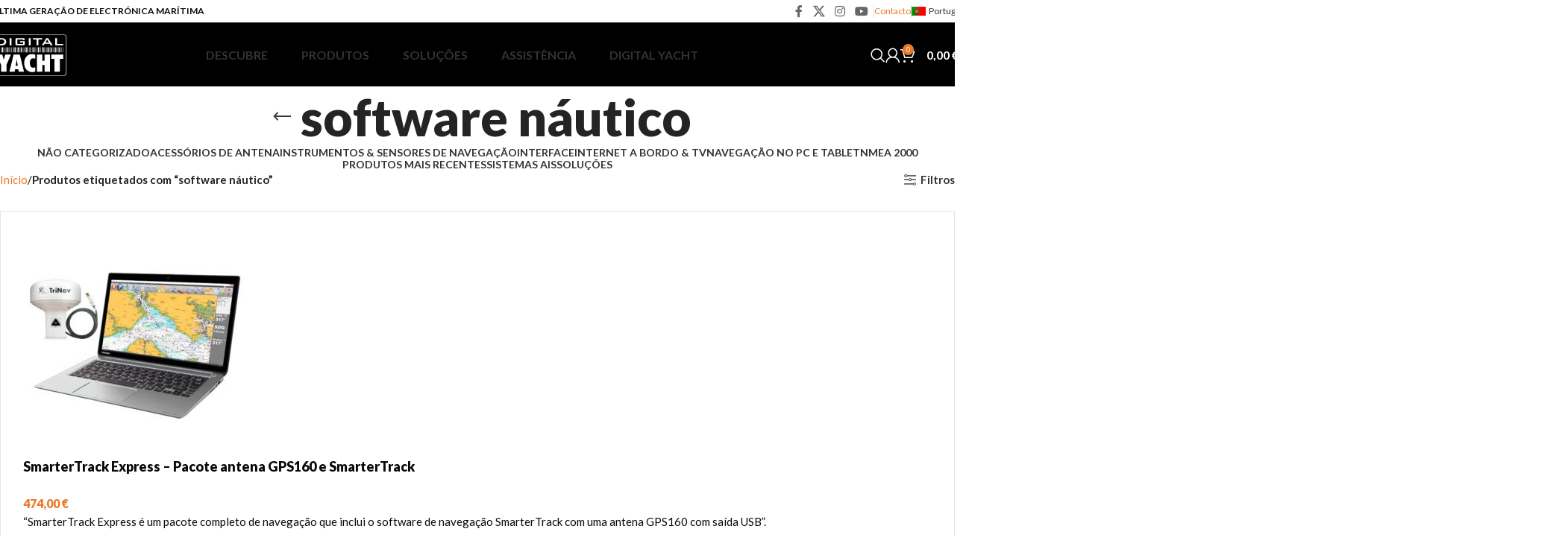

--- FILE ---
content_type: text/html; charset=UTF-8
request_url: https://digitalyacht.pt/product-tag/software-nautico/
body_size: 28223
content:
<!DOCTYPE html>
<html lang="pt-PT">
<head>
	<meta charset="UTF-8">
	<link rel="profile" href="https://gmpg.org/xfn/11">
	<link rel="pingback" href="https://digitalyacht.pt/xmlrpc.php">

	<meta name='robots' content='index, follow, max-image-preview:large, max-snippet:-1, max-video-preview:-1' />
	<style>img:is([sizes="auto" i], [sizes^="auto," i]) { contain-intrinsic-size: 3000px 1500px }</style>
	
	<!-- This site is optimized with the Yoast SEO plugin v24.0 - https://yoast.com/wordpress/plugins/seo/ -->
	<title>software náutico - Digital Yacht</title>
	<link rel="canonical" href="https://digitalyacht.pt/product-tag/software-nautico/" />
	<meta property="og:locale" content="pt_PT" />
	<meta property="og:type" content="article" />
	<meta property="og:title" content="software náutico - Digital Yacht" />
	<meta property="og:url" content="https://digitalyacht.pt/product-tag/software-nautico/" />
	<meta property="og:site_name" content="Digital Yacht Portugal" />
	<meta property="og:image" content="https://digitalyachtpt.b-cdn.net/wp-content/uploads/2023/02/lOGO-dIGITAL-Yacht-smaller.png" />
	<meta property="og:image:width" content="1721" />
	<meta property="og:image:height" content="956" />
	<meta property="og:image:type" content="image/png" />
	<meta name="twitter:card" content="summary_large_image" />
	<script type="application/ld+json" class="yoast-schema-graph">{"@context":"https://schema.org","@graph":[{"@type":"CollectionPage","@id":"https://digitalyacht.pt/product-tag/software-nautico/","url":"https://digitalyacht.pt/product-tag/software-nautico/","name":"software náutico - Digital Yacht","isPartOf":{"@id":"https://digitalyacht.pt/#website"},"primaryImageOfPage":{"@id":"https://digitalyacht.pt/product-tag/software-nautico/#primaryimage"},"image":{"@id":"https://digitalyacht.pt/product-tag/software-nautico/#primaryimage"},"thumbnailUrl":"https://digitalyachtpt.b-cdn.net/wp-content/uploads/2022/05/SmarterTrack_express.jpg","breadcrumb":{"@id":"https://digitalyacht.pt/product-tag/software-nautico/#breadcrumb"},"inLanguage":"pt-PT"},{"@type":"ImageObject","inLanguage":"pt-PT","@id":"https://digitalyacht.pt/product-tag/software-nautico/#primaryimage","url":"https://digitalyachtpt.b-cdn.net/wp-content/uploads/2022/05/SmarterTrack_express.jpg","contentUrl":"https://digitalyachtpt.b-cdn.net/wp-content/uploads/2022/05/SmarterTrack_express.jpg","width":1000,"height":1000,"caption":"smartertrack"},{"@type":"BreadcrumbList","@id":"https://digitalyacht.pt/product-tag/software-nautico/#breadcrumb","itemListElement":[{"@type":"ListItem","position":1,"name":"Home","item":"https://digitalyacht.pt/"},{"@type":"ListItem","position":2,"name":"software náutico"}]},{"@type":"WebSite","@id":"https://digitalyacht.pt/#website","url":"https://digitalyacht.pt/","name":"Digital Yacht Portugal","description":"Digital Yacht é tudo sobre a próxima geração de sistemas de navegação","publisher":{"@id":"https://digitalyacht.pt/#organization"},"potentialAction":[{"@type":"SearchAction","target":{"@type":"EntryPoint","urlTemplate":"https://digitalyacht.pt/?s={search_term_string}"},"query-input":{"@type":"PropertyValueSpecification","valueRequired":true,"valueName":"search_term_string"}}],"inLanguage":"pt-PT"},{"@type":"Organization","@id":"https://digitalyacht.pt/#organization","name":"Digital Yacht Portugal","url":"https://digitalyacht.pt/","logo":{"@type":"ImageObject","inLanguage":"pt-PT","@id":"https://digitalyacht.pt/#/schema/logo/image/","url":"https://digitalyachtpt.b-cdn.net/wp-content/uploads/2023/02/lOGO-dIGITAL-Yacht-smaller.png","contentUrl":"https://digitalyachtpt.b-cdn.net/wp-content/uploads/2023/02/lOGO-dIGITAL-Yacht-smaller.png","width":1721,"height":956,"caption":"Digital Yacht Portugal"},"image":{"@id":"https://digitalyacht.pt/#/schema/logo/image/"}}]}</script>
	<!-- / Yoast SEO plugin. -->


<link rel='dns-prefetch' href='//fonts.googleapis.com' />
<link rel="alternate" type="application/rss+xml" title="Digital Yacht Portugal &raquo; Feed" href="https://digitalyacht.pt/feed/" />
<link rel="alternate" type="application/rss+xml" title="Digital Yacht Portugal &raquo; Feed de comentários" href="https://digitalyacht.pt/comments/feed/" />
<link rel="alternate" type="application/rss+xml" title="Feed Digital Yacht Portugal &raquo; software náutico Etiqueta" href="https://digitalyacht.pt/product-tag/software-nautico/feed/" />
<link rel='stylesheet' id='woodmart-style-css' href='https://digitalyachtpt.b-cdn.net/wp-content/themes/woodmart/css/parts/base.min.css?ver=8.0.4' type='text/css' media='all' />
<link rel='stylesheet' id='wd-widget-price-filter-css' href='https://digitalyachtpt.b-cdn.net/wp-content/themes/woodmart/css/parts/woo-widget-price-filter.min.css?ver=8.0.4' type='text/css' media='all' />
<style id='safe-svg-svg-icon-style-inline-css' type='text/css'>
.safe-svg-cover{text-align:center}.safe-svg-cover .safe-svg-inside{display:inline-block;max-width:100%}.safe-svg-cover svg{height:100%;max-height:100%;max-width:100%;width:100%}

</style>
<link rel='stylesheet' id='nbcpf-intlTelInput-style-css' href='https://digitalyacht.pt/wp-content/plugins/country-phone-field-contact-form-7/assets/css/intlTelInput.min.css?ver=6.7.1' type='text/css' media='all' />
<link rel='stylesheet' id='nbcpf-countryFlag-style-css' href='https://digitalyacht.pt/wp-content/plugins/country-phone-field-contact-form-7/assets/css/countrySelect.min.css?ver=6.7.1' type='text/css' media='all' />
<style id='woocommerce-inline-inline-css' type='text/css'>
.woocommerce form .form-row .required { visibility: visible; }
</style>
<link rel='stylesheet' id='brands-styles-css' href='https://digitalyacht.pt/wp-content/plugins/woocommerce/assets/css/brands.css?ver=10.2.2' type='text/css' media='all' />
<link rel='stylesheet' id='js_composer_front-css' href='https://digitalyacht.pt/wp-content/plugins/js_composer/assets/css/js_composer.min.css?ver=8.0.1' type='text/css' media='all' />
<link rel='stylesheet' id='wd-helpers-wpb-elem-css' href='https://digitalyachtpt.b-cdn.net/wp-content/themes/woodmart/css/parts/helpers-wpb-elem.min.css?ver=8.0.4' type='text/css' media='all' />
<link rel='stylesheet' id='wd-wpcf7-css' href='https://digitalyachtpt.b-cdn.net/wp-content/themes/woodmart/css/parts/int-wpcf7.min.css?ver=8.0.4' type='text/css' media='all' />
<link rel='stylesheet' id='wd-revolution-slider-css' href='https://digitalyachtpt.b-cdn.net/wp-content/themes/woodmart/css/parts/int-rev-slider.min.css?ver=8.0.4' type='text/css' media='all' />
<link rel='stylesheet' id='wd-woo-paypal-payments-css' href='https://digitalyachtpt.b-cdn.net/wp-content/themes/woodmart/css/parts/int-woo-paypal-payments.min.css?ver=8.0.4' type='text/css' media='all' />
<link rel='stylesheet' id='wd-wpbakery-base-css' href='https://digitalyachtpt.b-cdn.net/wp-content/themes/woodmart/css/parts/int-wpb-base.min.css?ver=8.0.4' type='text/css' media='all' />
<link rel='stylesheet' id='wd-wpbakery-base-deprecated-css' href='https://digitalyachtpt.b-cdn.net/wp-content/themes/woodmart/css/parts/int-wpb-base-deprecated.min.css?ver=8.0.4' type='text/css' media='all' />
<link rel='stylesheet' id='wd-woocommerce-base-css' href='https://digitalyachtpt.b-cdn.net/wp-content/themes/woodmart/css/parts/woocommerce-base.min.css?ver=8.0.4' type='text/css' media='all' />
<link rel='stylesheet' id='wd-mod-star-rating-css' href='https://digitalyachtpt.b-cdn.net/wp-content/themes/woodmart/css/parts/mod-star-rating.min.css?ver=8.0.4' type='text/css' media='all' />
<link rel='stylesheet' id='wd-woo-el-track-order-css' href='https://digitalyachtpt.b-cdn.net/wp-content/themes/woodmart/css/parts/woo-el-track-order.min.css?ver=8.0.4' type='text/css' media='all' />
<link rel='stylesheet' id='wd-woocommerce-block-notices-css' href='https://digitalyachtpt.b-cdn.net/wp-content/themes/woodmart/css/parts/woo-mod-block-notices.min.css?ver=8.0.4' type='text/css' media='all' />
<link rel='stylesheet' id='wd-widget-active-filters-css' href='https://digitalyachtpt.b-cdn.net/wp-content/themes/woodmart/css/parts/woo-widget-active-filters.min.css?ver=8.0.4' type='text/css' media='all' />
<link rel='stylesheet' id='wd-woo-shop-predefined-css' href='https://digitalyachtpt.b-cdn.net/wp-content/themes/woodmart/css/parts/woo-shop-predefined.min.css?ver=8.0.4' type='text/css' media='all' />
<link rel='stylesheet' id='wd-shop-title-categories-css' href='https://digitalyachtpt.b-cdn.net/wp-content/themes/woodmart/css/parts/woo-categories-loop-nav.min.css?ver=8.0.4' type='text/css' media='all' />
<link rel='stylesheet' id='wd-woo-categories-loop-nav-mobile-accordion-css' href='https://digitalyachtpt.b-cdn.net/wp-content/themes/woodmart/css/parts/woo-categories-loop-nav-mobile-accordion.min.css?ver=8.0.4' type='text/css' media='all' />
<link rel='stylesheet' id='wd-woo-shop-el-products-per-page-css' href='https://digitalyachtpt.b-cdn.net/wp-content/themes/woodmart/css/parts/woo-shop-el-products-per-page.min.css?ver=8.0.4' type='text/css' media='all' />
<link rel='stylesheet' id='wd-woo-shop-page-title-css' href='https://digitalyachtpt.b-cdn.net/wp-content/themes/woodmart/css/parts/woo-shop-page-title.min.css?ver=8.0.4' type='text/css' media='all' />
<link rel='stylesheet' id='wd-woo-mod-shop-loop-head-css' href='https://digitalyachtpt.b-cdn.net/wp-content/themes/woodmart/css/parts/woo-mod-shop-loop-head.min.css?ver=8.0.4' type='text/css' media='all' />
<link rel='stylesheet' id='wd-woo-shop-el-products-view-css' href='https://digitalyachtpt.b-cdn.net/wp-content/themes/woodmart/css/parts/woo-shop-el-products-view.min.css?ver=8.0.4' type='text/css' media='all' />
<link rel='stylesheet' id='wd-header-base-css' href='https://digitalyachtpt.b-cdn.net/wp-content/themes/woodmart/css/parts/header-base.min.css?ver=8.0.4' type='text/css' media='all' />
<link rel='stylesheet' id='wd-mod-tools-css' href='https://digitalyachtpt.b-cdn.net/wp-content/themes/woodmart/css/parts/mod-tools.min.css?ver=8.0.4' type='text/css' media='all' />
<link rel='stylesheet' id='wd-header-elements-base-css' href='https://digitalyachtpt.b-cdn.net/wp-content/themes/woodmart/css/parts/header-el-base.min.css?ver=8.0.4' type='text/css' media='all' />
<link rel='stylesheet' id='wd-social-icons-css' href='https://digitalyachtpt.b-cdn.net/wp-content/themes/woodmart/css/parts/el-social-icons.min.css?ver=8.0.4' type='text/css' media='all' />
<link rel='stylesheet' id='wd-section-title-css' href='https://digitalyachtpt.b-cdn.net/wp-content/themes/woodmart/css/parts/el-section-title.min.css?ver=8.0.4' type='text/css' media='all' />
<link rel='stylesheet' id='wd-mod-highlighted-text-css' href='https://digitalyachtpt.b-cdn.net/wp-content/themes/woodmart/css/parts/mod-highlighted-text.min.css?ver=8.0.4' type='text/css' media='all' />
<link rel='stylesheet' id='wd-mod-nav-menu-label-css' href='https://digitalyachtpt.b-cdn.net/wp-content/themes/woodmart/css/parts/mod-nav-menu-label.min.css?ver=8.0.4' type='text/css' media='all' />
<link rel='stylesheet' id='wd-header-search-css' href='https://digitalyachtpt.b-cdn.net/wp-content/themes/woodmart/css/parts/header-el-search.min.css?ver=8.0.4' type='text/css' media='all' />
<link rel='stylesheet' id='wd-header-my-account-dropdown-css' href='https://digitalyachtpt.b-cdn.net/wp-content/themes/woodmart/css/parts/header-el-my-account-dropdown.min.css?ver=8.0.4' type='text/css' media='all' />
<link rel='stylesheet' id='wd-woo-mod-login-form-css' href='https://digitalyachtpt.b-cdn.net/wp-content/themes/woodmart/css/parts/woo-mod-login-form.min.css?ver=8.0.4' type='text/css' media='all' />
<link rel='stylesheet' id='wd-header-my-account-css' href='https://digitalyachtpt.b-cdn.net/wp-content/themes/woodmart/css/parts/header-el-my-account.min.css?ver=8.0.4' type='text/css' media='all' />
<link rel='stylesheet' id='wd-woo-mod-quantity-css' href='https://digitalyachtpt.b-cdn.net/wp-content/themes/woodmart/css/parts/woo-mod-quantity.min.css?ver=8.0.4' type='text/css' media='all' />
<link rel='stylesheet' id='wd-header-cart-css' href='https://digitalyachtpt.b-cdn.net/wp-content/themes/woodmart/css/parts/header-el-cart.min.css?ver=8.0.4' type='text/css' media='all' />
<link rel='stylesheet' id='wd-widget-shopping-cart-css' href='https://digitalyachtpt.b-cdn.net/wp-content/themes/woodmart/css/parts/woo-widget-shopping-cart.min.css?ver=8.0.4' type='text/css' media='all' />
<link rel='stylesheet' id='wd-widget-product-list-css' href='https://digitalyachtpt.b-cdn.net/wp-content/themes/woodmart/css/parts/woo-widget-product-list.min.css?ver=8.0.4' type='text/css' media='all' />
<link rel='stylesheet' id='wd-header-mobile-nav-dropdown-css' href='https://digitalyachtpt.b-cdn.net/wp-content/themes/woodmart/css/parts/header-el-mobile-nav-dropdown.min.css?ver=8.0.4' type='text/css' media='all' />
<link rel='stylesheet' id='wd-header-cart-side-css' href='https://digitalyachtpt.b-cdn.net/wp-content/themes/woodmart/css/parts/header-el-cart-side.min.css?ver=8.0.4' type='text/css' media='all' />
<link rel='stylesheet' id='wd-page-title-css' href='https://digitalyachtpt.b-cdn.net/wp-content/themes/woodmart/css/parts/page-title.min.css?ver=8.0.4' type='text/css' media='all' />
<link rel='stylesheet' id='wd-shop-filter-area-css' href='https://digitalyachtpt.b-cdn.net/wp-content/themes/woodmart/css/parts/woo-shop-el-filters-area.min.css?ver=8.0.4' type='text/css' media='all' />
<link rel='stylesheet' id='wd-woo-shop-el-order-by-css' href='https://digitalyachtpt.b-cdn.net/wp-content/themes/woodmart/css/parts/woo-shop-el-order-by.min.css?ver=8.0.4' type='text/css' media='all' />
<link rel='stylesheet' id='wd-bordered-product-css' href='https://digitalyachtpt.b-cdn.net/wp-content/themes/woodmart/css/parts/woo-opt-bordered-product.min.css?ver=8.0.4' type='text/css' media='all' />
<link rel='stylesheet' id='wd-product-loop-css' href='https://digitalyachtpt.b-cdn.net/wp-content/themes/woodmart/css/parts/woo-product-loop.min.css?ver=8.0.4' type='text/css' media='all' />
<link rel='stylesheet' id='wd-product-loop-list-css' href='https://digitalyachtpt.b-cdn.net/wp-content/themes/woodmart/css/parts/woo-product-loop-list.min.css?ver=8.0.4' type='text/css' media='all' />
<link rel='stylesheet' id='wd-woo-mod-add-btn-replace-css' href='https://digitalyachtpt.b-cdn.net/wp-content/themes/woodmart/css/parts/woo-mod-add-btn-replace.min.css?ver=8.0.4' type='text/css' media='all' />
<link rel='stylesheet' id='wd-categories-loop-replace-title-css' href='https://digitalyachtpt.b-cdn.net/wp-content/themes/woodmart/css/parts/woo-categories-loop-replace-title-old.min.css?ver=8.0.4' type='text/css' media='all' />
<link rel='stylesheet' id='wd-woo-categories-loop-css' href='https://digitalyachtpt.b-cdn.net/wp-content/themes/woodmart/css/parts/woo-categories-loop.min.css?ver=8.0.4' type='text/css' media='all' />
<link rel='stylesheet' id='wd-categories-loop-css' href='https://digitalyachtpt.b-cdn.net/wp-content/themes/woodmart/css/parts/woo-categories-loop-old.min.css?ver=8.0.4' type='text/css' media='all' />
<link rel='stylesheet' id='wd-sticky-loader-css' href='https://digitalyachtpt.b-cdn.net/wp-content/themes/woodmart/css/parts/mod-sticky-loader.min.css?ver=8.0.4' type='text/css' media='all' />
<link rel='stylesheet' id='wd-mfp-popup-css' href='https://digitalyachtpt.b-cdn.net/wp-content/themes/woodmart/css/parts/lib-magnific-popup.min.css?ver=8.0.4' type='text/css' media='all' />
<link rel='stylesheet' id='wd-footer-base-css' href='https://digitalyachtpt.b-cdn.net/wp-content/themes/woodmart/css/parts/footer-base.min.css?ver=8.0.4' type='text/css' media='all' />
<link rel='stylesheet' id='wd-responsive-text-css' href='https://digitalyachtpt.b-cdn.net/wp-content/themes/woodmart/css/parts/el-responsive-text.min.css?ver=8.0.4' type='text/css' media='all' />
<link rel='stylesheet' id='wd-scroll-top-css' href='https://digitalyachtpt.b-cdn.net/wp-content/themes/woodmart/css/parts/opt-scrolltotop.min.css?ver=8.0.4' type='text/css' media='all' />
<link rel='stylesheet' id='wd-wd-search-results-css' href='https://digitalyachtpt.b-cdn.net/wp-content/themes/woodmart/css/parts/wd-search-results.min.css?ver=8.0.4' type='text/css' media='all' />
<link rel='stylesheet' id='wd-wd-search-form-css' href='https://digitalyachtpt.b-cdn.net/wp-content/themes/woodmart/css/parts/wd-search-form.min.css?ver=8.0.4' type='text/css' media='all' />
<link rel='stylesheet' id='wd-header-search-fullscreen-css' href='https://digitalyachtpt.b-cdn.net/wp-content/themes/woodmart/css/parts/header-el-search-fullscreen-general.min.css?ver=8.0.4' type='text/css' media='all' />
<link rel='stylesheet' id='wd-header-search-fullscreen-1-css' href='https://digitalyachtpt.b-cdn.net/wp-content/themes/woodmart/css/parts/header-el-search-fullscreen-1.min.css?ver=8.0.4' type='text/css' media='all' />
<link rel='stylesheet' id='xts-style-theme_settings_default-css' href='https://digitalyachtpt.b-cdn.net/wp-content/uploads/2026/01/xts-theme_settings_default-1767610198.css?ver=8.0.4' type='text/css' media='all' />
<link rel='stylesheet' id='xts-google-fonts-css' href='https://fonts.googleapis.com/css?family=Lato%3A400%2C700%2C900%2C100&#038;display=swap&#038;ver=8.0.4' type='text/css' media='all' />
<script type="text/javascript" src="https://digitalyachtpt.b-cdn.net/wp-includes/js/jquery/jquery.min.js?ver=3.7.1" id="jquery-core-js"></script>
<script type="text/javascript" src="https://digitalyachtpt.b-cdn.net/wp-includes/js/jquery/jquery-migrate.min.js?ver=3.4.1" id="jquery-migrate-js"></script>
<script type="text/javascript" src="https://digitalyacht.pt/wp-content/plugins/woocommerce/assets/js/jquery-blockui/jquery.blockUI.min.js?ver=2.7.0-wc.10.2.2" id="jquery-blockui-js" data-wp-strategy="defer"></script>
<script type="text/javascript" id="wc-add-to-cart-js-extra">
/* <![CDATA[ */
var wc_add_to_cart_params = {"ajax_url":"\/wp-admin\/admin-ajax.php","wc_ajax_url":"\/?wc-ajax=%%endpoint%%","i18n_view_cart":"Ver carrinho","cart_url":"https:\/\/digitalyacht.pt\/cart\/","is_cart":"","cart_redirect_after_add":"no"};
/* ]]> */
</script>
<script type="text/javascript" src="https://digitalyacht.pt/wp-content/plugins/woocommerce/assets/js/frontend/add-to-cart.min.js?ver=10.2.2" id="wc-add-to-cart-js" data-wp-strategy="defer"></script>
<script type="text/javascript" src="https://digitalyacht.pt/wp-content/plugins/woocommerce/assets/js/js-cookie/js.cookie.min.js?ver=2.1.4-wc.10.2.2" id="js-cookie-js" defer="defer" data-wp-strategy="defer"></script>
<script type="text/javascript" id="woocommerce-js-extra">
/* <![CDATA[ */
var woocommerce_params = {"ajax_url":"\/wp-admin\/admin-ajax.php","wc_ajax_url":"\/?wc-ajax=%%endpoint%%","i18n_password_show":"Show password","i18n_password_hide":"Hide password"};
/* ]]> */
</script>
<script type="text/javascript" src="https://digitalyacht.pt/wp-content/plugins/woocommerce/assets/js/frontend/woocommerce.min.js?ver=10.2.2" id="woocommerce-js" defer="defer" data-wp-strategy="defer"></script>
<script type="text/javascript" src="https://digitalyacht.pt/wp-content/plugins/js_composer/assets/js/vendors/woocommerce-add-to-cart.js?ver=8.0.1" id="vc_woocommerce-add-to-cart-js-js"></script>
<script type="text/javascript" src="https://digitalyachtpt.b-cdn.net/wp-content/themes/woodmart/js/libs/device.min.js?ver=8.0.4" id="wd-device-library-js"></script>
<script type="text/javascript" src="https://digitalyachtpt.b-cdn.net/wp-content/themes/woodmart/js/scripts/global/scrollBar.min.js?ver=8.0.4" id="wd-scrollbar-js"></script>
<script></script><link rel="https://api.w.org/" href="https://digitalyacht.pt/wp-json/" /><link rel="alternate" title="JSON" type="application/json" href="https://digitalyacht.pt/wp-json/wp/v2/product_tag/328" /><meta name="generator" content="WordPress 6.7.1" />
<meta name="generator" content="WooCommerce 10.2.2" />
		<script>
			document.documentElement.className = document.documentElement.className.replace('no-js', 'js');
		</script>
				<style>
			.no-js img.lazyload {
				display: none;
			}

			figure.wp-block-image img.lazyloading {
				min-width: 150px;
			}

						.lazyload, .lazyloading {
				opacity: 0;
			}

			.lazyloaded {
				opacity: 1;
				transition: opacity 400ms;
				transition-delay: 0ms;
			}

					</style>
							<meta name="viewport" content="width=device-width, initial-scale=1.0, maximum-scale=1.0, user-scalable=no">
										<noscript><style>.woocommerce-product-gallery{ opacity: 1 !important; }</style></noscript>
	<meta name="generator" content="Powered by WPBakery Page Builder - drag and drop page builder for WordPress."/>
<meta name="generator" content="Powered by Slider Revolution 6.7.23 - responsive, Mobile-Friendly Slider Plugin for WordPress with comfortable drag and drop interface." />
<link rel="icon" href="https://digitalyachtpt.b-cdn.net/wp-content/uploads/2023/03/cropped-Digital_Yacht_Favicon-32x32.png" sizes="32x32" />
<link rel="icon" href="https://digitalyachtpt.b-cdn.net/wp-content/uploads/2023/03/cropped-Digital_Yacht_Favicon-192x192.png" sizes="192x192" />
<link rel="apple-touch-icon" href="https://digitalyachtpt.b-cdn.net/wp-content/uploads/2023/03/cropped-Digital_Yacht_Favicon-180x180.png" />
<meta name="msapplication-TileImage" content="https://digitalyachtpt.b-cdn.net/wp-content/uploads/2023/03/cropped-Digital_Yacht_Favicon-270x270.png" />
<script>function setREVStartSize(e){
			//window.requestAnimationFrame(function() {
				window.RSIW = window.RSIW===undefined ? window.innerWidth : window.RSIW;
				window.RSIH = window.RSIH===undefined ? window.innerHeight : window.RSIH;
				try {
					var pw = document.getElementById(e.c).parentNode.offsetWidth,
						newh;
					pw = pw===0 || isNaN(pw) || (e.l=="fullwidth" || e.layout=="fullwidth") ? window.RSIW : pw;
					e.tabw = e.tabw===undefined ? 0 : parseInt(e.tabw);
					e.thumbw = e.thumbw===undefined ? 0 : parseInt(e.thumbw);
					e.tabh = e.tabh===undefined ? 0 : parseInt(e.tabh);
					e.thumbh = e.thumbh===undefined ? 0 : parseInt(e.thumbh);
					e.tabhide = e.tabhide===undefined ? 0 : parseInt(e.tabhide);
					e.thumbhide = e.thumbhide===undefined ? 0 : parseInt(e.thumbhide);
					e.mh = e.mh===undefined || e.mh=="" || e.mh==="auto" ? 0 : parseInt(e.mh,0);
					if(e.layout==="fullscreen" || e.l==="fullscreen")
						newh = Math.max(e.mh,window.RSIH);
					else{
						e.gw = Array.isArray(e.gw) ? e.gw : [e.gw];
						for (var i in e.rl) if (e.gw[i]===undefined || e.gw[i]===0) e.gw[i] = e.gw[i-1];
						e.gh = e.el===undefined || e.el==="" || (Array.isArray(e.el) && e.el.length==0)? e.gh : e.el;
						e.gh = Array.isArray(e.gh) ? e.gh : [e.gh];
						for (var i in e.rl) if (e.gh[i]===undefined || e.gh[i]===0) e.gh[i] = e.gh[i-1];
											
						var nl = new Array(e.rl.length),
							ix = 0,
							sl;
						e.tabw = e.tabhide>=pw ? 0 : e.tabw;
						e.thumbw = e.thumbhide>=pw ? 0 : e.thumbw;
						e.tabh = e.tabhide>=pw ? 0 : e.tabh;
						e.thumbh = e.thumbhide>=pw ? 0 : e.thumbh;
						for (var i in e.rl) nl[i] = e.rl[i]<window.RSIW ? 0 : e.rl[i];
						sl = nl[0];
						for (var i in nl) if (sl>nl[i] && nl[i]>0) { sl = nl[i]; ix=i;}
						var m = pw>(e.gw[ix]+e.tabw+e.thumbw) ? 1 : (pw-(e.tabw+e.thumbw)) / (e.gw[ix]);
						newh =  (e.gh[ix] * m) + (e.tabh + e.thumbh);
					}
					var el = document.getElementById(e.c);
					if (el!==null && el) el.style.height = newh+"px";
					el = document.getElementById(e.c+"_wrapper");
					if (el!==null && el) {
						el.style.height = newh+"px";
						el.style.display = "block";
					}
				} catch(e){
					console.log("Failure at Presize of Slider:" + e)
				}
			//});
		  };</script>
<style>
		
		</style><noscript><style> .wpb_animate_when_almost_visible { opacity: 1; }</style></noscript>			<style id="wd-style-header_538934-css" data-type="wd-style-header_538934">
				:root{
	--wd-top-bar-h: 30px;
	--wd-top-bar-sm-h: .00001px;
	--wd-top-bar-sticky-h: .00001px;
	--wd-top-bar-brd-w: 1px;

	--wd-header-general-h: 85px;
	--wd-header-general-sm-h: 60px;
	--wd-header-general-sticky-h: 70px;
	--wd-header-general-brd-w: .00001px;

	--wd-header-bottom-h: .00001px;
	--wd-header-bottom-sm-h: .00001px;
	--wd-header-bottom-sticky-h: .00001px;
	--wd-header-bottom-brd-w: .00001px;

	--wd-header-clone-h: .00001px;

	--wd-header-brd-w: calc(var(--wd-top-bar-brd-w) + var(--wd-header-general-brd-w) + var(--wd-header-bottom-brd-w));
	--wd-header-h: calc(var(--wd-top-bar-h) + var(--wd-header-general-h) + var(--wd-header-bottom-h) + var(--wd-header-brd-w));
	--wd-header-sticky-h: calc(var(--wd-top-bar-sticky-h) + var(--wd-header-general-sticky-h) + var(--wd-header-bottom-sticky-h) + var(--wd-header-clone-h) + var(--wd-header-brd-w));
	--wd-header-sm-h: calc(var(--wd-top-bar-sm-h) + var(--wd-header-general-sm-h) + var(--wd-header-bottom-sm-h) + var(--wd-header-brd-w));
}

.whb-top-bar .wd-dropdown {
	margin-top: -5px;
}

.whb-top-bar .wd-dropdown:after {
	height: 5px;
}


.whb-sticked .whb-general-header .wd-dropdown:not(.sub-sub-menu) {
	margin-top: 15px;
}

.whb-sticked .whb-general-header .wd-dropdown:not(.sub-sub-menu):after {
	height: 25px;
}

:root:has(.whb-top-bar.whb-border-boxed) {
	--wd-top-bar-brd-w: .00001px;
}

@media (max-width: 1024px) {
:root:has(.whb-top-bar.whb-hidden-mobile) {
	--wd-top-bar-brd-w: .00001px;
}
}





		
.whb-top-bar {
	background-color: rgba(255, 255, 255, 1);border-color: rgba(41, 41, 41, 1);border-bottom-width: 1px;border-bottom-style: solid;
}

.whb-eqxqj7xkd6lbmn6b5m4o .searchform {
	--wd-form-height: 46px;
}
.whb-general-header {
	background-color: rgba(0, 0, 0, 1);border-bottom-width: 0px;border-bottom-style: solid;
}

.whb-header-bottom {
	background-color: rgba(0, 0, 0, 1);border-bottom-width: 0px;border-bottom-style: solid;
}
			</style>
				<!-- Google tag (gtag.js) -->
	<script async src="https://www.googletagmanager.com/gtag/js?id=G-NDNLGJ7J3Z"></script>
	<script>
	  window.dataLayer = window.dataLayer || [];
	  function gtag(){dataLayer.push(arguments);}
	  gtag('js', new Date());

	  gtag('config', 'G-NDNLGJ7J3Z');
	</script>
</head>

<body class="archive tax-product_tag term-software-nautico term-328 theme-woodmart woocommerce woocommerce-page woocommerce-no-js wrapper-custom  categories-accordion-on woodmart-archive-shop woodmart-ajax-shop-on wpb-js-composer js-comp-ver-8.0.1 vc_responsive">
			<script type="text/javascript" id="wd-flicker-fix">// Flicker fix.</script>	
	
	<div class="wd-page-wrapper website-wrapper">
									<header class="whb-header whb-header_538934 whb-sticky-shadow whb-scroll-stick whb-sticky-real">
					<div class="whb-main-header">
	
<div class="whb-row whb-top-bar whb-not-sticky-row whb-with-bg whb-border-fullwidth whb-color-dark whb-hidden-mobile whb-flex-flex-middle">
	<div class="container">
		<div class="whb-flex-row whb-top-bar-inner">
			<div class="whb-column whb-col-left whb-visible-lg">
	
<div class="wd-header-text reset-last-child "><strong>ÚLTIMA GERAÇÃO DE ELECTRÓNICA MARÍTIMA</strong></div>
</div>
<div class="whb-column whb-col-center whb-visible-lg whb-empty-column">
	</div>
<div class="whb-column whb-col-right whb-visible-lg">
				<div id="" class=" wd-social-icons  wd-style-default social-follow wd-shape-square  whb-43k0qayz7gg36f2jmmhk color-scheme-dark text-center">
				
				
									<a rel="noopener noreferrer nofollow" href="https://www.facebook.com/DigitalYacht/" target="_blank" class=" wd-social-icon social-facebook" aria-label="Facebook social link">
						<span class="wd-icon"></span>
											</a>
				
									<a rel="noopener noreferrer nofollow" href="https://twitter.com/digitalyacht" target="_blank" class=" wd-social-icon social-twitter" aria-label="X social link">
						<span class="wd-icon"></span>
											</a>
				
				
									<a rel="noopener noreferrer nofollow" href="https://www.instagram.com/digitalyacht/" target="_blank" class=" wd-social-icon social-instagram" aria-label="Instagram social link">
						<span class="wd-icon"></span>
											</a>
				
									<a rel="noopener noreferrer nofollow" href="https://www.digitalyacht.tv/" target="_blank" class=" wd-social-icon social-youtube" aria-label="YouTube social link">
						<span class="wd-icon"></span>
											</a>
				
				
				
				
				
				
				
				
				
				
				
				
				
				
				
				
				
				
				
				
				
			</div>

		<div class="wd-header-divider whb-divider-default  whb-aik22afewdiur23h71ba"></div>

<div class="wd-header-text reset-last-child "><a href="/contacte-nos/">Contacto</a></div>
<div class="wd-header-divider whb-divider-default  whb-ti7d6lizdzexuomvwy6v"></div>

<div class="wd-header-nav wd-header-secondary-nav text-left" role="navigation" aria-label="Secondary navigation">
	<ul id="menu-country-list-menu" class="menu wd-nav wd-nav-secondary wd-style-default wd-gap-s"><li id="menu-item-3118" class="country-main-title-top menu-item menu-item-type-custom menu-item-object-custom menu-item-home menu-item-has-children menu-item-3118 item-level-0 menu-simple-dropdown wd-event-hover" ><a href="https://digitalyacht.pt" class="woodmart-nav-link"><span class="nav-link-text"><img data-src="https://digitalyachtpt.b-cdn.net/wp-content/uploads/2023/02/portugal_flag.svg" alt="Canada" class="flag-topbar lazyload" src="[data-uri]"><noscript><img src="https://digitalyachtpt.b-cdn.net/wp-content/uploads/2023/02/portugal_flag.svg" alt="Canada" class="flag-topbar"></noscript>Portugal</span></a><div class="color-scheme-dark wd-design-default wd-dropdown-menu wd-dropdown"><div class="container wd-entry-content">
<ul class="wd-sub-menu color-scheme-dark">
	<li id="menu-item-3119" class="menu-item menu-item-type-custom menu-item-object-custom menu-item-3119 item-level-1 wd-event-hover" ><a href="https://digitalyacht.ca" class="woodmart-nav-link"><img data-src="https://digitalyachtpt.b-cdn.net/wp-content/uploads/2023/02/canada_flag.svg" alt="Canadá" class="flag-topbar lazyload" src="[data-uri]"><noscript><img src="https://digitalyachtpt.b-cdn.net/wp-content/uploads/2023/02/canada_flag.svg" alt="Canadá" class="flag-topbar"></noscript>Canadá</a></li>
	<li id="menu-item-3120" class="menu-item menu-item-type-custom menu-item-object-custom menu-item-3120 item-level-1 wd-event-hover" ><a href="https://digitalyacht.co.uk/" class="woodmart-nav-link"><img data-src="https://digitalyachtpt.b-cdn.net/wp-content/uploads/2023/02/united-kingdom_flat.png" alt="Reino Unido" class="flag-topbar lazyload" src="[data-uri]"><noscript><img src="https://digitalyachtpt.b-cdn.net/wp-content/uploads/2023/02/united-kingdom_flat.png" alt="Reino Unido" class="flag-topbar"></noscript>Reino Unido</a></li>
	<li id="menu-item-3121" class="menu-item menu-item-type-custom menu-item-object-custom menu-item-3121 item-level-1 wd-event-hover" ><a href="https://digitalyachtamerica.com" class="woodmart-nav-link"><img data-src="https://digitalyachtpt.b-cdn.net/wp-content/uploads/2023/02/united-states_flag.png" alt="Estados Unidos (EUA)" class="flag-topbar lazyload" src="[data-uri]"><noscript><img src="https://digitalyachtpt.b-cdn.net/wp-content/uploads/2023/02/united-states_flag.png" alt="Estados Unidos (EUA)" class="flag-topbar"></noscript>Estados Unidos (EUA)</a></li>
	<li id="menu-item-3122" class="menu-item menu-item-type-custom menu-item-object-custom menu-item-3122 item-level-1 wd-event-hover" ><a href="https://digitalyacht.fr" class="woodmart-nav-link"><img data-src="https://digitalyachtpt.b-cdn.net/wp-content/uploads/2023/02/france_flat.png" alt="França" class="flag-topbar lazyload" src="[data-uri]"><noscript><img src="https://digitalyachtpt.b-cdn.net/wp-content/uploads/2023/02/france_flat.png" alt="França" class="flag-topbar"></noscript>França</a></li>
	<li id="menu-item-3123" class="menu-item menu-item-type-custom menu-item-object-custom menu-item-3123 item-level-1 wd-event-hover" ><a href="https://digitalyacht.de" class="woodmart-nav-link"><img data-src="https://digitalyachtpt.b-cdn.net/wp-content/uploads/2023/02/germany_flag.png" alt="Alemanha" class="flag-topbar lazyload" src="[data-uri]"><noscript><img src="https://digitalyachtpt.b-cdn.net/wp-content/uploads/2023/02/germany_flag.png" alt="Alemanha" class="flag-topbar"></noscript>Alemanha</a></li>
	<li id="menu-item-3124" class="menu-item menu-item-type-custom menu-item-object-custom menu-item-3124 item-level-1 wd-event-hover" ><a href="https://digitalyacht.eu.com" class="woodmart-nav-link"><img data-src="https://digitalyachtpt.b-cdn.net/wp-content/uploads/2023/02/european-union-flag.png" alt="Europa" class="flag-topbar lazyload" src="[data-uri]"><noscript><img src="https://digitalyachtpt.b-cdn.net/wp-content/uploads/2023/02/european-union-flag.png" alt="Europa" class="flag-topbar"></noscript>Europa</a></li>
	<li id="menu-item-4195" class="menu-item menu-item-type-custom menu-item-object-custom menu-item-4195 item-level-1 wd-event-hover" ><a href="https://digitalyacht.it/" class="woodmart-nav-link"><img data-src="https://digitalyachtpt.b-cdn.net/wp-content/uploads/2023/07/italy_flag.png" alt=" Itália" class="flag-topbar lazyload" src="[data-uri]"><noscript><img src="https://digitalyachtpt.b-cdn.net/wp-content/uploads/2023/07/italy_flag.png" alt=" Itália" class="flag-topbar"></noscript> Itália</a></li>
	<li id="menu-item-3125" class="menu-item menu-item-type-custom menu-item-object-custom menu-item-3125 item-level-1 wd-event-hover" ><a href="https://digitalyacht.com.au" class="woodmart-nav-link"><img data-src="https://digitalyachtpt.b-cdn.net/wp-content/uploads/2023/02/australia_flag.png" alt="Austrália" class="flag-topbar lazyload" src="[data-uri]"><noscript><img src="https://digitalyachtpt.b-cdn.net/wp-content/uploads/2023/02/australia_flag.png" alt="Austrália" class="flag-topbar"></noscript>Austrália</a></li>
	<li id="menu-item-3126" class="menu-item menu-item-type-custom menu-item-object-custom menu-item-3126 item-level-1 wd-event-hover" ><a href="https://digitalyacht.co.za/" class="woodmart-nav-link"><img data-src="https://digitalyachtpt.b-cdn.net/wp-content/uploads/2023/02/south_africa_flag.svg" alt="África do Sul" class="flag-topbar lazyload" src="[data-uri]"><noscript><img src="https://digitalyachtpt.b-cdn.net/wp-content/uploads/2023/02/south_africa_flag.svg" alt="África do Sul" class="flag-topbar"></noscript>África do Sul</a></li>
	<li id="menu-item-3127" class="menu-item menu-item-type-custom menu-item-object-custom menu-item-3127 item-level-1 wd-event-hover" ><a href="https://digitalyacht.es" class="woodmart-nav-link"><img data-src="https://digitalyachtpt.b-cdn.net/wp-content/uploads/2023/02/spain-flag.png" alt="Espanha" class="flag-topbar lazyload" src="[data-uri]"><noscript><img src="https://digitalyachtpt.b-cdn.net/wp-content/uploads/2023/02/spain-flag.png" alt="Espanha" class="flag-topbar"></noscript>Espanha</a></li>
	<li id="menu-item-3128" class="menu-item menu-item-type-custom menu-item-object-custom menu-item-3128 item-level-1 wd-event-hover" ><a href="https://digitalyacht.lat" class="woodmart-nav-link"><img data-src="https://digitalyachtpt.b-cdn.net/wp-content/uploads/2023/02/lat_flag.svg" alt="América do Sul" class="flag-topbar lazyload" src="[data-uri]"><noscript><img src="https://digitalyachtpt.b-cdn.net/wp-content/uploads/2023/02/lat_flag.svg" alt="América do Sul" class="flag-topbar"></noscript>América do Sul</a></li>
</ul>
</div>
</div>
</li>
</ul></div>
</div>
<div class="whb-column whb-col-mobile whb-hidden-lg">
	
<div class="wd-header-nav wd-header-secondary-nav text-right" role="navigation" aria-label="Secondary navigation">
			<span>
			Escolha o menu		</span>
		</div>
</div>
		</div>
	</div>
</div>

<div class="whb-row whb-general-header whb-sticky-row whb-with-bg whb-without-border whb-color-light whb-flex-flex-middle">
	<div class="container">
		<div class="whb-flex-row whb-general-header-inner">
			<div class="whb-column whb-col-left whb-visible-lg">
	<div class="site-logo">
	<a href="https://digitalyacht.pt/" class="wd-logo wd-main-logo" rel="home" aria-label="Site logo">
		<img width="250" height="140" data-src="https://digitalyachtpt.b-cdn.net/wp-content/uploads/2022/10/logo_digital_yacht_main-white.svg" class="attachment-full size-full lazyload" alt="" style="--smush-placeholder-width: 250px; --smush-placeholder-aspect-ratio: 250/140;max-width:100px;" decoding="async" src="[data-uri]" /><noscript><img width="250" height="140" src="https://digitalyachtpt.b-cdn.net/wp-content/uploads/2022/10/logo_digital_yacht_main-white.svg" class="attachment-full size-full" alt="" style="max-width:100px;" decoding="async" /></noscript>	</a>
	</div>
</div>
<div class="whb-column whb-col-center whb-visible-lg">
	<div class="wd-header-nav wd-header-main-nav text-center wd-design-1" role="navigation" aria-label="Navegação principal">
	<ul id="menu-main-menu-home" class="menu wd-nav wd-nav-main wd-style-underline wd-gap-s"><li id="menu-item-2323" class="menu-item menu-item-type-custom menu-item-object-custom menu-item-2323 item-level-0 menu-mega-dropdown wd-event-hover menu-item-has-children" ><a class="woodmart-nav-link"><span class="nav-link-text">Descubre</span></a>
<div class="wd-dropdown-menu wd-dropdown wd-design-full-width color-scheme-dark">

<div class="container wd-entry-content">
<style data-type="vc_shortcodes-custom-css">.vc_custom_1649662169913{padding-top: 50px !important;}</style><div class="wpb-content-wrapper"><div class="vc_row wpb_row vc_row-fluid vc_custom_1649662169913 vc_row-o-content-top vc_row-flex wd-rs-6253d8cf67ea4"><div class="wpb_column vc_column_container vc_col-sm-2"><div class="vc_column-inner"><div class="wpb_wrapper">
	<div  class="wpb_single_image wpb_content_element vc_align_center discover_menu_img">
		
		<figure class="wpb_wrapper vc_figure">
			<a href="/sistema-ais/" target="_self" class="vc_single_image-wrapper   vc_box_border_grey"><img width="60" height="60" data-src="https://digitalyachtpt.b-cdn.net/wp-content/uploads/2022/10/ais_system__dy_orange_icon.svg" class="vc_single_image-img attachment-thumbnail lazyload" alt="" title="ais_system__dy_orange_icon" decoding="async" src="[data-uri]" style="--smush-placeholder-width: 60px; --smush-placeholder-aspect-ratio: 60/60;" /><noscript><img width="60" height="60" src="https://digitalyachtpt.b-cdn.net/wp-content/uploads/2022/10/ais_system__dy_orange_icon.svg" class="vc_single_image-img attachment-thumbnail" alt="" title="ais_system__dy_orange_icon" decoding="async" /></noscript></a>
		</figure>
	</div>

		<div id="wd-6358debb9cb16" class="title-wrapper wd-wpb wd-set-mb reset-last-child  wd-rs-6358debb9cb16 wd-title-color-black wd-title-style-default text-center  wd-underline-colored">
			
			<div class="liner-continer">
				<h4 class="woodmart-title-container title  wd-font-weight-600 wd-fontsize-m" >SISTEMAS AIS</h4>
							</div>
			
			
			
		</div>
		
		</div></div></div><div class="wpb_column vc_column_container vc_col-sm-2"><div class="vc_column-inner"><div class="wpb_wrapper">
	<div  class="wpb_single_image wpb_content_element vc_align_center discover_menu_img">
		
		<figure class="wpb_wrapper vc_figure">
			<a href="/internet-a-bordo/" target="_self" class="vc_single_image-wrapper   vc_box_border_grey"><img width="60" height="60" data-src="https://digitalyachtpt.b-cdn.net/wp-content/uploads/2022/10/internet_on_board__dy_orange_icon.svg" class="vc_single_image-img attachment-thumbnail lazyload" alt="" title="internet_on_board__dy_orange_icon" decoding="async" src="[data-uri]" style="--smush-placeholder-width: 60px; --smush-placeholder-aspect-ratio: 60/60;" /><noscript><img width="60" height="60" src="https://digitalyachtpt.b-cdn.net/wp-content/uploads/2022/10/internet_on_board__dy_orange_icon.svg" class="vc_single_image-img attachment-thumbnail" alt="" title="internet_on_board__dy_orange_icon" decoding="async" /></noscript></a>
		</figure>
	</div>

		<div id="wd-6358dedfdc561" class="title-wrapper wd-wpb wd-set-mb reset-last-child  wd-rs-6358dedfdc561 wd-title-color-black wd-title-style-default text-center  wd-underline-colored">
			
			<div class="liner-continer">
				<h4 class="woodmart-title-container title  wd-font-weight-600 wd-fontsize-m" >INTERNET A BORDO</h4>
							</div>
			
			
			
		</div>
		
		</div></div></div><div class="wpb_column vc_column_container vc_col-sm-2"><div class="vc_column-inner"><div class="wpb_wrapper">
	<div  class="wpb_single_image wpb_content_element vc_align_center discover_menu_img">
		
		<figure class="wpb_wrapper vc_figure">
			<a href="/instrumentos-de-navegacao/" target="_self" class="vc_single_image-wrapper   vc_box_border_grey"><img width="60" height="60" data-src="https://digitalyachtpt.b-cdn.net/wp-content/uploads/2022/10/sensors__dy_orange_icon.svg" class="vc_single_image-img attachment-thumbnail lazyload" alt="" title="sensors__dy_orange_icon" decoding="async" src="[data-uri]" style="--smush-placeholder-width: 60px; --smush-placeholder-aspect-ratio: 60/60;" /><noscript><img width="60" height="60" src="https://digitalyachtpt.b-cdn.net/wp-content/uploads/2022/10/sensors__dy_orange_icon.svg" class="vc_single_image-img attachment-thumbnail" alt="" title="sensors__dy_orange_icon" decoding="async" /></noscript></a>
		</figure>
	</div>

		<div id="wd-63861005f4060" class="title-wrapper wd-wpb wd-set-mb reset-last-child  wd-rs-63861005f4060 wd-title-color-black wd-title-style-default text-center  wd-underline-colored">
			
			<div class="liner-continer">
				<h4 class="woodmart-title-container title  wd-font-weight-600 wd-fontsize-m" >INSTRUMENTOS DE NAVEGAÇÃO</h4>
							</div>
			
			
			
		</div>
		
		</div></div></div><div class="wpb_column vc_column_container vc_col-sm-2"><div class="vc_column-inner"><div class="wpb_wrapper">
	<div  class="wpb_single_image wpb_content_element vc_align_center discover_menu_img">
		
		<figure class="wpb_wrapper vc_figure">
			<a href="/interfaces-nmea/" target="_self" class="vc_single_image-wrapper   vc_box_border_grey"><img width="60" height="60" data-src="https://digitalyachtpt.b-cdn.net/wp-content/uploads/2022/10/nmea_systems__dy_orange_icon.svg" class="vc_single_image-img attachment-thumbnail lazyload" alt="" title="nmea_systems__dy_orange_icon" decoding="async" src="[data-uri]" style="--smush-placeholder-width: 60px; --smush-placeholder-aspect-ratio: 60/60;" /><noscript><img width="60" height="60" src="https://digitalyachtpt.b-cdn.net/wp-content/uploads/2022/10/nmea_systems__dy_orange_icon.svg" class="vc_single_image-img attachment-thumbnail" alt="" title="nmea_systems__dy_orange_icon" decoding="async" /></noscript></a>
		</figure>
	</div>

		<div id="wd-6358df046a226" class="title-wrapper wd-wpb wd-set-mb reset-last-child  wd-rs-6358df046a226 wd-title-color-black wd-title-style-default text-center  wd-underline-colored">
			
			<div class="liner-continer">
				<h4 class="woodmart-title-container title  wd-font-weight-600 wd-fontsize-m" >INTERFACES NMEA</h4>
							</div>
			
			
			
		</div>
		
		</div></div></div><div class="wpb_column vc_column_container vc_col-sm-2"><div class="vc_column-inner"><div class="wpb_wrapper">
	<div  class="wpb_single_image wpb_content_element vc_align_center discover_menu_img pc-marine-discover-icon">
		
		<figure class="wpb_wrapper vc_figure">
			<a href="/pc-marinho/" target="_self" class="vc_single_image-wrapper   vc_box_border_grey"><img class="vc_single_image-img lazyload" data-src="https://digitalyachtpt.b-cdn.net/wp-content/uploads/2022/10/pc_systems__dy_orange_icon.svg" width="60" height="47" alt="pc_systems__dy_orange_icon" title="pc_systems__dy_orange_icon" loading="lazy" src="[data-uri]" style="--smush-placeholder-width: 60px; --smush-placeholder-aspect-ratio: 60/47;" /><noscript><img class="vc_single_image-img " src="https://digitalyachtpt.b-cdn.net/wp-content/uploads/2022/10/pc_systems__dy_orange_icon.svg" width="60" height="47" alt="pc_systems__dy_orange_icon" title="pc_systems__dy_orange_icon" loading="lazy" /></noscript></a>
		</figure>
	</div>

		<div id="wd-6358df2d1e84c" class="title-wrapper wd-wpb wd-set-mb reset-last-child  wd-rs-6358df2d1e84c wd-title-color-black wd-title-style-default text-center  wd-underline-colored">
			
			<div class="liner-continer">
				<h4 class="woodmart-title-container title  wd-font-weight-600 wd-fontsize-m" >PC A BORDO</h4>
							</div>
			
			
			
		</div>
		
		</div></div></div><div class="wpb_column vc_column_container vc_col-sm-2"><div class="vc_column-inner"><div class="wpb_wrapper">
	<div  class="wpb_single_image wpb_content_element vc_align_center discover_menu_img">
		
		<figure class="wpb_wrapper vc_figure">
			<a href="/navegacao-portatil/" target="_self" class="vc_single_image-wrapper   vc_box_border_grey"><img width="60" height="60" data-src="https://digitalyachtpt.b-cdn.net/wp-content/uploads/2022/10/portable_navigation__dy_orange_icon.svg" class="vc_single_image-img attachment-thumbnail lazyload" alt="" title="portable_navigation__dy_orange_icon" decoding="async" src="[data-uri]" style="--smush-placeholder-width: 60px; --smush-placeholder-aspect-ratio: 60/60;" /><noscript><img width="60" height="60" src="https://digitalyachtpt.b-cdn.net/wp-content/uploads/2022/10/portable_navigation__dy_orange_icon.svg" class="vc_single_image-img attachment-thumbnail" alt="" title="portable_navigation__dy_orange_icon" decoding="async" /></noscript></a>
		</figure>
	</div>

		<div id="wd-6358df3d3b887" class="title-wrapper wd-wpb wd-set-mb reset-last-child  wd-rs-6358df3d3b887 wd-title-color-black wd-title-style-default text-center  wd-underline-colored">
			
			<div class="liner-continer">
				<h4 class="woodmart-title-container title  wd-font-weight-600 wd-fontsize-m" >NAVEGAÇÃO PORTÁTIL</h4>
							</div>
			
			
			
		</div>
		
		</div></div></div></div></div>
</div>

</div>
</li>
<li id="menu-item-2324" class="menu-item menu-item-type-custom menu-item-object-custom menu-item-2324 item-level-0 menu-mega-dropdown wd-event-hover menu-item-has-children" ><a class="woodmart-nav-link"><span class="nav-link-text">Produtos</span></a>
<div class="wd-dropdown-menu wd-dropdown wd-design-full-width color-scheme-dark">

<div class="container wd-entry-content">
<style data-type="vc_shortcodes-custom-css">.vc_custom_1688029236182{margin-bottom: 0px !important;margin-left: 8% !important;}.vc_custom_1688029250533{margin-bottom: 0px !important;margin-left: 13% !important;}.vc_custom_1721287211161{margin-bottom: 0px !important;margin-left: 5% !important;}.vc_custom_1721287291562{margin-bottom: 0px !important;margin-left: 5% !important;}.vc_custom_1688029199713{margin-bottom: 0px !important;margin-left: 20% !important;}.vc_custom_1707823413738{margin-bottom: 0px !important;margin-left: 25% !important;}</style><div class="wpb-content-wrapper"><div class="vc_row wpb_row vc_row-fluid"><div class="wpb_column vc_column_container vc_col-sm-2"><div class="vc_column-inner"><div class="wpb_wrapper">
	<div  class="wpb_single_image wpb_content_element vc_align_left vc_custom_1688029236182">
		
		<figure class="wpb_wrapper vc_figure">
			<a href="https://digitalyacht.pt/product-category/sistemas-ais/" target="_self" class="vc_single_image-wrapper   vc_box_border_grey"><img width="60" height="60" data-src="https://digitalyachtpt.b-cdn.net/wp-content/uploads/2023/06/ais_product__icon.svg" class="vc_single_image-img attachment-full lazyload" alt="" title="Sistemas AIS" decoding="async" src="[data-uri]" style="--smush-placeholder-width: 60px; --smush-placeholder-aspect-ratio: 60/60;" /><noscript><img width="60" height="60" src="https://digitalyachtpt.b-cdn.net/wp-content/uploads/2023/06/ais_product__icon.svg" class="vc_single_image-img attachment-full" alt="" title="Sistemas AIS" decoding="async" /></noscript></a>
		</figure>
	</div>

			<ul class="wd-sub-menu wd-rs-638f4703aea8c mega-menu-list wd-sub-accented wd-wpb" >
				<li class="">
					<a href="/product-category/sistemas-ais/" title="">
						
						<span class="nav-link-text">
							SISTEMAS AIS						</span>
											</a>
					<ul class="sub-sub-menu">
						
		<li class="">
			<a href="/product-category/sistemas-ais/transcetores-ais/" title="TRANSPONDERS AIS">
				
				Transponders AIS							</a>
		</li>

		
		<li class="">
			<a href="/product-category/sistemas-ais/recetores-ais/" title="ais receivers">
				
				Recetores AIS							</a>
		</li>

		
		<li class="">
			<a href="/product-category/sistemas-ais/antenas-splitters-vhf/" title="VHF SPLITTERS &amp; ANTENNAS">
				
				Antenas VHF &amp; Splitters							</a>
		</li>

		
		<li class="">
			<a href="/product-category/sistemas-ais/ais-sarts/" title="AIS SARTS">
				
				Balizas AIS							</a>
		</li>

		
		<li class="">
			<a href="/product-category/sistemas-ais/acessorios-ais/" title="AIS Accessories">
				
				Acessórios AIS							</a>
		</li>

		
		<li class="">
			<a href="/product-category/acessorios-antena/montagens-antena/" title="Antenna Mounts">
				
				Suportes de Antena							</a>
		</li>

							</ul>
				</li>
			</ul>

		</div></div></div><div class="wpb_column vc_column_container vc_col-sm-2"><div class="vc_column-inner"><div class="wpb_wrapper">
	<div  class="wpb_single_image wpb_content_element vc_align_left vc_custom_1688029250533">
		
		<figure class="wpb_wrapper vc_figure">
			<a href="https://digitalyacht.pt/product-category/instrumentos/" target="_self" class="vc_single_image-wrapper   vc_box_border_grey"><img width="60" height="60" data-src="https://digitalyachtpt.b-cdn.net/wp-content/uploads/2023/06/instruments_product__icon.svg" class="vc_single_image-img attachment-full lazyload" alt="" title="Instrumentos &amp; Sensores de Navegação" decoding="async" src="[data-uri]" style="--smush-placeholder-width: 60px; --smush-placeholder-aspect-ratio: 60/60;" /><noscript><img width="60" height="60" src="https://digitalyachtpt.b-cdn.net/wp-content/uploads/2023/06/instruments_product__icon.svg" class="vc_single_image-img attachment-full" alt="" title="Instrumentos &amp; Sensores de Navegação" decoding="async" /></noscript></a>
		</figure>
	</div>

			<ul class="wd-sub-menu wd-rs-6698c21284412 mega-menu-list wd-sub-accented wd-wpb" >
				<li class="">
					<a href="/product-category/instrumentos/" title="">
						
						<span class="nav-link-text">
							SENSORES						</span>
											</a>
					<ul class="sub-sub-menu">
						
		<li class="">
			<a href="/product-category/instrumentos/gps/" title="gps">
				
				GPS							</a>
		</li>

		
		<li class="">
			<a href="/product-category/instrumentos/vento/" title="Wind">
				
				Vento							</a>
		</li>

		
		<li class="">
			<a href="/product-category/instrumentos/bussola/" title="Compass">
				
				Bússola							</a>
		</li>

		
		<li class="">
			<a href="/product-category/instrumentos/multisensores/" title="Multisensor">
				
				Multisensores							</a>
		</li>

		
		<li class="">
			<a href="/product-category/instrumentos/eletricidade/" title="Eletricidade">
				
				Eletricidade							</a>
		</li>

		
		<li class="">
			<a href="/product-category/instrumentos/motor/" title="Motor">
				
				Motor							</a>
		</li>

							</ul>
				</li>
			</ul>

		</div></div></div><div class="wpb_column vc_column_container vc_col-sm-2"><div class="vc_column-inner"><div class="wpb_wrapper">
	<div  class="wpb_single_image wpb_content_element vc_align_left vc_custom_1721287211161">
		
		<figure class="wpb_wrapper vc_figure">
			<a href="https://digitalyacht.pt/product-category/nmea-2000/" target="_self" class="vc_single_image-wrapper   vc_box_border_grey"><img width="60" height="60" data-src="https://digitalyachtpt.b-cdn.net/wp-content/uploads/2023/06/nmea_2000_cables_product__icon.svg" class="vc_single_image-img attachment-full lazyload" alt="" title="Interface" decoding="async" src="[data-uri]" style="--smush-placeholder-width: 60px; --smush-placeholder-aspect-ratio: 60/60;" /><noscript><img width="60" height="60" src="https://digitalyachtpt.b-cdn.net/wp-content/uploads/2023/06/nmea_2000_cables_product__icon.svg" class="vc_single_image-img attachment-full" alt="" title="Interface" decoding="async" /></noscript></a>
		</figure>
	</div>

			<ul class="wd-sub-menu wd-rs-6697dcefac54e mega-menu-list wd-sub-accented wd-wpb" >
				<li class="">
					<a href="/product-category/nmea-2000/" title="Software and apps">
						
						<span class="nav-link-text">
							NMEA 2000						</span>
											</a>
					<ul class="sub-sub-menu">
						
		<li class="">
			<a href="/product-category/nmea-2000/cabos-nmea-2000/" title="NMEA 2000 Cables">
				
				Cabos NMEA 2000							</a>
		</li>

		
		<li class="">
			<a href="/product-category/nmea-2000/wifi-usb/" title="WiFi USB">
				
				WiFi e USB							</a>
		</li>

		
		<li class="">
			<a href="/product-category/nmea-2000/alarmes/" title="Alarmes">
				
				Alarmes e Segurança							</a>
		</li>

		
		<li class="">
			<a href="/product-category/nmea-2000/monitorizacao/" title="Monitorizacao">
				
				Monitorização							</a>
		</li>

		
		<li class="">
			<a href="/product-category/nmea-2000/cloud/" title="Cloud e IA">
				
				Cloud e IA							</a>
		</li>

		
		<li class="">
			<a href="/product-category/nmea-2000/diagnostico/" title="Diagnóstico">
				
				Diagnóstico							</a>
		</li>

							</ul>
				</li>
			</ul>

		</div></div></div><div class="wpb_column vc_column_container vc_col-sm-2"><div class="vc_column-inner"><div class="wpb_wrapper">
	<div  class="wpb_single_image wpb_content_element vc_align_left vc_custom_1721287291562">
		
		<figure class="wpb_wrapper vc_figure">
			<a href="https://digitalyacht.pt/product-category/interface/" target="_self" class="vc_single_image-wrapper   vc_box_border_grey"><img width="60" height="60" data-src="https://digitalyachtpt.b-cdn.net/wp-content/uploads/2024/07/ikonvert_product__icon.svg" class="vc_single_image-img attachment-full lazyload" alt="" title="ikonvert_product__icon" decoding="async" src="[data-uri]" style="--smush-placeholder-width: 60px; --smush-placeholder-aspect-ratio: 60/60;" /><noscript><img width="60" height="60" src="https://digitalyachtpt.b-cdn.net/wp-content/uploads/2024/07/ikonvert_product__icon.svg" class="vc_single_image-img attachment-full" alt="" title="ikonvert_product__icon" decoding="async" /></noscript></a>
		</figure>
	</div>

			<ul class="wd-sub-menu wd-rs-6385dae62e519 mega-menu-list wd-sub-accented wd-wpb" >
				<li class="">
					<a href="/product-category/interface/" title="">
						
						<span class="nav-link-text">
							INTERFACES						</span>
											</a>
					<ul class="sub-sub-menu">
						
		<li class="">
			<a href="/product-category/interface/conversores-nmea-wifi/" title="NMEA to WiFi">
				
				Conversores NMEA WiFi							</a>
		</li>

		
		<li class="">
			<a href="/product-category/interface/interfaces-nmea/" title="NMEA Interfaces">
				
				Interfaces NMEA							</a>
		</li>

		
		<li class="">
			<a href="https://digitalyacht.pt/product-category/interface/nmea-bt/" title="NMEA to BT">
				
				Interface NMEA BT							</a>
		</li>

		
		<li class="">
			<a href="https://digitalyacht.pt/product-category/interface/victron/" title="Victron">
				
				Interface Victron							</a>
		</li>

		
		<li class="">
			<a href="/product-category/interface/interfaces-seatalk/" title="SeaTalk Interfaces">
				
				Interfaces SeaTalk							</a>
		</li>

		
		<li class="">
			<a href="/product-category/interface/interfaces-usb/" title="USB Converters">
				
				Interfaces USB							</a>
		</li>

							</ul>
				</li>
			</ul>

		</div></div></div><div class="wpb_column vc_column_container vc_col-sm-2"><div class="vc_column-inner"><div class="wpb_wrapper">
	<div  class="wpb_single_image wpb_content_element vc_align_left vc_custom_1688029199713">
		
		<figure class="wpb_wrapper vc_figure">
			<a href="https://digitalyacht.pt/product-category/internet-bordo/" target="_self" class="vc_single_image-wrapper   vc_box_border_grey"><img width="60" height="60" data-src="https://digitalyachtpt.b-cdn.net/wp-content/uploads/2023/06/internet_on_board_product__icon.svg" class="vc_single_image-img attachment-full lazyload" alt="" title="Internet a bordo" decoding="async" src="[data-uri]" style="--smush-placeholder-width: 60px; --smush-placeholder-aspect-ratio: 60/60;" /><noscript><img width="60" height="60" src="https://digitalyachtpt.b-cdn.net/wp-content/uploads/2023/06/internet_on_board_product__icon.svg" class="vc_single_image-img attachment-full" alt="" title="Internet a bordo" decoding="async" /></noscript></a>
		</figure>
	</div>

			<ul class="wd-sub-menu wd-rs-67f3ea2482852 mega-menu-list wd-sub-accented wd-wpb" >
				<li class="">
					<a href="/product-category/internet-bordo/" title="Internet on board">
						
						<span class="nav-link-text">
							INTERNET A BORDO						</span>
											</a>
					<ul class="sub-sub-menu">
						
		<li class="">
			<a href="/product-category/internet-bordo/internet-4g/" title="4G Internet Access">
				
				Internet 4G/5G							</a>
		</li>

		
		<li class="">
			<a href="/product-category/internet-bordo/antenas-wifi-marinha/" title="Hi Power Long Range Wifi">
				
				Antenas WiFi							</a>
		</li>

		
		<li class="">
			<a href="/product-category/internet-bordo/cabos-acessorios/" title="Cables and Accessories">
				
				Cabos &amp; Acessórios							</a>
		</li>

							</ul>
				</li>
			</ul>

		</div></div></div><div class="wpb_column vc_column_container vc_col-sm-2"><div class="vc_column-inner"><div class="wpb_wrapper">
	<div  class="wpb_single_image wpb_content_element vc_align_left vc_custom_1707823413738">
		
		<figure class="wpb_wrapper vc_figure">
			<a href="/product-category/computadores-maritimos/" target="_self" class="vc_single_image-wrapper   vc_box_border_grey"><img width="60" height="60" data-src="https://digitalyachtpt.b-cdn.net/wp-content/uploads/2023/06/pc_on_board_product__icon.svg" class="vc_single_image-img attachment-full lazyload" alt="" title="Computadores marinhos" decoding="async" src="[data-uri]" style="--smush-placeholder-width: 60px; --smush-placeholder-aspect-ratio: 60/60;" /><noscript><img width="60" height="60" src="https://digitalyachtpt.b-cdn.net/wp-content/uploads/2023/06/pc_on_board_product__icon.svg" class="vc_single_image-img attachment-full" alt="" title="Computadores marinhos" decoding="async" /></noscript></a>
		</figure>
	</div>

			<ul class="wd-sub-menu wd-rs-6698c1ff27e0a mega-menu-list wd-sub-accented wd-wpb" >
				<li class="">
					<a href="/product-category/computadores-maritimos/" title="PCS &amp; ENTERTAINMENT">
						
						<span class="nav-link-text">
							NAVEGAÇÃO PC &amp; TABLET						</span>
											</a>
					<ul class="sub-sub-menu">
						
		<li class="">
			<a href="/product-category/computadores-maritimos/computadores/" title="Aqua PCs">
				
				Computadores Marítimos							</a>
		</li>

		
		<li class="">
			<a href="/product-category/computadores-maritimos/acessorios-pc/" title="PC Accessories">
				
				Acessórios para PC							</a>
		</li>

		
		<li class="">
			<a href="/product-category/computadores-maritimos/aplicacoes-pc/" title="PC Software">
				
				Software para PC							</a>
		</li>

		
		<li class="">
			<a href="/product-category/interface/conversores-nmea-wifi/" title="NMEA to WiFi">
				
				Navegação no tablet							</a>
		</li>

		
		<li class="">
			<a href="/product-category/computadores-maritimos/iphone-ipad-apps/" title="iPhone and iPad apps">
				
				Aplicações iOS &amp; Android							</a>
		</li>

							</ul>
				</li>
			</ul>

		</div></div></div></div></div>
</div>

</div>
</li>
<li id="menu-item-2325" class="menu-item menu-item-type-custom menu-item-object-custom menu-item-2325 item-level-0 menu-mega-dropdown wd-event-hover menu-item-has-children" ><a class="woodmart-nav-link"><span class="nav-link-text">Soluções</span></a>
<div class="wd-dropdown-menu wd-dropdown wd-design-full-width color-scheme-dark">

<div class="container wd-entry-content">
<style data-type="vc_shortcodes-custom-css">.vc_custom_1649662227188{padding-top: 50px !important;}</style><div class="wpb-content-wrapper"><div class="vc_row wpb_row vc_row-fluid vc_custom_1649662227188 vc_row-o-content-top vc_row-flex wd-rs-6253d90cb995b"><div class="wpb_column vc_column_container vc_col-sm-3 text-center"><div class="vc_column-inner"><div class="wpb_wrapper">
	<div  class="wpb_single_image wpb_content_element vc_align_center solution_menu_image">
		
		<figure class="wpb_wrapper vc_figure">
			<a href="/product-category/solucoes/ais/" target="_self" class="vc_single_image-wrapper   vc_box_border_grey"><img width="143" height="150" data-src="https://digitalyachtpt.b-cdn.net/wp-content/uploads/2022/10/AIS_solutions__image.png" class="vc_single_image-img attachment-thumbnail lazyload" alt="" title="AIS_solutions__image" decoding="async" data-srcset="https://digitalyachtpt.b-cdn.net/wp-content/uploads/2022/10/AIS_solutions__image.png 300w, https://digitalyachtpt.b-cdn.net/wp-content/uploads/2022/10/AIS_solutions__image-150x158.png 150w" data-sizes="(max-width: 143px) 100vw, 143px" src="[data-uri]" style="--smush-placeholder-width: 143px; --smush-placeholder-aspect-ratio: 143/150;" /><noscript><img width="143" height="150" src="https://digitalyachtpt.b-cdn.net/wp-content/uploads/2022/10/AIS_solutions__image.png" class="vc_single_image-img attachment-thumbnail" alt="" title="AIS_solutions__image" decoding="async" srcset="https://digitalyachtpt.b-cdn.net/wp-content/uploads/2022/10/AIS_solutions__image.png 300w, https://digitalyachtpt.b-cdn.net/wp-content/uploads/2022/10/AIS_solutions__image-150x158.png 150w" sizes="(max-width: 143px) 100vw, 143px" /></noscript></a>
		</figure>
	</div>

		<div id="wd-637deffd50c0e" class="title-wrapper wd-wpb wd-set-mb reset-last-child  wd-rs-637deffd50c0e wd-title-color-black wd-title-style-default text-center  wd-underline-colored">
			
			<div class="liner-continer">
				<h4 class="woodmart-title-container title  wd-font-weight- wd-fontsize-m" >SOLUÇÕES AIS</h4>
							</div>
			
			
			
		</div>
		
		</div></div></div><div class="wpb_column vc_column_container vc_col-sm-3 text-center"><div class="vc_column-inner"><div class="wpb_wrapper">
	<div  class="wpb_single_image wpb_content_element vc_align_center solution_menu_image">
		
		<figure class="wpb_wrapper vc_figure">
			<a href="/product-category/solucoes/iseasense/" target="_self" class="vc_single_image-wrapper   vc_box_border_grey"><img width="143" height="150" data-src="https://digitalyachtpt.b-cdn.net/wp-content/uploads/2022/10/instruments_solutions__image.png" class="vc_single_image-img attachment-thumbnail lazyload" alt="" title="instruments_solutions__image" decoding="async" data-srcset="https://digitalyachtpt.b-cdn.net/wp-content/uploads/2022/10/instruments_solutions__image.png 300w, https://digitalyachtpt.b-cdn.net/wp-content/uploads/2022/10/instruments_solutions__image-150x158.png 150w" data-sizes="(max-width: 143px) 100vw, 143px" src="[data-uri]" style="--smush-placeholder-width: 143px; --smush-placeholder-aspect-ratio: 143/150;" /><noscript><img width="143" height="150" src="https://digitalyachtpt.b-cdn.net/wp-content/uploads/2022/10/instruments_solutions__image.png" class="vc_single_image-img attachment-thumbnail" alt="" title="instruments_solutions__image" decoding="async" srcset="https://digitalyachtpt.b-cdn.net/wp-content/uploads/2022/10/instruments_solutions__image.png 300w, https://digitalyachtpt.b-cdn.net/wp-content/uploads/2022/10/instruments_solutions__image-150x158.png 150w" sizes="(max-width: 143px) 100vw, 143px" /></noscript></a>
		</figure>
	</div>

		<div id="wd-63cfe39c56ef8" class="title-wrapper wd-wpb wd-set-mb reset-last-child  wd-rs-63cfe39c56ef8 wd-title-color-black wd-title-style-default text-center  wd-underline-colored">
			
			<div class="liner-continer">
				<h4 class="woodmart-title-container title  wd-font-weight- wd-fontsize-m" >SOLUÇÕES INSTRUMENTOS</h4>
							</div>
			
			
			
		</div>
		
		</div></div></div><div class="wpb_column vc_column_container vc_col-sm-3 text-center"><div class="vc_column-inner"><div class="wpb_wrapper">
	<div  class="wpb_single_image wpb_content_element vc_align_center solution_menu_image">
		
		<figure class="wpb_wrapper vc_figure">
			<a href="/product-category/solucoes/internet/" target="_self" class="vc_single_image-wrapper   vc_box_border_grey"><img width="150" height="150" data-src="https://digitalyachtpt.b-cdn.net/wp-content/uploads/2023/03/internet_solutions__image_2023-150x150.png" class="vc_single_image-img attachment-thumbnail lazyload" alt="" title="internet_solutions__image_2023" decoding="async" data-srcset="https://digitalyachtpt.b-cdn.net/wp-content/uploads/2023/03/internet_solutions__image_2023-150x150.png 150w, https://digitalyachtpt.b-cdn.net/wp-content/uploads/2023/03/internet_solutions__image_2023-300x300.png 300w" data-sizes="(max-width: 150px) 100vw, 150px" src="[data-uri]" style="--smush-placeholder-width: 150px; --smush-placeholder-aspect-ratio: 150/150;" /><noscript><img width="150" height="150" src="https://digitalyachtpt.b-cdn.net/wp-content/uploads/2023/03/internet_solutions__image_2023-150x150.png" class="vc_single_image-img attachment-thumbnail" alt="" title="internet_solutions__image_2023" decoding="async" srcset="https://digitalyachtpt.b-cdn.net/wp-content/uploads/2023/03/internet_solutions__image_2023-150x150.png 150w, https://digitalyachtpt.b-cdn.net/wp-content/uploads/2023/03/internet_solutions__image_2023-300x300.png 300w" sizes="(max-width: 150px) 100vw, 150px" /></noscript></a>
		</figure>
	</div>

		<div id="wd-63cfe3a66601c" class="title-wrapper wd-wpb wd-set-mb reset-last-child  wd-rs-63cfe3a66601c wd-title-color-black wd-title-style-default text-center  wd-underline-colored">
			
			<div class="liner-continer">
				<h4 class="woodmart-title-container title  wd-font-weight- wd-fontsize-m" >SOLUÇÕES INTERNET</h4>
							</div>
			
			
			
		</div>
		
		</div></div></div><div class="wpb_column vc_column_container vc_col-sm-3 text-center"><div class="vc_column-inner"><div class="wpb_wrapper">
	<div  class="wpb_single_image wpb_content_element vc_align_center solution_menu_image">
		
		<figure class="wpb_wrapper vc_figure">
			<a href="/product-category/solucoes/navegacao-pc/" target="_self" class="vc_single_image-wrapper   vc_box_border_grey"><img width="143" height="150" data-src="https://digitalyachtpt.b-cdn.net/wp-content/uploads/2022/10/navigation_pc_solutions__image.png" class="vc_single_image-img attachment-thumbnail lazyload" alt="" title="navigation_pc_solutions__image" decoding="async" data-srcset="https://digitalyachtpt.b-cdn.net/wp-content/uploads/2022/10/navigation_pc_solutions__image.png 300w, https://digitalyachtpt.b-cdn.net/wp-content/uploads/2022/10/navigation_pc_solutions__image-150x158.png 150w" data-sizes="(max-width: 143px) 100vw, 143px" src="[data-uri]" style="--smush-placeholder-width: 143px; --smush-placeholder-aspect-ratio: 143/150;" /><noscript><img width="143" height="150" src="https://digitalyachtpt.b-cdn.net/wp-content/uploads/2022/10/navigation_pc_solutions__image.png" class="vc_single_image-img attachment-thumbnail" alt="" title="navigation_pc_solutions__image" decoding="async" srcset="https://digitalyachtpt.b-cdn.net/wp-content/uploads/2022/10/navigation_pc_solutions__image.png 300w, https://digitalyachtpt.b-cdn.net/wp-content/uploads/2022/10/navigation_pc_solutions__image-150x158.png 150w" sizes="(max-width: 143px) 100vw, 143px" /></noscript></a>
		</figure>
	</div>

		<div id="wd-63cfe3b4baddf" class="title-wrapper wd-wpb wd-set-mb reset-last-child  wd-rs-63cfe3b4baddf wd-title-color-black wd-title-style-default text-center  wd-underline-colored">
			
			<div class="liner-continer">
				<h4 class="woodmart-title-container title  wd-font-weight- wd-fontsize-m" >SOLUÇÕES NAVEGAÇÃO PC</h4>
							</div>
			
			
			
		</div>
		
		</div></div></div></div></div>
</div>

</div>
</li>
<li id="menu-item-2326" class="menu-item menu-item-type-custom menu-item-object-custom menu-item-2326 item-level-0 menu-mega-dropdown wd-event-hover menu-item-has-children" ><a href="https://support.digitalyacht.co.uk/" class="woodmart-nav-link"><span class="nav-link-text">Assistência</span></a>
<div class="wd-dropdown-menu wd-dropdown wd-design-full-width color-scheme-dark">

<div class="container wd-entry-content">
<style data-type="vc_shortcodes-custom-css">.vc_custom_1649678981207{padding-left: 10px !important;}</style><div class="wpb-content-wrapper"><div class="vc_row wpb_row vc_row-fluid vc_custom_1649678981207 wd-rs-62541a7f92ac8"><div class="wpb_column vc_column_container vc_col-sm-1/5"><div class="vc_column-inner"><div class="wpb_wrapper">
			<ul class="wd-sub-menu wd-rs-6385e64054722 mega-menu-list wd-sub-accented wd-wpb" >
				<li class="">
					<a >
						
						<span class="nav-link-text">
							DESCARGA						</span>
											</a>
					<ul class="sub-sub-menu">
						
		<li class="">
			<a href="/produtos-manuais/" title="product-manuals">
									<img width="60" height="60" data-src="https://digitalyachtpt.b-cdn.net/wp-content/uploads/2023/02/product_manuals__icon.svg" class="wd-nav-img lazyload" alt="" decoding="async" src="[data-uri]" style="--smush-placeholder-width: 60px; --smush-placeholder-aspect-ratio: 60/60;" /><noscript><img width="60" height="60" src="https://digitalyachtpt.b-cdn.net/wp-content/uploads/2023/02/product_manuals__icon.svg" class="wd-nav-img" alt="" decoding="async" /></noscript>				
				Manuais de produtos							</a>
		</li>

		
		<li class="">
			<a href="/apoio-tecnico/" title="tech-support-notes">
									<img width="60" height="60" data-src="https://digitalyachtpt.b-cdn.net/wp-content/uploads/2023/02/tech_support_notes__icon.svg" class="wd-nav-img lazyload" alt="" decoding="async" src="[data-uri]" style="--smush-placeholder-width: 60px; --smush-placeholder-aspect-ratio: 60/60;" /><noscript><img width="60" height="60" src="https://digitalyachtpt.b-cdn.net/wp-content/uploads/2023/02/tech_support_notes__icon.svg" class="wd-nav-img" alt="" decoding="async" /></noscript>				
				Notas de apoio técnico							</a>
		</li>

		
		<li class="">
			<a href="/firmware-produtos/" title="firmware">
									<img width="60" height="60" data-src="https://digitalyachtpt.b-cdn.net/wp-content/uploads/2023/02/product_firmware__icon.svg" class="wd-nav-img lazyload" alt="" decoding="async" src="[data-uri]" style="--smush-placeholder-width: 60px; --smush-placeholder-aspect-ratio: 60/60;" /><noscript><img width="60" height="60" src="https://digitalyachtpt.b-cdn.net/wp-content/uploads/2023/02/product_firmware__icon.svg" class="wd-nav-img" alt="" decoding="async" /></noscript>				
				Firmware							</a>
		</li>

		
		<li class="">
			<a href="/software-utilitarios/" title="softwares">
									<img width="60" height="60" data-src="https://digitalyachtpt.b-cdn.net/wp-content/uploads/2023/02/software__icon.svg" class="wd-nav-img lazyload" alt="" decoding="async" src="[data-uri]" style="--smush-placeholder-width: 60px; --smush-placeholder-aspect-ratio: 60/60;" /><noscript><img width="60" height="60" src="https://digitalyachtpt.b-cdn.net/wp-content/uploads/2023/02/software__icon.svg" class="wd-nav-img" alt="" decoding="async" /></noscript>				
				Software							</a>
		</li>

		
		<li class="">
			<a href="/utilitarios-instrumentos/" title="utilities_and_tools">
									<img width="60" height="60" data-src="https://digitalyachtpt.b-cdn.net/wp-content/uploads/2023/02/utilities_tools__icon.svg" class="wd-nav-img lazyload" alt="" decoding="async" src="[data-uri]" style="--smush-placeholder-width: 60px; --smush-placeholder-aspect-ratio: 60/60;" /><noscript><img width="60" height="60" src="https://digitalyachtpt.b-cdn.net/wp-content/uploads/2023/02/utilities_tools__icon.svg" class="wd-nav-img" alt="" decoding="async" /></noscript>				
				Utilitários e instrumentos							</a>
		</li>

		
		<li class="">
			<a href="/drivers-usb/" title="usb_drivers">
									<img width="60" height="60" data-src="https://digitalyachtpt.b-cdn.net/wp-content/uploads/2023/02/usb_drivers__icon.svg" class="wd-nav-img lazyload" alt="" decoding="async" src="[data-uri]" style="--smush-placeholder-width: 60px; --smush-placeholder-aspect-ratio: 60/60;" /><noscript><img width="60" height="60" src="https://digitalyachtpt.b-cdn.net/wp-content/uploads/2023/02/usb_drivers__icon.svg" class="wd-nav-img" alt="" decoding="async" /></noscript>				
				Drivers USB							</a>
		</li>

							</ul>
				</li>
			</ul>

		</div></div></div><div class="wpb_column vc_column_container vc_col-sm-1/5"><div class="vc_column-inner"><div class="wpb_wrapper">
			<ul class="wd-sub-menu wd-rs-637df4cdeef28 mega-menu-list wd-sub-accented wd-wpb" >
				<li class="">
					<a >
						
						<span class="nav-link-text">
							UTILIZADO						</span>
											</a>
					<ul class="sub-sub-menu">
						
		<li class="">
			<a href="/perguntas-frequentes/" title="How to configure apps &amp; software?" target="_blank">
				
				Perguntas Técnicas Frequentes							</a>
		</li>

		
		<li class="">
			<a href="https://support.digitalyacht.co.uk/how-to-configure-our-ais/" title="How to configure AIS" target="_blank">
				
				Como configurar o AIS							</a>
		</li>

		
		<li class="">
			<a href="https://support.digitalyacht.co.uk/how-to-configure-our-4g-products/" title="How to configure apps &amp; software?" target="_blank">
				
				Como configurar os nossos produtos 4G							</a>
		</li>

		
		<li class="">
			<a href="https://support.digitalyacht.co.uk/how-to-create-an-nmea-2000-network/" title="How to configure apps &amp; software?" target="_blank">
				
				Como criar uma rede NMEA 2000							</a>
		</li>

		
		<li class="">
			<a href="https://support.digitalyacht.co.uk/how-to-configure-apps-software/" title="How to configure apps &amp; software?" target="_blank">
				
				Como configurar aplicações &amp; software							</a>
		</li>

							</ul>
				</li>
			</ul>

		</div></div></div><div class="wpb_column vc_column_container vc_col-sm-1/5"><div class="vc_column-inner"><div class="wpb_wrapper">
			<ul class="wd-sub-menu wd-rs-63cfe31b14247 mega-menu-list wd-sub-accented wd-wpb" >
				<li class="">
					<a >
						
						<span class="nav-link-text">
							OUTROS PRODUTOS						</span>
											</a>
					<ul class="sub-sub-menu">
						
		<li class="">
			<a href="/product-category/acessorios-antena/montagens-antena/" title="">
				
				Suportes de Antena							</a>
		</li>

		
		<li class="">
			<a href="/product-category/acessorios-antena/conectores-adaptadores/" title="">
				
				Conectores &amp; Adaptadores							</a>
		</li>

							</ul>
				</li>
			</ul>

		</div></div></div><div class="wpb_column vc_column_container vc_col-sm-1/5"><div class="vc_column-inner"><div class="wpb_wrapper">
			<ul class="wd-sub-menu wd-rs-63fdcfab4f26a mega-menu-list wd-sub-accented wd-wpb" >
				<li class="">
					<a >
						
						<span class="nav-link-text">
							CONECTAR OS NOSSOS PRODUTOS						</span>
											</a>
					<ul class="sub-sub-menu">
						
		<li class="">
			<a href="https://support.digitalyacht.co.uk/how-to-interface-wln10/" title="WLN10 AND WLN30" target="_blank">
				
				WLN10 &amp; WLN30							</a>
		</li>

		
		<li class="">
			<a href="https://support.digitalyacht.co.uk/how-to-interface-gps160/" title="GPS160" target="_blank">
				
				GPS160							</a>
		</li>

		
		<li class="">
			<a href="https://support.digitalyacht.co.uk/how-to-interface-nmea-2000/" title="Products with NMEA 2000 interface" target="_blank">
				
				Produtos com interface NMEA 2000							</a>
		</li>

							</ul>
				</li>
			</ul>

		</div></div></div><div class="wpb_column vc_column_container vc_col-sm-1/5"><div class="vc_column-inner"><div class="wpb_wrapper">
			<ul class="wd-sub-menu wd-rs-63cfe33762789 mega-menu-list wd-sub-accented wd-wpb" >
				<li class="">
					<a >
						
						<span class="nav-link-text">
							FORMULÁRIOS						</span>
											</a>
					<ul class="sub-sub-menu">
						
		<li class="">
			<a href="https://support.digitalyacht.co.uk/submit-ticket/" title="Product Registration" target="_blank">
				
				Obter apoio							</a>
		</li>

		
		<li class="">
			<a href="/registo-produto/" title="Product Registration">
				
				Registo do produto							</a>
		</li>

		
		<li class="">
			<a href="https://support.digitalyacht.co.uk/return-product/" title="Product Registration" target="_blank">
				
				Formulário de devolução do produto							</a>
		</li>

							</ul>
				</li>
			</ul>

		</div></div></div></div></div>
</div>

</div>
</li>
<li id="menu-item-2327" class="menu-item menu-item-type-custom menu-item-object-custom menu-item-2327 item-level-0 menu-mega-dropdown wd-event-hover menu-item-has-children" ><a class="woodmart-nav-link"><span class="nav-link-text">Digital Yacht</span></a>
<div class="wd-dropdown-menu wd-dropdown wd-design-full-width color-scheme-dark">

<div class="container wd-entry-content">
<style data-type="vc_shortcodes-custom-css">.vc_custom_1649678922058{padding-left: 10px !important;}</style><div class="wpb-content-wrapper"><div class="vc_row wpb_row vc_row-fluid vc_custom_1649678922058 wd-rs-62541a40a6595"><div class="wpb_column vc_column_container vc_col-sm-4"><div class="vc_column-inner"><div class="wpb_wrapper">
			<ul class="wd-sub-menu mega-menu-list wd-sub-accented wd-wpb" >
				<li class="">
					<a >
						
						<span class="nav-link-text">
							DIGITAL YACHT						</span>
											</a>
					<ul class="sub-sub-menu">
						
		<li class="">
			<a href="/sobre-digital-yacht/" title="Sobre Digital Yacht" target="_blank">
									<img width="60" height="60" data-src="https://digitalyachtpt.b-cdn.net/wp-content/uploads/2023/02/about_us_dy_menu.svg" class="wd-nav-img lazyload" alt="" decoding="async" src="[data-uri]" style="--smush-placeholder-width: 60px; --smush-placeholder-aspect-ratio: 60/60;" /><noscript><img width="60" height="60" src="https://digitalyachtpt.b-cdn.net/wp-content/uploads/2023/02/about_us_dy_menu.svg" class="wd-nav-img" alt="" decoding="async" /></noscript>				
				Sobre nós							</a>
		</li>

		
		<li class="">
			<a href="https://digitalyacht.pro/" title="Sobre Digital Yacht" target="_blank">
									<img width="60" height="60" data-src="https://digitalyachtpt.b-cdn.net/wp-content/uploads/2025/04/product_information_dy_menu.svg" class="wd-nav-img lazyload" alt="" decoding="async" src="[data-uri]" style="--smush-placeholder-width: 60px; --smush-placeholder-aspect-ratio: 60/60;" /><noscript><img width="60" height="60" src="https://digitalyachtpt.b-cdn.net/wp-content/uploads/2025/04/product_information_dy_menu.svg" class="wd-nav-img" alt="" decoding="async" /></noscript>				
				Área Profissionais							</a>
		</li>

		
		<li class="">
			<a href="https://digitalyacht.org/" title="About us" target="_blank">
									<img width="207" height="207" data-src="https://digitalyachtpt.b-cdn.net/wp-content/uploads/2023/03/foundation_icon.svg" class="wd-nav-img lazyload" alt="" decoding="async" src="[data-uri]" style="--smush-placeholder-width: 207px; --smush-placeholder-aspect-ratio: 207/207;" /><noscript><img width="207" height="207" src="https://digitalyachtpt.b-cdn.net/wp-content/uploads/2023/03/foundation_icon.svg" class="wd-nav-img" alt="" decoding="async" /></noscript>				
				A nossa Fundação							</a>
		</li>

		
		<li class="">
			<a href="/websites/" title="Press area">
									<img width="265" height="267" src="https://digitalyachtpt.b-cdn.net/wp-content/uploads/2023/03/websites_icon.svg" class="wd-nav-img" alt="" decoding="async" fetchpriority="high" />				
				Os nossos sítios Web							</a>
		</li>

		
		<li class="">
			<a href="https://digitalyacht.net/press-release/" title="Press area" target="_blank">
									<img width="60" height="60" data-src="https://digitalyachtpt.b-cdn.net/wp-content/uploads/2023/02/press_area_dy_menu.svg" class="wd-nav-img lazyload" alt="" decoding="async" src="[data-uri]" style="--smush-placeholder-width: 60px; --smush-placeholder-aspect-ratio: 60/60;" /><noscript><img width="60" height="60" src="https://digitalyachtpt.b-cdn.net/wp-content/uploads/2023/02/press_area_dy_menu.svg" class="wd-nav-img" alt="" decoding="async" /></noscript>				
				Imprensa							</a>
		</li>

		
		<li class="">
			<a href="/contacte-nos/" title="Contacte-nos">
									<img width="60" height="60" data-src="https://digitalyachtpt.b-cdn.net/wp-content/uploads/2023/02/contact_us_dy_menu.svg" class="wd-nav-img lazyload" alt="" decoding="async" src="[data-uri]" style="--smush-placeholder-width: 60px; --smush-placeholder-aspect-ratio: 60/60;" /><noscript><img width="60" height="60" src="https://digitalyachtpt.b-cdn.net/wp-content/uploads/2023/02/contact_us_dy_menu.svg" class="wd-nav-img" alt="" decoding="async" /></noscript>				
				Contacte-nos							</a>
		</li>

							</ul>
				</li>
			</ul>

		</div></div></div><div class="wpb_column vc_column_container vc_col-sm-4"><div class="vc_column-inner"><div class="wpb_wrapper">
			<ul class="wd-sub-menu wd-rs-638e08a470024 mega-menu-list wd-sub-accented wd-wpb" >
				<li class="">
					<a >
						
						<span class="nav-link-text">
							BLOG						</span>
											</a>
					<ul class="sub-sub-menu">
						
		<li class="">
			<a href="https://digitalyacht.pt/category/informacoes-produtos/" title="General News &amp; Events">
									<img width="60" height="60" data-src="https://digitalyachtpt.b-cdn.net/wp-content/uploads/2023/02/latest_news_dy_menu.svg" class="wd-nav-img lazyload" alt="" decoding="async" src="[data-uri]" style="--smush-placeholder-width: 60px; --smush-placeholder-aspect-ratio: 60/60;" /><noscript><img width="60" height="60" src="https://digitalyachtpt.b-cdn.net/wp-content/uploads/2023/02/latest_news_dy_menu.svg" class="wd-nav-img" alt="" decoding="async" /></noscript>				
				Artigos							</a>
		</li>

		
		<li class="">
			<a href="https://digitalyacht.net/category/product-information/" title="Product Information" target="_blank">
									<img width="60" height="60" data-src="https://digitalyachtpt.b-cdn.net/wp-content/uploads/2023/02/product_information_dy_menu.svg" class="wd-nav-img lazyload" alt="" decoding="async" src="[data-uri]" style="--smush-placeholder-width: 60px; --smush-placeholder-aspect-ratio: 60/60;" /><noscript><img width="60" height="60" src="https://digitalyachtpt.b-cdn.net/wp-content/uploads/2023/02/product_information_dy_menu.svg" class="wd-nav-img" alt="" decoding="async" /></noscript>				
				Informação sobre produtos							</a>
		</li>

		
		<li class="">
			<a href="https://digitalyacht.net/category/applications/" title="Applications" target="_blank">
									<img width="60" height="60" data-src="https://digitalyachtpt.b-cdn.net/wp-content/uploads/2023/02/applications_dy_menu.svg" class="wd-nav-img lazyload" alt="" decoding="async" src="[data-uri]" style="--smush-placeholder-width: 60px; --smush-placeholder-aspect-ratio: 60/60;" /><noscript><img width="60" height="60" src="https://digitalyachtpt.b-cdn.net/wp-content/uploads/2023/02/applications_dy_menu.svg" class="wd-nav-img" alt="" decoding="async" /></noscript>				
				Aplicações							</a>
		</li>

		
		<li class="">
			<a href="https://digitalyacht.net/category/technical/" title="Technical" target="_blank">
									<img width="60" height="60" data-src="https://digitalyachtpt.b-cdn.net/wp-content/uploads/2023/02/technical_dy_menu.svg" class="wd-nav-img lazyload" alt="" decoding="async" src="[data-uri]" style="--smush-placeholder-width: 60px; --smush-placeholder-aspect-ratio: 60/60;" /><noscript><img width="60" height="60" src="https://digitalyachtpt.b-cdn.net/wp-content/uploads/2023/02/technical_dy_menu.svg" class="wd-nav-img" alt="" decoding="async" /></noscript>				
				Artigos técnicos							</a>
		</li>

							</ul>
				</li>
			</ul>

		</div></div></div><div class="wpb_column vc_column_container vc_col-sm-4"><div class="vc_column-inner"><div class="wpb_wrapper">
			<ul class="wd-sub-menu wd-rs-636b785430c31 mega-menu-list wd-sub-accented wd-wpb" >
				<li class="">
					<a >
						
						<span class="nav-link-text">
							RECURSOS MEDIÁTICOS						</span>
											</a>
					<ul class="sub-sub-menu">
						
		<li class="">
			<a href="https://media.digitalyacht.co.uk/" title="Product Pictures" target="_blank">
									<img width="60" height="60" data-src="https://digitalyachtpt.b-cdn.net/wp-content/uploads/2023/02/product_images_dy_menu.svg" class="wd-nav-img lazyload" alt="" decoding="async" src="[data-uri]" style="--smush-placeholder-width: 60px; --smush-placeholder-aspect-ratio: 60/60;" /><noscript><img width="60" height="60" src="https://digitalyachtpt.b-cdn.net/wp-content/uploads/2023/02/product_images_dy_menu.svg" class="wd-nav-img" alt="" decoding="async" /></noscript>				
				Fotos de produtos							</a>
		</li>

		
		<li class="">
			<a href="https://www.digitalyacht.tv/" title="Latest videos" target="_blank">
									<img width="60" height="60" data-src="https://digitalyachtpt.b-cdn.net/wp-content/uploads/2023/02/latest_videos_dy_menu.svg" class="wd-nav-img lazyload" alt="" decoding="async" src="[data-uri]" style="--smush-placeholder-width: 60px; --smush-placeholder-aspect-ratio: 60/60;" /><noscript><img width="60" height="60" src="https://digitalyachtpt.b-cdn.net/wp-content/uploads/2023/02/latest_videos_dy_menu.svg" class="wd-nav-img" alt="" decoding="async" /></noscript>				
				Últimos vídeos							</a>
		</li>

		
		<li class="">
			<a href="https://digitalyacht.es/blog/wp-content/uploads/2023/04/Catalogo-portuguese-PT.pdf" title="Product Guide" target="_blank">
									<img width="60" height="60" data-src="https://digitalyachtpt.b-cdn.net/wp-content/uploads/2023/02/product_guide_dy_menu.svg" class="wd-nav-img lazyload" alt="" decoding="async" src="[data-uri]" style="--smush-placeholder-width: 60px; --smush-placeholder-aspect-ratio: 60/60;" /><noscript><img width="60" height="60" src="https://digitalyachtpt.b-cdn.net/wp-content/uploads/2023/02/product_guide_dy_menu.svg" class="wd-nav-img" alt="" decoding="async" /></noscript>				
				Guia de produtos							</a>
		</li>

							</ul>
				</li>
			</ul>

		</div></div></div></div></div>
</div>

</div>
</li>
</ul></div>
</div>
<div class="whb-column whb-col-right whb-visible-lg">
	<div class="wd-header-search wd-tools-element wd-design-1 wd-style-icon wd-display-full-screen whb-eqxqj7xkd6lbmn6b5m4o" title="Pesquisar">
	<a href="#" rel="nofollow" aria-label="Pesquisar">
		
			<span class="wd-tools-icon">
							</span>

			<span class="wd-tools-text">
				Pesquisar			</span>

			</a>
	</div>
<div class="wd-header-my-account wd-tools-element wd-event-hover wd-design-1 wd-account-style-icon whb-5tge4j1q09muq53mtkmo">
			<a href="https://digitalyacht.pt/my-account/" title="Minha conta">
			
				<span class="wd-tools-icon">
									</span>
				<span class="wd-tools-text">
				Entrar / Registrar			</span>

					</a>

		
					<div class="wd-dropdown wd-dropdown-register">
						<div class="login-dropdown-inner woocommerce">
							<span class="wd-heading"><span class="title">Entrar</span><a class="create-account-link" href="https://digitalyacht.pt/my-account/?action=register">Criar uma Conta</a></span>
										<form method="post" class="login woocommerce-form woocommerce-form-login
						" action="https://digitalyacht.pt/my-account/" 			>

				
				
				<p class="woocommerce-FormRow woocommerce-FormRow--wide form-row form-row-wide form-row-username">
					<label for="username">Nome de utilizador ou email&nbsp;<span class="required" aria-hidden="true">*</span><span class="screen-reader-text">Obrigatório</span></label>
					<input type="text" class="woocommerce-Input woocommerce-Input--text input-text" name="username" id="username" value="" />				</p>
				<p class="woocommerce-FormRow woocommerce-FormRow--wide form-row form-row-wide form-row-password">
					<label for="password">Senha&nbsp;<span class="required" aria-hidden="true">*</span><span class="screen-reader-text">Obrigatório</span></label>
					<input class="woocommerce-Input woocommerce-Input--text input-text" type="password" name="password" id="password" autocomplete="current-password" />
				</p>

						<div class="g-recaptcha" data-sitekey="6LdRrQEqAAAAAONfc-bj6BWAR9nl7tLUbQKGzLlQ"></div>
		<br/>
		
				<p class="form-row">
					<input type="hidden" id="woocommerce-login-nonce" name="woocommerce-login-nonce" value="19049deb48" /><input type="hidden" name="_wp_http_referer" value="/product-tag/software-nautico/" />										<button type="submit" class="button woocommerce-button woocommerce-form-login__submit" name="login" value="Entrar">Entrar</button>
				</p>

				<p class="login-form-footer">
					<a href="https://digitalyacht.pt/my-account/lost-password/" class="woocommerce-LostPassword lost_password">Perdeu sua senha?</a>
					<label class="woocommerce-form__label woocommerce-form__label-for-checkbox woocommerce-form-login__rememberme">
						<input class="woocommerce-form__input woocommerce-form__input-checkbox" name="rememberme" type="checkbox" value="forever" title="Lembrar-me" aria-label="Lembrar-me" /> <span>Lembrar-me</span>
					</label>
				</p>

				
							</form>

		
						</div>
					</div>
					</div>

<div class="wd-header-cart wd-tools-element wd-design-5 wd-event-hover whb-nedhm962r512y1xz9j06">
	<a href="https://digitalyacht.pt/cart/" title="Carrinho de compras">
		
			<span class="wd-tools-icon">
															<span class="wd-cart-number wd-tools-count">0 <span>itens</span></span>
									</span>
			<span class="wd-tools-text">
				
										<span class="wd-cart-subtotal"><span class="woocommerce-Price-amount amount"><bdi>0,00&nbsp;<span class="woocommerce-Price-currencySymbol">&euro;</span></bdi></span></span>
					</span>

			</a>
			<div class="wd-dropdown wd-dropdown-cart">
			<div class="widget woocommerce widget_shopping_cart"><div class="widget_shopping_cart_content"></div></div>		</div>
	</div>
</div>
<div class="whb-column whb-mobile-left whb-hidden-lg">
	<div class="wd-tools-element wd-header-mobile-nav wd-style-icon wd-design-1 whb-hvo2mdnxt5boduk8b2te">
	<a href="#" rel="nofollow" aria-label="Open mobile menu">
		
		<span class="wd-tools-icon">
					</span>

		<span class="wd-tools-text">Menu</span>

			</a>
</div></div>
<div class="whb-column whb-mobile-center whb-hidden-lg">
	<div class="site-logo">
	<a href="https://digitalyacht.pt/" class="wd-logo wd-main-logo" rel="home" aria-label="Site logo">
		<img data-src="https://digitalyachtpt.b-cdn.net/wp-content/themes/woodmart/images/wood-logo-dark.svg" alt="Digital Yacht Portugal" style="max-width: 179px;" src="[data-uri]" class="lazyload" /><noscript><img src="https://digitalyachtpt.b-cdn.net/wp-content/themes/woodmart/images/wood-logo-dark.svg" alt="Digital Yacht Portugal" style="max-width: 179px;" /></noscript>	</a>
	</div>
</div>
<div class="whb-column whb-mobile-right whb-hidden-lg">
	
<div class="wd-header-cart wd-tools-element wd-design-5 cart-widget-opener whb-trk5sfmvib0ch1s1qbtc">
	<a href="https://digitalyacht.pt/cart/" title="Carrinho de compras">
		
			<span class="wd-tools-icon wd-icon-alt">
															<span class="wd-cart-number wd-tools-count">0 <span>itens</span></span>
									</span>
			<span class="wd-tools-text">
				
										<span class="wd-cart-subtotal"><span class="woocommerce-Price-amount amount"><bdi>0,00&nbsp;<span class="woocommerce-Price-currencySymbol">&euro;</span></bdi></span></span>
					</span>

			</a>
	</div>
</div>
		</div>
	</div>
</div>
</div>
				</header>
			
								<div class="wd-page-content main-page-wrapper">
		
									<div class="wd-page-title page-title  page-title-default title-size-default title-design-centered color-scheme-dark with-back-btn wd-nav-accordion-mb-on" style="">
					<div class="container">
						<div class="wd-title-wrapp">
																		<div class="wd-back-btn wd-action-btn wd-style-icon"><a href="#" rel="nofollow noopener" aria-label="Voltar"></a></div>
									
															<h3 class="entry-title title">
									software náutico								</h3>

																					</div>

																				
				<div class="wd-btn-show-cat wd-action-btn wd-style-text">
					<a href="#" rel="nofollow">
						Categorias					</a>
				</div>
			
			
			<ul class="wd-nav-product-cat wd-active wd-nav wd-gap-m wd-style-underline hasno-product-count wd-mobile-accordion" >
														<li class="cat-item cat-item-15 "><a class="category-nav-link" href="https://digitalyacht.pt/product-category/nao-categorizado/" ><span class="nav-link-summary"><span class="nav-link-text">Não categorizado</span></span></a>
</li>
	<li class="cat-item cat-item-275  wd-event-hover"><a class="category-nav-link" href="https://digitalyacht.pt/product-category/acessorios-antena/" ><span class="nav-link-summary"><span class="nav-link-text">Acessórios de antena</span></span></a>
</li>
	<li class="cat-item cat-item-40  wd-event-hover"><a class="category-nav-link" href="https://digitalyacht.pt/product-category/instrumentos/" ><span class="nav-link-summary"><span class="nav-link-text">Instrumentos &amp; Sensores de Navegação</span></span></a>
</li>
	<li class="cat-item cat-item-46  wd-event-hover"><a class="category-nav-link" href="https://digitalyacht.pt/product-category/interface/" ><span class="nav-link-summary"><span class="nav-link-text">Interface</span></span></a>
</li>
	<li class="cat-item cat-item-53  wd-event-hover"><a class="category-nav-link" href="https://digitalyacht.pt/product-category/internet-bordo/" ><span class="nav-link-summary"><span class="nav-link-text">Internet a bordo &amp; TV</span></span></a>
</li>
	<li class="cat-item cat-item-43  wd-event-hover"><a class="category-nav-link" href="https://digitalyacht.pt/product-category/computadores-maritimos/" ><span class="nav-link-summary"><span class="nav-link-text">Navegação no PC e Tablet</span></span></a>
</li>
	<li class="cat-item cat-item-586  wd-event-hover"><a class="category-nav-link" href="https://digitalyacht.pt/product-category/nmea-2000/" ><span class="nav-link-summary"><span class="nav-link-text">NMEA 2000</span></span></a>
</li>
	<li class="cat-item cat-item-41 "><a class="category-nav-link" href="https://digitalyacht.pt/product-category/produtos-recentes/" ><span class="nav-link-summary"><span class="nav-link-text">Produtos mais recentes</span></span></a>
</li>
	<li class="cat-item cat-item-18  wd-event-hover"><a class="category-nav-link" href="https://digitalyacht.pt/product-category/sistemas-ais/" ><span class="nav-link-summary"><span class="nav-link-text">Sistemas AIS</span></span></a>
</li>
	<li class="cat-item cat-item-203  wd-event-hover"><a class="category-nav-link" href="https://digitalyacht.pt/product-category/solucoes/" ><span class="nav-link-summary"><span class="nav-link-text">Soluções</span></span></a>
</li>
							</ul>
													</div>
				</div>
						
		<main class="wd-content-layout content-layout-wrapper container wd-builder-off wd-sidebar-hidden-md-sm wd-sidebar-hidden-sm" role="main">
				

<div class="wd-content-area site-content">
<div class="woocommerce-notices-wrapper"></div>


<div class="shop-loop-head">
	<div class="wd-shop-tools">
					<nav class="wd-breadcrumbs woocommerce-breadcrumb" aria-label="Breadcrumb">				<span typeof="v:Breadcrumb" class=" wd-last-link">
					<a href="https://digitalyacht.pt" rel="v:url" property="v:title">
						Início					</a>
				</span>
			<span class="wd-delimiter"></span>				<span class="wd-last">
					Produtos etiquetados com &ldquo;software náutico&rdquo;				</span>
			</nav>		
		<p class="woocommerce-result-count" role="alert" aria-relevant="all" >
	Apenas um resultado</p>
	</div>
	<div class="wd-shop-tools">
								<div class="wd-show-sidebar-btn wd-action-btn wd-style-text wd-burger-icon">
				<a href="#" rel="nofollow">Filtro</a>
			</div>
					<div class="wd-filter-buttons wd-action-btn wd-style-text">
				<a href="#" rel="nofollow" class="open-filters">Filtros</a>
			</div>
					</div>
</div>

<div class="filters-area"><div class="filters-inner-area wd-grid-g" style="--wd-col-lg:2;--wd-col-md:2;--wd-col-sm:1;--wd-gap-lg:30px;"><div id="WOODMART_Widget_Sorting" class="wd-widget widget filter-widget wd-col woodmart-woocommerce-sort-by"><h5 class="widget-title">Ordenar por</h5><form class="woocommerce-ordering-list wd-style-underline wd-ordering-mb-icon" method="get">
			<ul>
											<li>
					<a href="https://digitalyacht.pt/product-tag/software-nautico/?orderby=popularity" data-order="popularity" class="">Popularidade</a>
				</li>
											<li>
					<a href="https://digitalyacht.pt/product-tag/software-nautico/?orderby=rating" data-order="rating" class="">Classificação média</a>
				</li>
											<li>
					<a href="https://digitalyacht.pt/product-tag/software-nautico/?orderby=date" data-order="date" class="">Mais Recente</a>
				</li>
											<li>
					<a href="https://digitalyacht.pt/product-tag/software-nautico/?orderby=price" data-order="price" class="">Preço: menor para maior</a>
				</li>
											<li>
					<a href="https://digitalyacht.pt/product-tag/software-nautico/?orderby=price-desc" data-order="price-desc" class="">Preço: maior para menor</a>
				</li>
					</ul>
	</form>
</div></div></div>

			<div class="wd-products-element">			<div class="wd-sticky-loader wd-content-loader"><span class="wd-loader"></span></div>
		
<div class="products wd-products wd-grid-g elements-list products-bordered-grid pagination-infinit" data-source="main_loop" data-min_price="" data-max_price="" data-columns="3" style="--wd-col-lg:1;--wd-col-md:1;--wd-col-sm:1;">

							
					
					<div class="wd-product product-list-item wd-col product-grid-item product type-product post-236 status-publish instock product_cat-acessorios-pc product_cat-aplicacoes-pc product_tag-antena-gps product_tag-smarter-track-express product_tag-software-nautico has-post-thumbnail taxable shipping-taxable purchasable product-type-simple" data-loop="1" data-id="236">
	
	
	<div class="product-wrapper">
		<div class="product-element-top wd-quick-shop">
			<a href="https://digitalyacht.pt/product/smartertrack-express/" class="product-image-link">
				<img width="300" height="300" data-src="https://digitalyachtpt.b-cdn.net/wp-content/uploads/2022/05/SmarterTrack_express-300x300.jpg" class="attachment-woocommerce_thumbnail size-woocommerce_thumbnail lazyload" alt="smartertrack" decoding="async" data-srcset="https://digitalyachtpt.b-cdn.net/wp-content/uploads/2022/05/SmarterTrack_express-300x300.jpg 300w, https://digitalyachtpt.b-cdn.net/wp-content/uploads/2022/05/SmarterTrack_express-150x150.jpg 150w, https://digitalyachtpt.b-cdn.net/wp-content/uploads/2022/05/SmarterTrack_express-768x768.jpg 768w, https://digitalyachtpt.b-cdn.net/wp-content/uploads/2022/05/SmarterTrack_express-600x600.jpg 600w, https://digitalyachtpt.b-cdn.net/wp-content/uploads/2022/05/SmarterTrack_express.jpg 1000w" data-sizes="(max-width: 300px) 100vw, 300px" src="[data-uri]" style="--smush-placeholder-width: 300px; --smush-placeholder-aspect-ratio: 300/300;" /><noscript><img width="300" height="300" src="https://digitalyachtpt.b-cdn.net/wp-content/uploads/2022/05/SmarterTrack_express-300x300.jpg" class="attachment-woocommerce_thumbnail size-woocommerce_thumbnail" alt="smartertrack" decoding="async" srcset="https://digitalyachtpt.b-cdn.net/wp-content/uploads/2022/05/SmarterTrack_express-300x300.jpg 300w, https://digitalyachtpt.b-cdn.net/wp-content/uploads/2022/05/SmarterTrack_express-150x150.jpg 150w, https://digitalyachtpt.b-cdn.net/wp-content/uploads/2022/05/SmarterTrack_express-768x768.jpg 768w, https://digitalyachtpt.b-cdn.net/wp-content/uploads/2022/05/SmarterTrack_express-600x600.jpg 600w, https://digitalyachtpt.b-cdn.net/wp-content/uploads/2022/05/SmarterTrack_express.jpg 1000w" sizes="(max-width: 300px) 100vw, 300px" /></noscript>			</a>

			
			<div class="wd-buttons wd-pos-r-t">
										<div class="quick-view wd-action-btn wd-style-icon wd-quick-view-icon">
			<a
				href="https://digitalyacht.pt/product/smartertrack-express/"
				class="open-quick-view quick-view-button"
				rel="nofollow"
				data-id="236"
				>Visualização Rápida</a>
		</div>
													</div>
		</div>

		<div class="product-list-content wd-scroll">
			<h3 class="wd-entities-title"><a href="https://digitalyacht.pt/product/smartertrack-express/">SmarterTrack Express &#8211; Pacote antena GPS160 e SmarterTrack</a></h3>												
	<span class="price"><span class="woocommerce-Price-amount amount"><bdi>474,00&nbsp;<span class="woocommerce-Price-currencySymbol">&euro;</span></bdi></span></span>
						<div class="woocommerce-product-details__short-description">
	<p>&#8220;SmarterTrack Express é um pacote completo de navegação que inclui o software de navegação SmarterTrack com uma antena GPS160 com saída USB&#8221;.</p>
</div>
			
			
			
			<div class="wd-add-btn wd-add-btn-replace">
				
				<a href="/product-tag/software-nautico/?add-to-cart=236" aria-describedby="woocommerce_loop_add_to_cart_link_describedby_236" data-quantity="1" class="button product_type_simple add_to_cart_button ajax_add_to_cart add-to-cart-loop" data-product_id="236" data-product_sku="ZDIGSTPCE" aria-label="Adiciona ao carrinho: &ldquo;SmarterTrack Express - Pacote antena GPS160 e SmarterTrack&rdquo;" rel="nofollow" data-success_message="&ldquo;SmarterTrack Express - Pacote antena GPS160 e SmarterTrack&rdquo; foi adicionado ao seu carrinho" role="button"><span>Adicionar</span></a>	<span id="woocommerce_loop_add_to_cart_link_describedby_236" class="screen-reader-text">
			</span>
			</div>

					</div>
	</div>
</div>

							

			</div>

			</div>
		

</div>

			</div>
	
								<div class="wd-prefooter">
				<div class="container wd-entry-content">
											<style data-type="vc_shortcodes-custom-css">.vc_custom_1675940201530{margin-bottom: 0px !important;padding-top: 150px !important;background-image: url(https://digitalyachtpt.b-cdn.net/wp-content/uploads/2023/02/background_newsletter_homepage.jpeg?id=3046) !important;background-position: center !important;background-repeat: no-repeat !important;background-size: cover !important;}</style><div class="wpb-content-wrapper"><div data-vc-full-width="true" data-vc-full-width-init="false" class="vc_row wpb_row vc_row-fluid vc_custom_1675940201530 vc_row-has-fill wd-bg-center-top wd-rs-63e4d15ab5667"><div class="wpb_column vc_column_container vc_col-sm-12"><div class="vc_column-inner"><div class="wpb_wrapper"><div class="vc_row wpb_row vc_inner vc_row-fluid"><div class="wpb_column vc_column_container vc_col-sm-8"><div class="vc_column-inner"><div class="wpb_wrapper">
<div class="wpcf7 no-js" id="wpcf7-f3315-o1" lang="pt-PT" dir="ltr" data-wpcf7-id="3315">
<div class="screen-reader-response"><p role="status" aria-live="polite" aria-atomic="true"></p> <ul></ul></div>
<form action="/product-tag/software-nautico/#wpcf7-f3315-o1" method="post" class="wpcf7-form init" aria-label="Formulário de contacto" novalidate="novalidate" data-status="init">
<div style="display: none;">
<input type="hidden" name="_wpcf7" value="3315" />
<input type="hidden" name="_wpcf7_version" value="6.0.1" />
<input type="hidden" name="_wpcf7_locale" value="pt_PT" />
<input type="hidden" name="_wpcf7_unit_tag" value="wpcf7-f3315-o1" />
<input type="hidden" name="_wpcf7_container_post" value="0" />
<input type="hidden" name="_wpcf7_posted_data_hash" value="" />
<input type="hidden" name="_wpcf7_recaptcha_response" value="" />
</div>
<div class="container newsletter-block">
	<div class="row first-newsletter-block">
		<div class="col-md-12 text-left">
			<h5 class="color-white">Mantenha-se actualizado com a newsletter DIGITAL YACHT.
			</h5>
		</div>
	</div>
	<div class="row second-newsletter-block">
		<div class="col-md-4">
			<p><span class="wpcf7-form-control-wrap" data-name="your-email"><input size="40" maxlength="400" class="wpcf7-form-control wpcf7-email wpcf7-validates-as-required wpcf7-text wpcf7-validates-as-email form-help-home" aria-required="true" aria-invalid="false" placeholder="Correio electrónico *" value="" type="email" name="your-email" /></span>
			</p>
		</div>
		<div class="col-md-2 button-style-black">
			<p><input class="wpcf7-form-control wpcf7-submit has-spinner" type="submit" value="SUBSCREVA AGORA" />
			</p>
		</div>
	</div>
	<div class="row fourth-newsletter-block">
		<div class="col-md-6">
			<p class="info">Ao submeter este formulário, concorda que leu e compreendeu os Termos e Condições de Digital Yacht. Pode optar por não receber comunicações em qualquer momento. Respeitamos a sua privacidade.
			</p>
		</div>
	</div>
	<div class="row third-newsletter-block">
		<div class="col-md-4">
			<h5 class="color-white">Sigam-nos:
			</h5>
			<ul class="social-icons-home">
				<li>
					<p><a href="https://www.facebook.com/DigitalYacht/" target="_blank"><img data-src="https://digitalyachtpt.b-cdn.net/wp-content/uploads/2022/10/facebook_newsletter_block_icon.png" alt="Facebook Digital Yacht" src="[data-uri]" class="lazyload" /><noscript><img src="https://digitalyachtpt.b-cdn.net/wp-content/uploads/2022/10/facebook_newsletter_block_icon.png" alt="Facebook Digital Yacht" /></noscript></a>
					</p>
				</li>
				<li>
					<p><a href="https://www.instagram.com/digitalyacht/" target="_blank"><img data-src="https://digitalyachtpt.b-cdn.net/wp-content/uploads/2022/10/instagram_newsletter_block_icon.png" alt="Instagram Digital Yacht" src="[data-uri]" class="lazyload" /><noscript><img src="https://digitalyachtpt.b-cdn.net/wp-content/uploads/2022/10/instagram_newsletter_block_icon.png" alt="Instagram Digital Yacht" /></noscript></a>
					</p>
				</li>
				<li>
					<p><a href="https://twitter.com/digitalyacht" target="_blank"><img data-src="https://digitalyachtpt.b-cdn.net/wp-content/uploads/2022/10/twitter_newsletter_block_icon.png" alt="Twitter Digital Yacht" src="[data-uri]" class="lazyload" /><noscript><img src="https://digitalyachtpt.b-cdn.net/wp-content/uploads/2022/10/twitter_newsletter_block_icon.png" alt="Twitter Digital Yacht" /></noscript></a>
					</p>
				</li>
				<li>
					<p><a href="https://www.youtube.com/user/DigitalYachtLimited" target="_blank"><img data-src="https://digitalyachtpt.b-cdn.net/wp-content/uploads/2022/10/youtube_newsletter_block_icon.png" alt="Youtube Digital Yacht" src="[data-uri]" class="lazyload" /><noscript><img src="https://digitalyachtpt.b-cdn.net/wp-content/uploads/2022/10/youtube_newsletter_block_icon.png" alt="Youtube Digital Yacht" /></noscript></a>
					</p>
				</li>
				<li>
					<p><a href="https://www.linkedin.com/company/digital-yacht/" target="_blank"><img data-src="https://digitalyachtpt.b-cdn.net/wp-content/uploads/2022/10/linkedin_newsletter_block_icon.png" alt="Linkedin Digital Yacht" src="[data-uri]" class="lazyload" /><noscript><img src="https://digitalyachtpt.b-cdn.net/wp-content/uploads/2022/10/linkedin_newsletter_block_icon.png" alt="Linkedin Digital Yacht" /></noscript></a>
					</p>
				</li>
			</ul>
		</div>
	</div>
</div><div class="wpcf7-response-output" aria-hidden="true"></div>
</form>
</div>
</div></div></div><div class="wpb_column vc_column_container vc_col-sm-4"><div class="vc_column-inner"><div class="wpb_wrapper"></div></div></div></div></div></div></div></div><div class="vc_row-full-width vc_clearfix"></div></div>									</div>
			</div>
							<footer class="wd-footer footer-container color-scheme-light">
																					<div class="container main-footer">
		<aside class="footer-sidebar widget-area wd-grid-g" style="--wd-col-lg:12;--wd-gap-lg:30px;--wd-gap-sm:20px;">
											<div class="footer-column footer-column-1 wd-grid-col" style="--wd-col-lg:12;">
					<style data-type="vc_shortcodes-custom-css">.vc_custom_1666265651278{padding-top: 10px !important;}.vc_custom_1669196271656{margin-bottom: 15px !important;padding-top: 5px !important;}.vc_custom_1666265672795{margin-top: 0px !important;}#wd-638efffec6a9e .woodmart-text-block{line-height:22px;font-size:12px;}#wd-638f002b1436b .woodmart-text-block{line-height:22px;font-size:12px;}#wd-638f009cdbc97 .woodmart-text-block{line-height:22px;font-size:12px;}#wd-638f00877732f .woodmart-text-block{line-height:22px;font-size:12px;}#wd-637de9e2b594b .woodmart-text-block{line-height:24px;font-size:14px;}</style><style data-type="vc_custom-css">.logo_footer_dy{width: 150px;}
.icon-reassurance-img .vc_single_image-img{width: 90px;}
.ressaurance-img-single .vc_figure .vc_single_image-img{transition: all .2s ease-in-out;}
.ressaurance-img-single .vc_figure a:hover .vc_single_image-img{transform: scale(1.1);}</style><div class="wpb-content-wrapper"><div class="vc_row wpb_row vc_row-fluid"><div class="wpb_column footer-ressaurance-item vc_column_container vc_col-sm-3 vc_col-xs-6 wd-rs-67597fa8d61bc"><div class="vc_column-inner"><div class="wpb_wrapper">
	<div  class="wpb_single_image wpb_content_element vc_align_center reassurance-entreprise-francaise-icon ressaurance-img-single">
		
		<figure class="wpb_wrapper vc_figure">
			<a href="/sobre-digital-yacht/" target="_self" class="vc_single_image-wrapper   vc_box_border_grey"><img width="318" height="212" data-src="https://digitalyachtpt.b-cdn.net/wp-content/uploads/2023/03/esp-icon.svg" class="vc_single_image-img attachment-thumbnail lazyload" alt="" title="pt-icon" decoding="async" loading="lazy" src="[data-uri]" style="--smush-placeholder-width: 318px; --smush-placeholder-aspect-ratio: 318/212;" /><noscript><img width="318" height="212" src="https://digitalyachtpt.b-cdn.net/wp-content/uploads/2023/03/esp-icon.svg" class="vc_single_image-img attachment-thumbnail" alt="" title="pt-icon" decoding="async" loading="lazy" /></noscript></a>
		</figure>
	</div>
			<div id="wd-638efffec6a9e" class="wd-text-block-wrapper wd-wpb wd-rs-638efffec6a9e color-scheme- text-center ">
				<div class="woodmart-title-container woodmart-text-block reset-last-child font-primary wd-font-weight- ">
					
<p style="text-align: center;"><span style="color: #ffffff;">MADE IN EUROPA</span></p>
				</div>

							</div>
		</div></div></div><div class="wpb_column footer-ressaurance-item vc_column_container vc_col-sm-3 vc_col-xs-6 wd-rs-67597fb5f0ad4"><div class="vc_column-inner"><div class="wpb_wrapper">
	<div  class="wpb_single_image wpb_content_element vc_align_center icon-reassurance-img ressaurance-img-single">
		
		<figure class="wpb_wrapper vc_figure">
			<a href="/entrega-rapida/" target="_self" class="vc_single_image-wrapper   vc_box_border_grey"><img width="140" height="90" data-src="https://digitalyachtpt.b-cdn.net/wp-content/uploads/2022/10/delivery_dhl__icon.svg" class="vc_single_image-img attachment-thumbnail lazyload" alt="" title="delivery_dhl__icon" decoding="async" loading="lazy" src="[data-uri]" style="--smush-placeholder-width: 140px; --smush-placeholder-aspect-ratio: 140/90;" /><noscript><img width="140" height="90" src="https://digitalyachtpt.b-cdn.net/wp-content/uploads/2022/10/delivery_dhl__icon.svg" class="vc_single_image-img attachment-thumbnail" alt="" title="delivery_dhl__icon" decoding="async" loading="lazy" /></noscript></a>
		</figure>
	</div>
			<div id="wd-638f002b1436b" class="wd-text-block-wrapper wd-wpb wd-rs-638f002b1436b color-scheme- text-center ">
				<div class="woodmart-title-container woodmart-text-block reset-last-child font-primary wd-font-weight- ">
					
<p style="text-align: center;"><span style="color: #ffffff;">ENVIO DIRECTO DE DIGITAL YACHT</span></p>
				</div>

							</div>
		</div></div></div><div class="wpb_column footer-ressaurance-item vc_column_container vc_col-sm-3 vc_col-xs-6 wd-rs-67597fbd06843"><div class="vc_column-inner"><div class="wpb_wrapper">
	<div  class="wpb_single_image wpb_content_element vc_align_center icon-reassurance-img ressaurance-img-single">
		
		<figure class="wpb_wrapper vc_figure">
			<a href="/servico-atendimento-cliente/" target="_self" class="vc_single_image-wrapper   vc_box_border_grey"><img width="113" height="71" data-src="https://digitalyachtpt.b-cdn.net/wp-content/uploads/2022/10/icon-a-juster-.svg" class="vc_single_image-img attachment-thumbnail lazyload" alt="" title="Customer Satisfaction Icon" decoding="async" loading="lazy" src="[data-uri]" style="--smush-placeholder-width: 113px; --smush-placeholder-aspect-ratio: 113/71;" /><noscript><img width="113" height="71" src="https://digitalyachtpt.b-cdn.net/wp-content/uploads/2022/10/icon-a-juster-.svg" class="vc_single_image-img attachment-thumbnail" alt="" title="Customer Satisfaction Icon" decoding="async" loading="lazy" /></noscript></a>
		</figure>
	</div>
			<div id="wd-638f009cdbc97" class="wd-text-block-wrapper wd-wpb wd-rs-638f009cdbc97 color-scheme- text-center ">
				<div class="woodmart-title-container woodmart-text-block reset-last-child font-primary wd-font-weight- ">
					
<p style="text-align: center;"><span style="color: #ffffff;">EXCELENTE SERVIÇO PÓS-VENDA</span></p>
				</div>

							</div>
		</div></div></div><div class="wpb_column footer-ressaurance-item vc_column_container vc_col-sm-3 vc_col-xs-6 wd-rs-67597fc208954"><div class="vc_column-inner"><div class="wpb_wrapper">
	<div  class="wpb_single_image wpb_content_element vc_align_center icon-reassurance-img ressaurance-img-single">
		
		<figure class="wpb_wrapper vc_figure">
			<a href="/pagamento-seguro/" target="_self" class="vc_single_image-wrapper   vc_box_border_grey"><img width="140" height="90" data-src="https://digitalyachtpt.b-cdn.net/wp-content/uploads/2022/10/secure_payments_credit_cards__icon.svg" class="vc_single_image-img attachment-thumbnail lazyload" alt="" title="secure_payments_credit_cards__icon" decoding="async" loading="lazy" src="[data-uri]" style="--smush-placeholder-width: 140px; --smush-placeholder-aspect-ratio: 140/90;" /><noscript><img width="140" height="90" src="https://digitalyachtpt.b-cdn.net/wp-content/uploads/2022/10/secure_payments_credit_cards__icon.svg" class="vc_single_image-img attachment-thumbnail" alt="" title="secure_payments_credit_cards__icon" decoding="async" loading="lazy" /></noscript></a>
		</figure>
	</div>
			<div id="wd-638f00877732f" class="wd-text-block-wrapper wd-wpb wd-rs-638f00877732f color-scheme- text-center ">
				<div class="woodmart-title-container woodmart-text-block reset-last-child font-primary wd-font-weight- ">
					
<p style="text-align: center;"><span style="color: #ffffff;">PAGAMENTO SEGURO</span></p>
				</div>

							</div>
		</div></div></div></div><div class="vc_row wpb_row vc_row-fluid"><div class="wpb_column vc_column_container vc_col-sm-12"><div class="vc_column-inner"><div class="wpb_wrapper"><div class="vc_separator wpb_content_element vc_separator_align_center vc_sep_width_100 vc_sep_pos_align_center vc_separator_no_text" ><span class="vc_sep_holder vc_sep_holder_l"><span style="border-color:#4c4c4c;" class="vc_sep_line"></span></span><span class="vc_sep_holder vc_sep_holder_r"><span style="border-color:#4c4c4c;" class="vc_sep_line"></span></span>
</div></div></div></div></div><div class="vc_row wpb_row vc_row-fluid"><div class="wpb_column vc_column_container vc_col-sm-2"><div class="vc_column-inner"><div class="wpb_wrapper">
	<div  class="wpb_single_image wpb_content_element vc_align_left vc_custom_1666265651278 logo_footer_dy">
		
		<figure class="wpb_wrapper vc_figure">
			<div class="vc_single_image-wrapper   vc_box_border_grey"><img width="250" height="140" data-src="https://digitalyachtpt.b-cdn.net/wp-content/uploads/2022/10/logo_digital_yacht_main-white.svg" class="vc_single_image-img attachment-full lazyload" alt="" title="logo_digital_yacht_main-white" decoding="async" loading="lazy" src="[data-uri]" style="--smush-placeholder-width: 250px; --smush-placeholder-aspect-ratio: 250/140;" /><noscript><img width="250" height="140" src="https://digitalyachtpt.b-cdn.net/wp-content/uploads/2022/10/logo_digital_yacht_main-white.svg" class="vc_single_image-img attachment-full" alt="" title="logo_digital_yacht_main-white" decoding="async" loading="lazy" /></noscript></div>
		</figure>
	</div>
</div></div></div><div class="wpb_column vc_column_container vc_col-sm-2 vc_col-xs-6 wd-rs-67597fc9605e3"><div class="vc_column-inner"><div class="wpb_wrapper">
			<ul class="wd-sub-menu wd-rs-637de7aad3f31 mega-menu-list wd-sub-accented wd-wpb" >
				<li class="">
					<a >
						
						<span class="nav-link-text">
							PRODUTOS						</span>
											</a>
					<ul class="sub-sub-menu">
						
		<li class="">
			<a href="/sistema-ais/" title="AIS systems">
				
				Sistemas AIS							</a>
		</li>

		
		<li class="">
			<a href="/internet-a-bordo/" title="Internet onboard">
				
				Internet a bordo							</a>
		</li>

		
		<li class="">
			<a href="/instrumentos-de-navegacao/" title="Sensors">
				
				Instrumentos de Navegação							</a>
		</li>

		
		<li class="">
			<a href="/interfaces-nmea/" title="NMEA interface">
				
				Interface NMEA							</a>
		</li>

		
		<li class="">
			<a href="/pc-marinho/" title="PC onboard">
				
				PC a bordo							</a>
		</li>

		
		<li class="">
			<a href="/navegacao-portatil/" title="">
				
				Navegação portátil							</a>
		</li>

							</ul>
				</li>
			</ul>

		</div></div></div><div class="wpb_column vc_column_container vc_col-sm-2 vc_col-xs-6 wd-rs-67597fceb4af6"><div class="vc_column-inner"><div class="wpb_wrapper">
			<ul class="wd-sub-menu wd-rs-637de7b9c79c3 mega-menu-list wd-sub-accented wd-wpb" >
				<li class="">
					<a >
						
						<span class="nav-link-text">
							EMPRESA						</span>
											</a>
					<ul class="sub-sub-menu">
						
		<li class="">
			<a href="/sobre-digital-yacht/" title="About us">
				
				Sobre nós							</a>
		</li>

		
		<li class="">
			<a href="https://digitalyacht.pro/" title="About us">
				
				Área Profissionais							</a>
		</li>

		
		<li class="">
			<a href="/shop/" title="Press">
				
				Nossos produtos							</a>
		</li>

		
		<li class="">
			<a href="https://digitalyacht.org/" title="Press" target="_blank">
				
				Fundação							</a>
		</li>

		
		<li class="">
			<a href="https://digitalyacht.net/press-release/" title="Press" target="_blank">
				
				Notícias							</a>
		</li>

		
		<li class="">
			<a href="/contacte-nos/" title="Contact us">
				
				Contactar-nos							</a>
		</li>

							</ul>
				</li>
			</ul>

		</div></div></div><div class="wpb_column vc_column_container vc_col-sm-2 vc_col-xs-6 wd-rs-67597fd467775"><div class="vc_column-inner"><div class="wpb_wrapper">
			<ul class="wd-sub-menu wd-rs-637de831bafaa mega-menu-list wd-sub-accented wd-wpb" >
				<li class="">
					<a >
						
						<span class="nav-link-text">
							BLOG						</span>
											</a>
					<ul class="sub-sub-menu">
						
		<li class="">
			<a href="https://digitalyacht.net/category/general-news/" title="General News" target="_blank">
				
				Notícias gerais							</a>
		</li>

		
		<li class="">
			<a href="https://digitalyacht.net/category/product-information/" title="Product Information" target="_blank">
				
				Informação sobre produtos							</a>
		</li>

		
		<li class="">
			<a href="https://digitalyacht.net/category/applications/" title="Product Information" target="_blank">
				
				Aplicações do produtos							</a>
		</li>

		
		<li class="">
			<a href="https://digitalyacht.net/category/technical/" title="Technical" target="_blank">
				
				Artigos Técnicos							</a>
		</li>

							</ul>
				</li>
			</ul>

		</div></div></div><div class="wpb_column vc_column_container vc_col-sm-2 vc_col-xs-6 wd-rs-67597fddb5b74"><div class="vc_column-inner"><div class="wpb_wrapper">
			<ul class="wd-sub-menu wd-rs-637de9074d29f mega-menu-list wd-sub-accented wd-wpb" >
				<li class="">
					<a >
						
						<span class="nav-link-text">
							INFORMAÇÃO						</span>
											</a>
					<ul class="sub-sub-menu">
						
		<li class="">
			<a href="https://support.digitalyacht.co.uk/" title="Download Center" target="_blank">
				
				Centro de Apoio							</a>
		</li>

		
		<li class="">
			<a href="/perguntas-frequentes/" title="">
				
				FAQ's							</a>
		</li>

		
		<li class="">
			<a href="https://digitalyacht.es/blog/wp-content/uploads/2023/04/Catalogo-portuguese-PT.pdf" title="" target="_blank">
				
				Catálogo							</a>
		</li>

		
		<li class="">
			<a href="https://www.digitalyacht.tv/" title="" target="_blank">
				
				Vídeos							</a>
		</li>

		
		<li class="">
			<a href="https://media.digitalyacht.co.uk/" title="Media Resources" target="_blank">
				
				Recursos multimédia							</a>
		</li>

							</ul>
				</li>
			</ul>

		</div></div></div><div class="wpb_column vc_column_container vc_col-sm-2"><div class="vc_column-inner"><div class="wpb_wrapper">			<div id="wd-637de9e2b594b" class="wd-text-block-wrapper wd-wpb wd-rs-637de9e2b594b color-scheme-light text-left vc_custom_1669196271656">
				<div class="woodmart-title-container woodmart-text-block reset-last-child font-primary wd-font-weight-500 ">
					OPÇÕES DE PAGAMENTO				</div>

							</div>
		
	<div  class="wpb_single_image wpb_content_element vc_align_left vc_custom_1666265672795 payment-icon-footer">
		
		<figure class="wpb_wrapper vc_figure">
			<div class="vc_single_image-wrapper   vc_box_border_grey"><img width="150" height="99" data-src="https://digitalyachtpt.b-cdn.net/wp-content/uploads/2022/10/payment_options_credit_cards_icons.png" class="vc_single_image-img attachment-thumbnail lazyload" alt="" title="payment_options_credit_cards_icons" decoding="async" loading="lazy" data-srcset="https://digitalyachtpt.b-cdn.net/wp-content/uploads/2022/10/payment_options_credit_cards_icons.png 153w, https://digitalyachtpt.b-cdn.net/wp-content/uploads/2022/10/payment_options_credit_cards_icons-150x99.png 150w" data-sizes="auto, (max-width: 150px) 100vw, 150px" src="[data-uri]" style="--smush-placeholder-width: 150px; --smush-placeholder-aspect-ratio: 150/99;" /><noscript><img width="150" height="99" src="https://digitalyachtpt.b-cdn.net/wp-content/uploads/2022/10/payment_options_credit_cards_icons.png" class="vc_single_image-img attachment-thumbnail" alt="" title="payment_options_credit_cards_icons" decoding="async" loading="lazy" srcset="https://digitalyachtpt.b-cdn.net/wp-content/uploads/2022/10/payment_options_credit_cards_icons.png 153w, https://digitalyachtpt.b-cdn.net/wp-content/uploads/2022/10/payment_options_credit_cards_icons-150x99.png 150w" sizes="auto, (max-width: 150px) 100vw, 150px" /></noscript></div>
		</figure>
	</div>
</div></div></div></div></div>				</div>
					</aside>
	</div>
	
																							<div class="wd-copyrights copyrights-wrapper wd-layout-centered">
						<div class="container wd-grid-g">
							<div class="wd-col-start reset-last-child">
																	<small>© 2026 Digital Yacht - Todos os direitos reservados</small> | <small><a href="/termos-e-condicoes/">Termos e Condições</a></small> | <small><a href="/politica-privacidade/">Política de Privacidade</a></small>															</div>
													</div>
					</div>
							</footer>
			</div>
</div>
<div class="wd-close-side wd-fill"></div>
		<a href="#" class="scrollToTop" aria-label="Botão rolar para o topo"></a>
		<div class="mobile-nav wd-side-hidden wd-side-hidden-nav wd-left wd-opener-arrow">			<div class="wd-search-form">
				
				
				<form role="search" method="get" class="searchform  wd-cat-style-bordered woodmart-ajax-search" action="https://digitalyacht.pt/"  data-thumbnail="1" data-price="1" data-post_type="product" data-count="20" data-sku="0" data-symbols_count="3">
					<input type="text" class="s" placeholder="Buscar produtos" value="" name="s" aria-label="Pesquisar" title="Buscar produtos" required/>
					<input type="hidden" name="post_type" value="product">
										<button type="submit" class="searchsubmit">
						<span>
							Pesquisar						</span>
											</button>
				</form>

				
				
									<div class="search-results-wrapper">
						<div class="wd-dropdown-results wd-scroll wd-dropdown">
							<div class="wd-scroll-content"></div>
						</div>
					</div>
				
				
							</div>
		<ul id="menu-mobile-menu" class="mobile-pages-menu menu wd-nav wd-nav-mobile wd-layout-dropdown wd-active"><li id="menu-item-3049" class="menu-item menu-item-type-custom menu-item-object-custom menu-item-has-children menu-item-3049 item-level-0" ><a class="woodmart-nav-link"><span class="nav-link-text">Discover</span></a>
<ul class="wd-sub-menu">
	<li id="menu-item-3050" class="menu-item menu-item-type-post_type menu-item-object-page menu-item-3050 item-level-1" ><a href="https://digitalyacht.pt/sistema-ais/" class="woodmart-nav-link">AIS – Sistema de identificação automática</a></li>
	<li id="menu-item-3051" class="menu-item menu-item-type-post_type menu-item-object-page menu-item-3051 item-level-1" ><a href="https://digitalyacht.pt/instrumentos-de-navegacao/" class="woodmart-nav-link">Sensores de navegação</a></li>
	<li id="menu-item-3052" class="menu-item menu-item-type-post_type menu-item-object-page menu-item-3052 item-level-1" ><a href="https://digitalyacht.pt/internet-a-bordo/" class="woodmart-nav-link">Internet a bordo</a></li>
	<li id="menu-item-3054" class="menu-item menu-item-type-post_type menu-item-object-page menu-item-3054 item-level-1" ><a href="https://digitalyacht.pt/pc-marinho/" class="woodmart-nav-link">Computador marítimo</a></li>
	<li id="menu-item-3053" class="menu-item menu-item-type-post_type menu-item-object-page menu-item-3053 item-level-1" ><a href="https://digitalyacht.pt/navegacao-portatil/" class="woodmart-nav-link">Navegação Portátil</a></li>
</ul>
</li>
<li id="menu-item-3055" class="menu-item menu-item-type-custom menu-item-object-custom menu-item-has-children menu-item-3055 item-level-0" ><a class="woodmart-nav-link"><span class="nav-link-text">Productos</span></a>
<ul class="wd-sub-menu">
	<li id="menu-item-3056" class="menu-item menu-item-type-taxonomy menu-item-object-product_cat menu-item-has-children menu-item-3056 item-level-1" ><a href="https://digitalyacht.pt/product-category/sistemas-ais/" class="woodmart-nav-link">Sistemas AIS</a>
	<ul class="sub-sub-menu">
		<li id="menu-item-3061" class="menu-item menu-item-type-taxonomy menu-item-object-product_cat menu-item-3061 item-level-2" ><a href="https://digitalyacht.pt/product-category/sistemas-ais/transcetores-ais/" class="woodmart-nav-link">Transponders AIS</a></li>
		<li id="menu-item-3060" class="menu-item menu-item-type-taxonomy menu-item-object-product_cat menu-item-3060 item-level-2" ><a href="https://digitalyacht.pt/product-category/sistemas-ais/recetores-ais/" class="woodmart-nav-link">Recetores AIS</a></li>
		<li id="menu-item-3058" class="menu-item menu-item-type-taxonomy menu-item-object-product_cat menu-item-3058 item-level-2" ><a href="https://digitalyacht.pt/product-category/sistemas-ais/antenas-splitters-vhf/" class="woodmart-nav-link">Antenas VHF &amp; Splitters</a></li>
		<li id="menu-item-3059" class="menu-item menu-item-type-taxonomy menu-item-object-product_cat menu-item-3059 item-level-2" ><a href="https://digitalyacht.pt/product-category/sistemas-ais/ais-sarts/" class="woodmart-nav-link">Balizas AIS</a></li>
		<li id="menu-item-3057" class="menu-item menu-item-type-taxonomy menu-item-object-product_cat menu-item-3057 item-level-2" ><a href="https://digitalyacht.pt/product-category/sistemas-ais/acessorios-ais/" class="woodmart-nav-link">Acessórios AIS</a></li>
	</ul>
</li>
	<li id="menu-item-3062" class="menu-item menu-item-type-taxonomy menu-item-object-product_cat menu-item-has-children menu-item-3062 item-level-1" ><a href="https://digitalyacht.pt/product-category/instrumentos/" class="woodmart-nav-link">Instrumentos &amp; Sensores de Navegação</a>
	<ul class="sub-sub-menu">
		<li id="menu-item-3064" class="menu-item menu-item-type-taxonomy menu-item-object-product_cat menu-item-3064 item-level-2" ><a href="https://digitalyacht.pt/product-category/instrumentos/gps/" class="woodmart-nav-link">GPS</a></li>
		<li id="menu-item-3063" class="menu-item menu-item-type-taxonomy menu-item-object-product_cat menu-item-3063 item-level-2" ><a href="https://digitalyacht.pt/product-category/instrumentos/bussola/" class="woodmart-nav-link">Bússola</a></li>
		<li id="menu-item-3066" class="menu-item menu-item-type-taxonomy menu-item-object-product_cat menu-item-3066 item-level-2" ><a href="https://digitalyacht.pt/product-category/instrumentos/vento/" class="woodmart-nav-link">Vento</a></li>
		<li id="menu-item-3065" class="menu-item menu-item-type-taxonomy menu-item-object-product_cat menu-item-3065 item-level-2" ><a href="https://digitalyacht.pt/product-category/instrumentos/multisensores/" class="woodmart-nav-link">Multisensores</a></li>
		<li id="menu-item-4600" class="menu-item menu-item-type-taxonomy menu-item-object-product_cat menu-item-4600 item-level-2" ><a href="https://digitalyacht.pt/product-category/instrumentos/eletricidade/" class="woodmart-nav-link">Eletricidade</a></li>
		<li id="menu-item-4601" class="menu-item menu-item-type-taxonomy menu-item-object-product_cat menu-item-4601 item-level-2" ><a href="https://digitalyacht.pt/product-category/instrumentos/motor/" class="woodmart-nav-link">Motor</a></li>
	</ul>
</li>
	<li id="menu-item-4603" class="menu-item menu-item-type-taxonomy menu-item-object-product_cat menu-item-has-children menu-item-4603 item-level-1" ><a href="https://digitalyacht.pt/product-category/nmea-2000/" class="woodmart-nav-link">NMEA 2000</a>
	<ul class="sub-sub-menu">
		<li id="menu-item-3068" class="menu-item menu-item-type-taxonomy menu-item-object-product_cat menu-item-3068 item-level-2" ><a href="https://digitalyacht.pt/product-category/nmea-2000/cabos-nmea-2000/" class="woodmart-nav-link">Cabos NMEA 2000</a></li>
		<li id="menu-item-4604" class="menu-item menu-item-type-taxonomy menu-item-object-product_cat menu-item-4604 item-level-2" ><a href="https://digitalyacht.pt/product-category/nmea-2000/diagnostico/" class="woodmart-nav-link">Diagnóstico</a></li>
		<li id="menu-item-4605" class="menu-item menu-item-type-taxonomy menu-item-object-product_cat menu-item-4605 item-level-2" ><a href="https://digitalyacht.pt/product-category/nmea-2000/alarmes/" class="woodmart-nav-link">Alarmes e Segurança</a></li>
		<li id="menu-item-4606" class="menu-item menu-item-type-taxonomy menu-item-object-product_cat menu-item-4606 item-level-2" ><a href="https://digitalyacht.pt/product-category/nmea-2000/wifi-usb/" class="woodmart-nav-link">WiFi e USB</a></li>
	</ul>
</li>
	<li id="menu-item-3067" class="menu-item menu-item-type-taxonomy menu-item-object-product_cat menu-item-has-children menu-item-3067 item-level-1" ><a href="https://digitalyacht.pt/product-category/interface/" class="woodmart-nav-link">Interface</a>
	<ul class="sub-sub-menu">
		<li id="menu-item-3069" class="menu-item menu-item-type-taxonomy menu-item-object-product_cat menu-item-3069 item-level-2" ><a href="https://digitalyacht.pt/product-category/interface/conversores-nmea-wifi/" class="woodmart-nav-link">Conversores NMEA WiFi</a></li>
		<li id="menu-item-4602" class="menu-item menu-item-type-taxonomy menu-item-object-product_cat menu-item-4602 item-level-2" ><a href="https://digitalyacht.pt/product-category/interface/nmea-bt/" class="woodmart-nav-link">NMEA para BT</a></li>
		<li id="menu-item-3070" class="menu-item menu-item-type-taxonomy menu-item-object-product_cat menu-item-3070 item-level-2" ><a href="https://digitalyacht.pt/product-category/interface/interfaces-nmea/" class="woodmart-nav-link">Interface NMEA</a></li>
		<li id="menu-item-3071" class="menu-item menu-item-type-taxonomy menu-item-object-product_cat menu-item-3071 item-level-2" ><a href="https://digitalyacht.pt/product-category/interface/interfaces-usb/" class="woodmart-nav-link">Interfaces NMEA USB</a></li>
		<li id="menu-item-3072" class="menu-item menu-item-type-taxonomy menu-item-object-product_cat menu-item-3072 item-level-2" ><a href="https://digitalyacht.pt/product-category/interface/interfaces-seatalk/" class="woodmart-nav-link">Interfaces SeaTalk</a></li>
	</ul>
</li>
	<li id="menu-item-3073" class="menu-item menu-item-type-taxonomy menu-item-object-product_cat menu-item-has-children menu-item-3073 item-level-1" ><a href="https://digitalyacht.pt/product-category/internet-bordo/" class="woodmart-nav-link">Internet a bordo &amp; TV</a>
	<ul class="sub-sub-menu">
		<li id="menu-item-3076" class="menu-item menu-item-type-taxonomy menu-item-object-product_cat menu-item-3076 item-level-2" ><a href="https://digitalyacht.pt/product-category/internet-bordo/internet-4g/" class="woodmart-nav-link">Internet 4G/5G</a></li>
		<li id="menu-item-3074" class="menu-item menu-item-type-taxonomy menu-item-object-product_cat menu-item-3074 item-level-2" ><a href="https://digitalyacht.pt/product-category/internet-bordo/antenas-wifi-marinha/" class="woodmart-nav-link">Antenas WiFi marinhas</a></li>
		<li id="menu-item-3075" class="menu-item menu-item-type-taxonomy menu-item-object-product_cat menu-item-3075 item-level-2" ><a href="https://digitalyacht.pt/product-category/internet-bordo/cabos-acessorios/" class="woodmart-nav-link">Cabos &amp; Acessórios</a></li>
	</ul>
</li>
	<li id="menu-item-4607" class="menu-item menu-item-type-taxonomy menu-item-object-product_cat menu-item-has-children menu-item-4607 item-level-1" ><a href="https://digitalyacht.pt/product-category/computadores-maritimos/" class="woodmart-nav-link">Navegação no PC e Tablet</a>
	<ul class="sub-sub-menu">
		<li id="menu-item-4609" class="menu-item menu-item-type-taxonomy menu-item-object-product_cat menu-item-4609 item-level-2" ><a href="https://digitalyacht.pt/product-category/computadores-maritimos/computadores/" class="woodmart-nav-link">PC marítimos</a></li>
		<li id="menu-item-4608" class="menu-item menu-item-type-taxonomy menu-item-object-product_cat menu-item-4608 item-level-2" ><a href="https://digitalyacht.pt/product-category/computadores-maritimos/acessorios-pc/" class="woodmart-nav-link">Acessórios para PC marítimos</a></li>
		<li id="menu-item-3080" class="menu-item menu-item-type-taxonomy menu-item-object-product_cat menu-item-3080 item-level-2" ><a href="https://digitalyacht.pt/product-category/computadores-maritimos/aplicacoes-pc/" class="woodmart-nav-link">Software náutico para PC</a></li>
		<li id="menu-item-3079" class="menu-item menu-item-type-taxonomy menu-item-object-product_cat menu-item-3079 item-level-2" ><a href="https://digitalyacht.pt/product-category/computadores-maritimos/iphone-ipad-apps/" class="woodmart-nav-link">Aplicações náuticas para iOS e Android</a></li>
	</ul>
</li>
	<li id="menu-item-3081" class="menu-item menu-item-type-taxonomy menu-item-object-product_cat menu-item-has-children menu-item-3081 item-level-1" ><a href="https://digitalyacht.pt/product-category/acessorios-antena/" class="woodmart-nav-link">Acessórios de antena</a>
	<ul class="sub-sub-menu">
		<li id="menu-item-3082" class="menu-item menu-item-type-taxonomy menu-item-object-product_cat menu-item-3082 item-level-2" ><a href="https://digitalyacht.pt/product-category/acessorios-antena/conectores-adaptadores/" class="woodmart-nav-link">Conectores &amp; Adaptadores</a></li>
		<li id="menu-item-3083" class="menu-item menu-item-type-taxonomy menu-item-object-product_cat menu-item-3083 item-level-2" ><a href="https://digitalyacht.pt/product-category/acessorios-antena/montagens-antena/" class="woodmart-nav-link">Suportes de antena</a></li>
	</ul>
</li>
</ul>
</li>
<li id="menu-item-3084" class="menu-item menu-item-type-taxonomy menu-item-object-product_cat menu-item-has-children menu-item-3084 item-level-0" ><a href="https://digitalyacht.pt/product-category/solucoes/" class="woodmart-nav-link"><span class="nav-link-text">Soluções</span></a>
<ul class="wd-sub-menu">
	<li id="menu-item-3085" class="menu-item menu-item-type-taxonomy menu-item-object-product_cat menu-item-3085 item-level-1" ><a href="https://digitalyacht.pt/product-category/solucoes/ais/" class="woodmart-nav-link">AIS</a></li>
	<li id="menu-item-3087" class="menu-item menu-item-type-taxonomy menu-item-object-product_cat menu-item-3087 item-level-1" ><a href="https://digitalyacht.pt/product-category/solucoes/iseasense/" class="woodmart-nav-link">iSeaSense</a></li>
	<li id="menu-item-3088" class="menu-item menu-item-type-taxonomy menu-item-object-product_cat menu-item-3088 item-level-1" ><a href="https://digitalyacht.pt/product-category/solucoes/navegacao-pc/" class="woodmart-nav-link">Navegação PC</a></li>
	<li id="menu-item-3086" class="menu-item menu-item-type-taxonomy menu-item-object-product_cat menu-item-3086 item-level-1" ><a href="https://digitalyacht.pt/product-category/solucoes/internet/" class="woodmart-nav-link">Internet</a></li>
</ul>
</li>
<li id="menu-item-3089" class="menu-item menu-item-type-custom menu-item-object-custom menu-item-has-children menu-item-3089 item-level-0" ><a class="woodmart-nav-link"><span class="nav-link-text">Assistência</span></a>
<ul class="wd-sub-menu">
	<li id="menu-item-3090" class="menu-item menu-item-type-custom menu-item-object-custom menu-item-has-children menu-item-3090 item-level-1" ><a class="woodmart-nav-link">Descarregamentos</a>
	<ul class="sub-sub-menu">
		<li id="menu-item-3093" class="menu-item menu-item-type-post_type menu-item-object-page menu-item-3093 item-level-2" ><a href="https://digitalyacht.pt/produtos-manuais/" class="woodmart-nav-link">Manuais de produtos</a></li>
		<li id="menu-item-3092" class="menu-item menu-item-type-post_type menu-item-object-page menu-item-3092 item-level-2" ><a href="https://digitalyacht.pt/firmware-produtos/" class="woodmart-nav-link">Firmware de Produtos</a></li>
		<li id="menu-item-3091" class="menu-item menu-item-type-post_type menu-item-object-page menu-item-3091 item-level-2" ><a href="https://digitalyacht.pt/apoio-tecnico/" class="woodmart-nav-link">Apoio Técnico</a></li>
		<li id="menu-item-3094" class="menu-item menu-item-type-post_type menu-item-object-page menu-item-3094 item-level-2" ><a href="https://digitalyacht.pt/software-utilitarios/" class="woodmart-nav-link">Software e utilitários</a></li>
		<li id="menu-item-3095" class="menu-item menu-item-type-post_type menu-item-object-page menu-item-3095 item-level-2" ><a href="https://digitalyacht.pt/drivers-usb/" class="woodmart-nav-link">Drivers USB</a></li>
		<li id="menu-item-3096" class="menu-item menu-item-type-post_type menu-item-object-page menu-item-3096 item-level-2" ><a href="https://digitalyacht.pt/utilitarios-instrumentos/" class="woodmart-nav-link">Utilitários e instrumentos</a></li>
	</ul>
</li>
	<li id="menu-item-3097" class="menu-item menu-item-type-custom menu-item-object-custom menu-item-has-children menu-item-3097 item-level-1" ><a class="woodmart-nav-link">Formulários</a>
	<ul class="sub-sub-menu">
		<li id="menu-item-3098" class="menu-item menu-item-type-custom menu-item-object-custom menu-item-3098 item-level-2" ><a href="https://support.digitalyacht.co.uk/" class="woodmart-nav-link">Obter assistência</a></li>
		<li id="menu-item-3112" class="menu-item menu-item-type-post_type menu-item-object-page menu-item-3112 item-level-2" ><a href="https://digitalyacht.pt/registo-produto/" class="woodmart-nav-link">Registo do produto</a></li>
	</ul>
</li>
	<li id="menu-item-3100" class="menu-item menu-item-type-custom menu-item-object-custom menu-item-has-children menu-item-3100 item-level-1" ><a class="woodmart-nav-link">Como configurar</a>
	<ul class="sub-sub-menu">
		<li id="menu-item-3101" class="menu-item menu-item-type-custom menu-item-object-custom menu-item-3101 item-level-2" ><a href="https://support.digitalyacht.co.uk/how-to-configure-our-ais/" class="woodmart-nav-link">Como configurar os nossos AIS</a></li>
		<li id="menu-item-3102" class="menu-item menu-item-type-custom menu-item-object-custom menu-item-3102 item-level-2" ><a href="https://support.digitalyacht.co.uk/how-to-configure-our-4g-products/" class="woodmart-nav-link">Como configurar os nossos produtos 4G</a></li>
		<li id="menu-item-3103" class="menu-item menu-item-type-custom menu-item-object-custom menu-item-3103 item-level-2" ><a href="https://support.digitalyacht.co.uk/how-to-create-an-nmea-2000-network/" class="woodmart-nav-link">Como criar uma rede NMEA 2000</a></li>
		<li id="menu-item-3104" class="menu-item menu-item-type-custom menu-item-object-custom menu-item-3104 item-level-2" ><a href="https://support.digitalyacht.co.uk/how-to-configure-apps-software/" class="woodmart-nav-link">Como configurar aplicações e software</a></li>
	</ul>
</li>
	<li id="menu-item-3105" class="menu-item menu-item-type-custom menu-item-object-custom menu-item-has-children menu-item-3105 item-level-1" ><a href="https://support.digitalyacht.co.uk/faqs/" class="woodmart-nav-link">Perguntas técnicas frequentes</a>
	<ul class="sub-sub-menu">
		<li id="menu-item-3106" class="menu-item menu-item-type-custom menu-item-object-custom menu-item-has-children menu-item-3106 item-level-2" ><a href="#" class="woodmart-nav-link">Ligações dos nossos produtos</a>
		<ul class="sub-sub-menu">
			<li id="menu-item-3107" class="menu-item menu-item-type-custom menu-item-object-custom menu-item-3107 item-level-3" ><a href="https://support.digitalyacht.co.uk/how-to-interface-nmea-2000/" class="woodmart-nav-link">Produtos com interface NMEA 2000</a></li>
			<li id="menu-item-3108" class="menu-item menu-item-type-custom menu-item-object-custom menu-item-3108 item-level-3" ><a href="https://support.digitalyacht.co.uk/how-to-interface-gps160/" class="woodmart-nav-link">GPS160</a></li>
			<li id="menu-item-3109" class="menu-item menu-item-type-custom menu-item-object-custom menu-item-3109 item-level-3" ><a href="https://support.digitalyacht.co.uk/how-to-interface-wln10/" class="woodmart-nav-link">WLN10/WLN30</a></li>
		</ul>
</li>
	</ul>
</li>
</ul>
</li>
<li id="menu-item-3110" class="menu-item menu-item-type-custom menu-item-object-custom menu-item-has-children menu-item-3110 item-level-0" ><a class="woodmart-nav-link"><span class="nav-link-text">Digital Yacht</span></a>
<ul class="wd-sub-menu">
	<li id="menu-item-3113" class="menu-item menu-item-type-post_type menu-item-object-page menu-item-3113 item-level-1" ><a href="https://digitalyacht.pt/sobre-digital-yacht/" class="woodmart-nav-link">Sobre Digital Yacht</a></li>
	<li id="menu-item-3114" class="menu-item menu-item-type-post_type menu-item-object-page menu-item-3114 item-level-1" ><a href="https://digitalyacht.pt/contacte-nos/" class="woodmart-nav-link">Contacte-nos</a></li>
	<li id="menu-item-3111" class="menu-item menu-item-type-custom menu-item-object-custom menu-item-3111 item-level-1" ><a href="https://digitalyacht.net" class="woodmart-nav-link">Blog</a></li>
</ul>
</li>
<li class="menu-item  menu-item-account wd-with-icon item-level-0"><a href="https://digitalyacht.pt/my-account/" class="woodmart-nav-link">Entrar / Registrar</a></li></ul>
		</div>			<div class="cart-widget-side wd-side-hidden wd-right">
				<div class="wd-heading">
					<span class="title">Carrinho de compras</span>
					<div class="close-side-widget wd-action-btn wd-style-text wd-cross-icon">
						<a href="#" rel="nofollow">Fechar</a>
					</div>
				</div>
				<div class="widget woocommerce widget_shopping_cart"><div class="widget_shopping_cart_content"></div></div>			</div>
					<div class="wd-search-full-screen wd-fill">
									<span class="wd-close-search wd-action-btn wd-style-icon wd-cross-icon"><a href="#" rel="nofollow" aria-label="Close search form"></a></span>
				
				
				<form role="search" method="get" class="searchform  wd-cat-style-bordered woodmart-ajax-search" action="https://digitalyacht.pt/"  data-thumbnail="1" data-price="1" data-post_type="product" data-count="10" data-sku="0" data-symbols_count="3">
					<input type="text" class="s" placeholder="Buscar produtos" value="" name="s" aria-label="Pesquisar" title="Buscar produtos" required/>
					<input type="hidden" name="post_type" value="product">
										<button type="submit" class="searchsubmit">
						<span>
							Pesquisar						</span>
											</button>
				</form>

				
									<div class="wd-search-loader wd-fill"></div>
					<div class="search-info-text"><span>Comece a digitar para ver os produtos que procura.</span></div>
				
									<div class="search-results-wrapper">
						<div class="wd-dropdown-results wd-scroll">
							<div class="wd-scroll-content"></div>
						</div>
					</div>
				
				
							</div>
		
		<script>
			window.RS_MODULES = window.RS_MODULES || {};
			window.RS_MODULES.modules = window.RS_MODULES.modules || {};
			window.RS_MODULES.waiting = window.RS_MODULES.waiting || [];
			window.RS_MODULES.defered = true;
			window.RS_MODULES.moduleWaiting = window.RS_MODULES.moduleWaiting || {};
			window.RS_MODULES.type = 'compiled';
		</script>
		        <script>
            (function () {
                const calculateParentDistance = (child, parent) => {
                    let count = 0;
                    let currentElement = child;

                    // Traverse up the DOM tree until we reach parent or the top of the DOM
                    while (currentElement && currentElement !== parent) {
                        currentElement = currentElement.parentNode;
                        count++;
                    }

                    // If parent was not found in the hierarchy, return -1
                    if (!currentElement) {
                        return -1; // Indicates parent is not an ancestor of element
                    }

                    return count; // Number of layers between element and parent
                }
                const isMatchingClass = (linkRule, href, classes) => {
                    return classes.includes(linkRule.value)
                }
                const isMatchingDomain = (linkRule, href, classes) => {
                    if(!URL.canParse(href)) {
                        return false
                    }

                    const url = new URL(href)

                    return linkRule.value === url.host
                }
                const isMatchingExtension = (linkRule, href, classes) => {
                    if(!URL.canParse(href)) {
                        return false
                    }

                    const url = new URL(href)

                    return url.pathname.endsWith('.' + linkRule.value)
                }
                const isMatchingSubdirectory = (linkRule, href, classes) => {
                    if(!URL.canParse(href)) {
                        return false
                    }

                    const url = new URL(href)

                    return url.pathname.startsWith('/' + linkRule.value + '/')
                }
                const isMatchingProtocol = (linkRule, href, classes) => {
                    if(!URL.canParse(href)) {
                        return false
                    }

                    const url = new URL(href)

                    return url.protocol === linkRule.value + ':'
                }
                const isMatch = (linkRule, href, classes) => {
                    switch (linkRule.type) {
                        case 'class':
                            return isMatchingClass(linkRule, href, classes)
                        case 'domain':
                            return isMatchingDomain(linkRule, href, classes)
                        case 'extension':
                            return isMatchingExtension(linkRule, href, classes)
                        case 'subdirectory':
                            return isMatchingSubdirectory(linkRule, href, classes)
                        case 'protocol':
                            return isMatchingProtocol(linkRule, href, classes)
                        default:
                            return false;
                    }
                }
                const track = (element) => {
                    const href = element.href ?? null
                    const classes = Array.from(element.classList)
                    const linkRules = [{"type":"extension","value":"pdf"},{"type":"extension","value":"zip"},{"type":"protocol","value":"mailto"},{"type":"protocol","value":"tel"}]
                    if(linkRules.length === 0) {
                        return
                    }

                    // For link rules that target a class, we need to allow that class to appear
                    // in any ancestor up to the 7th ancestor. This loop looks for those matches
                    // and counts them.
                    linkRules.forEach((linkRule) => {
                        if(linkRule.type !== 'class') {
                            return;
                        }

                        const matchingAncestor = element.closest('.' + linkRule.value)

                        if(!matchingAncestor || matchingAncestor.matches('html, body')) {
                            return;
                        }

                        const depth = calculateParentDistance(element, matchingAncestor)

                        if(depth < 7) {
                            classes.push(linkRule.value)
                        }
                    });

                    const hasMatch = linkRules.some((linkRule) => {
                        return isMatch(linkRule, href, classes)
                    })

                    if(!hasMatch) {
                        return
                    }

                    const url = "https://digitalyacht.pt/wp-content/plugins/independent-analytics/iawp-click-endpoint.php";
                    const body = {
                        href: href,
                        classes: classes.join(' '),
                        ...{"payload":{"resource":"term_archive","term_id":328,"page":1},"signature":"dde5decc445bca22951a731c12aa0347"}                    };

                    if (navigator.sendBeacon) {
                        let blob = new Blob([JSON.stringify(body)], {
                            type: "application/json"
                        });
                        navigator.sendBeacon(url, blob);
                    } else {
                        const xhr = new XMLHttpRequest();
                        xhr.open("POST", url, true);
                        xhr.setRequestHeader("Content-Type", "application/json;charset=UTF-8");
                        xhr.send(JSON.stringify(body))
                    }
                }
                document.addEventListener('mousedown', function (event) {
                                        if (navigator.webdriver || /bot|crawler|spider|crawling|semrushbot|chrome-lighthouse/i.test(navigator.userAgent)) {
                        return;
                    }
                    
                    const element = event.target.closest('a')

                    if(!element) {
                        return
                    }

                    const isPro = false
                    if(!isPro) {
                        return
                    }

                    // Don't track left clicks with this event. The click event is used for that.
                    if(event.button === 0) {
                        return
                    }

                    track(element)
                })
                document.addEventListener('click', function (event) {
                                        if (navigator.webdriver || /bot|crawler|spider|crawling|semrushbot|chrome-lighthouse/i.test(navigator.userAgent)) {
                        return;
                    }
                    
                    const element = event.target.closest('a, button, input[type="submit"], input[type="button"]')

                    if(!element) {
                        return
                    }

                    const isPro = false
                    if(!isPro) {
                        return
                    }

                    track(element)
                })
                document.addEventListener("DOMContentLoaded", function (e) {
                    if (document.hasOwnProperty("visibilityState") && document.visibilityState === "prerender") {
                        return;
                    }

                                            if (navigator.webdriver || /bot|crawler|spider|crawling|semrushbot|chrome-lighthouse/i.test(navigator.userAgent)) {
                            return;
                        }
                    
                    let referrer_url = null;

                    if (typeof document.referrer === 'string' && document.referrer.length > 0) {
                        referrer_url = document.referrer;
                    }

                    const params = location.search.slice(1).split('&').reduce((acc, s) => {
                        const [k, v] = s.split('=');
                        return Object.assign(acc, {[k]: v});
                    }, {});

                    const url = "https://digitalyacht.pt/wp-json/iawp/search";
                    const body = {
                        referrer_url,
                        utm_source: params.utm_source,
                        utm_medium: params.utm_medium,
                        utm_campaign: params.utm_campaign,
                        utm_term: params.utm_term,
                        utm_content: params.utm_content,
                        gclid: params.gclid,
                        ...{"payload":{"resource":"term_archive","term_id":328,"page":1},"signature":"dde5decc445bca22951a731c12aa0347"}                    };

                    if (navigator.sendBeacon) {
                        let blob = new Blob([JSON.stringify(body)], {
                            type: "application/json"
                        });
                        navigator.sendBeacon(url, blob);
                    } else {
                        const xhr = new XMLHttpRequest();
                        xhr.open("POST", url, true);
                        xhr.setRequestHeader("Content-Type", "application/json;charset=UTF-8");
                        xhr.send(JSON.stringify(body))
                    }
                });
            })();
        </script>
                <style>
            #ffw-wrapper .ffw-accordion .ffw-accordion-item .ffw-button,
            #ffw-wrapper.ffw-basic-wrapper .ffw-accordion-item .ffw-button {
                background:  !important;
                color: #0a0a0a !important;
                font-size: 13px !important;
            }
            #ffw-wrapper .ffw-accordion .ffw-accordion-item .ffw-button {
                border: 1px solid #ec7927 !important;
            }
            #ffw-wrapper.ffw-classic-layout .ffw-accordion .ffw-accordion-item .ffw-button {
                border-bottom: none !important;
            }
            #ffw-wrapper.ffw-classic-layout .ffw-accordion .ffw-accordion-item .ffw-button span {
                color: #0a0a0a !important;
            }
            #ffw-wrapper.ffw-classic-layout .ffw-accordion .ffw-accordion-item:last-child .ffw-button,
            #ffw-wrapper.ffw-basic-wrapper .ffw-accordion-item .ffw-accordion-heading {
                border-bottom: 1px solid #ec7927 !important;
            }
            #ffw-wrapper .ffw-accordion .ffw-accordion-item .ffw-classic-answer {
                background:  !important;
                border: 1px solid #ec7927 !important;
                color:  !important;
            }

            #ffw-wrapper.ffw-basic-wrapper .ffw-accordion-item .ffw-basic-answer {
                background:  !important;
                color:  !important;
                border-bottom: 1px solid #ec7927 !important;
            }

            /* Glow Template */
            #ffw-wrapper .ffw-accordion-container .ffw-accordion-border .ffw-accordion .ffw-accordion-heading ,
            #ffw-wrraper .ffw-accordion-container .ffw-accordion-outline-border .ffw-accordion .ffw-accordion-heading {
                background:  !important;
                color: #0a0a0a !important;
                font-size: 13px !important;
            }
            #ffw-wrapper .ffw-accordion-container .ffw-accordion-border .ffw-accordion .ffw-accordion-heading {
                border: 1px solid #ec7927 !important;
            }
            #ffw-wrapper .ffw-accordion-container .ffw-accordion-border .ffw-accordion .ffw-accordion-heading  {
                border-bottom: none !important;
            }
            #ffw-wrapper .ffw-accordion-container .ffw-accordion-border .ffw-accordion .ffw-accordion-heading span {
                color: #0a0a0a !important;
            }
            #ffw-wrapper .ffw-accordion-container .ffw-accordion-border .ffw-accordion .ffw-accordion-body-content {
                background:  !important;
                border: 1px solid #ec7927 !important;
                color:  !important;
            }

            /*  */
            #ffw-wrapper .ffw-accordion-container .ffw-accordion-outline-border .ffw-accordion .ffw-accordion-heading {
                background:  !important;
                color: #0a0a0a !important;
                font-size: 13px !important;
            }


            /* Trip template css */
            #ffw-main-wrapper details {
                background:  !important;
                color: #0a0a0a !important;
                border: 1px solid #ec7927 !important;
            }
            #ffw-main-wrapper details summary {
                font-size: 13px !important;
            }
            #ffw-main-wrapper details .ffw-trip-answer {
                background:  !important;
                color:  !important;
                padding: 10px 0;

                border: 1px solid #ec7927 !important;            }

            #ffw-main-wrapper details .ffw-trip-answer iframe {
                display: block;
                position: relative;
                z-index: 9999;
            }

            /* Pop template css */
            #ffw-main-wrapper .ffw-collapse:nth-child(even) span{
                background:  !important;
            }
            #ffw-main-wrapper .ffw-collapse:nth-child(odd) span{
                background:  !important;
            }
            #ffw-main-wrapper .ffw-collapse span {
                color: #0a0a0a !important;
            }
            #ffw-main-wrapper .ffw-collapse .ffw-content {
                background:  !important;
                color:  !important;
                border: 1px solid #ec7927 !important;
            }

        </style>
        <style>.ffw-accordion-item{padding: 5px 0px;}
.ffw-question{ color: #000000;}
#ffw-main-wrapper .ffw-accordion .ffw-accordion-item{border-bottom: none !important;}
#ffw-main-wrapper .ffw-accordion .ffw-accordion-item .ffw-button .ffw-classic-icon{color: #000000 !important;}</style><script type="application/ld+json">{"@context":"https:\/\/schema.org\/","@type":"BreadcrumbList","itemListElement":[{"@type":"ListItem","position":1,"item":{"name":"In\u00edcio","@id":"https:\/\/digitalyacht.pt"}},{"@type":"ListItem","position":2,"item":{"name":"Produtos etiquetados com &amp;ldquo;software n\u00e1utico&amp;rdquo;","@id":"https:\/\/digitalyacht.pt\/product-tag\/software-nautico\/"}}]}</script>	<script type='text/javascript'>
		(function () {
			var c = document.body.className;
			c = c.replace(/woocommerce-no-js/, 'woocommerce-js');
			document.body.className = c;
		})();
	</script>
	<script type="text/template" id="tmpl-variation-template">
	<div class="woocommerce-variation-description">{{{ data.variation.variation_description }}}</div>
	<div class="woocommerce-variation-price">{{{ data.variation.price_html }}}</div>
	<div class="woocommerce-variation-availability">{{{ data.variation.availability_html }}}</div>
</script>
<script type="text/template" id="tmpl-unavailable-variation-template">
	<p role="alert">Desculpe, este produto não está disponível. Por favor escolha uma combinação diferente.</p>
</script>
<link rel='stylesheet' id='wc-stripe-blocks-checkout-style-css' href='https://digitalyacht.pt/wp-content/plugins/woocommerce-gateway-stripe/build/upe_blocks.css?ver=acb33218ad738f459cf6d53071b0e8c2' type='text/css' media='all' />
<link rel='stylesheet' id='dashicons-css' href='https://digitalyachtpt.b-cdn.net/wp-includes/css/dashicons.min.css?ver=6.7.1' type='text/css' media='all' />
<link rel='stylesheet' id='rs-plugin-settings-css' href='//digitalyacht.pt/wp-content/plugins/revslider/sr6/assets/css/rs6.css?ver=6.7.23' type='text/css' media='all' />
<style id='rs-plugin-settings-inline-css' type='text/css'>
#rs-demo-id {}
</style>
<script type="text/javascript" id="ffw_public_js-js-extra">
/* <![CDATA[ */
var ffw_public_js = {"ajaxurl":"https:\/\/digitalyacht.pt\/wp-admin\/admin-ajax.php","nonce":"bfae233d3e"};
/* ]]> */
</script>
<script type="text/javascript" src="https://digitalyacht.pt/wp-content/plugins/faq-for-woocommerce/assets/public/js/faq-woocommerce-public.min.js?ver=1.0.0" id="ffw_public_js-js"></script>
<script type="text/javascript" src="https://digitalyacht.pt/wp-content/plugins/faq-for-woocommerce/assets/public/js/ffw-classic.min.js?ver=1.0.0" id="ffw_classic_js-js"></script>
<script type="text/javascript" id="wd-update-cart-fragments-fix-js-extra">
/* <![CDATA[ */
var wd_cart_fragments_params = {"ajax_url":"\/wp-admin\/admin-ajax.php","wc_ajax_url":"\/?wc-ajax=%%endpoint%%","cart_hash_key":"wc_cart_hash_7f3f564a94e5d7a2954afe6eee9819d7","fragment_name":"wc_fragments_7f3f564a94e5d7a2954afe6eee9819d7","request_timeout":"5000"};
/* ]]> */
</script>
<script type="text/javascript" src="https://digitalyachtpt.b-cdn.net/wp-content/themes/woodmart/js/scripts/wc/updateCartFragmentsFix.js?ver=8.0.4" id="wd-update-cart-fragments-fix-js"></script>
<script type="text/javascript" src="https://digitalyachtpt.b-cdn.net/wp-includes/js/dist/hooks.min.js?ver=4d63a3d491d11ffd8ac6" id="wp-hooks-js"></script>
<script type="text/javascript" src="https://digitalyachtpt.b-cdn.net/wp-includes/js/dist/i18n.min.js?ver=5e580eb46a90c2b997e6" id="wp-i18n-js"></script>
<script type="text/javascript" id="wp-i18n-js-after">
/* <![CDATA[ */
wp.i18n.setLocaleData( { 'text direction\u0004ltr': [ 'ltr' ] } );
/* ]]> */
</script>
<script type="text/javascript" src="https://digitalyacht.pt/wp-content/plugins/contact-form-7/includes/swv/js/index.js?ver=6.0.1" id="swv-js"></script>
<script type="text/javascript" id="contact-form-7-js-translations">
/* <![CDATA[ */
( function( domain, translations ) {
	var localeData = translations.locale_data[ domain ] || translations.locale_data.messages;
	localeData[""].domain = domain;
	wp.i18n.setLocaleData( localeData, domain );
} )( "contact-form-7", {"translation-revision-date":"2024-08-13 18:06:19+0000","generator":"GlotPress\/4.0.1","domain":"messages","locale_data":{"messages":{"":{"domain":"messages","plural-forms":"nplurals=2; plural=n != 1;","lang":"pt"},"This contact form is placed in the wrong place.":["Este formul\u00e1rio de contacto est\u00e1 colocado no s\u00edtio errado."],"Error:":["Erro:"]}},"comment":{"reference":"includes\/js\/index.js"}} );
/* ]]> */
</script>
<script type="text/javascript" id="contact-form-7-js-before">
/* <![CDATA[ */
var wpcf7 = {
    "api": {
        "root": "https:\/\/digitalyacht.pt\/wp-json\/",
        "namespace": "contact-form-7\/v1"
    }
};
/* ]]> */
</script>
<script type="text/javascript" src="https://digitalyacht.pt/wp-content/plugins/contact-form-7/includes/js/index.js?ver=6.0.1" id="contact-form-7-js"></script>
<script type="text/javascript" src="https://digitalyacht.pt/wp-content/plugins/country-phone-field-contact-form-7/assets/js/intlTelInput.min.js?ver=6.7.1" id="nbcpf-intlTelInput-script-js"></script>
<script type="text/javascript" id="nbcpf-countryFlag-script-js-extra">
/* <![CDATA[ */
var nbcpf = {"ajaxurl":"https:\/\/digitalyacht.pt\/wp-admin\/admin-ajax.php"};
/* ]]> */
</script>
<script type="text/javascript" src="https://digitalyacht.pt/wp-content/plugins/country-phone-field-contact-form-7/assets/js/countrySelect.min.js?ver=6.7.1" id="nbcpf-countryFlag-script-js"></script>
<script type="text/javascript" id="nbcpf-countryFlag-script-js-after">
/* <![CDATA[ */
		(function($) {
			$(function() {

				function render_country_flags(){

					$(".wpcf7-countrytext").countrySelect({
						
					});
					$(".wpcf7-phonetext").intlTelInput({
						autoHideDialCode: true,
						autoPlaceholder: true,
						nationalMode: false,
						separateDialCode: true,
						hiddenInput: "full_number",
							
					});
	
					$(".wpcf7-phonetext").each(function () {

						var dial_code = $(this).siblings(".flag-container").find(".selected-flag .selected-dial-code").text();

						var hiddenInput = $(this).attr('name');
						//console.log(hiddenInput);
						$("input[name="+hiddenInput+"-country-code]").val(dial_code);
					});
					
					$(".wpcf7-phonetext").on("countrychange", function() {
						// do something with iti.getSelectedCountryData()
						//console.log(this.value);
						var dial_code = $(this).siblings(".flag-container").find(".selected-flag .selected-dial-code").text();
						var hiddenInput = $(this).attr("name");
						$("input[name="+hiddenInput+"-country-code]").val(dial_code);
						
					});
						$(".wpcf7-phonetext").on("keyup", function() {
							var dial_code = $(this).siblings(".flag-container").find(".selected-flag .selected-dial-code").text();
							
							var value   = $(this).val();
							//console.log(dial_code, value);
							if(value == "+")
								$(this).val("");
							else if(value.indexOf("+") == "-1")
								$(this).val(dial_code + value);
							else if(value.indexOf("+") > 0)
								$(this).val(dial_code + value.substring(dial_code.length));
						});
						$(".wpcf7-countrytext").on("keyup", function() {
						var country_name = $(this).siblings(".flag-dropdown").find(".country-list li.active span.country-name").text();
						if(country_name == "")
						var country_name = $(this).siblings(".flag-dropdown").find(".country-list li.highlight span.country-name").text();
						
						var value   = $(this).val();
						//console.log(country_name, value);
						$(this).val(country_name + value.substring(country_name.length));
					});
				}

				var ip_address = "";

				jQuery.ajax({
					url: "https://ipapi.co/json/",
					//url: "https://reallyfreegeoip.org/json/",
					success: function(response){
						
						//console.log(response);
						//var location = JSON.parse(response);
						console.log(response.country_code);
						if( response.country_code !== undefined){
							//console.log("here");
							$(".wpcf7-countrytext").countrySelect({defaultCountry: response.country_code.toLowerCase(),
							});
							$(".wpcf7-phonetext").intlTelInput({
								autoHideDialCode: true,
								autoPlaceholder: true,
								nationalMode: false,
								separateDialCode: true,
								hiddenInput: "full_number",initialCountry: response.country_code.toLowerCase(),	
							});
							
							$(".wpcf7-phonetext").each(function () {
								var hiddenInput = $(this).attr('name');
								//console.log(hiddenInput);
								var dial_code = $(this).siblings(".flag-container").find(".selected-flag .selected-dial-code").text();
								$("input[name="+hiddenInput+"-country-code]").val(dial_code);
							});
							
							$(".wpcf7-phonetext").on("countrychange", function() {
								// do something with iti.getSelectedCountryData()
								//console.log(this.value);
								var dial_code = $(this).siblings(".flag-container").find(".selected-flag .selected-dial-code").text();
								var hiddenInput = $(this).attr("name");
								$("input[name="+hiddenInput+"-country-code]").val(dial_code);
								
							});
								
								$(".wpcf7-phonetext").on("keyup", function() {
									var dial_code = $(this).siblings(".flag-container").find(".selected-flag .selected-dial-code").text();
									
									var value   = $(this).val();
									if(value == "+")
										$(this).val("");
									else if(value.indexOf("+") == "-1")
										$(this).val(dial_code + value);
									else if(value.indexOf("+") > 0)
										$(this).val(dial_code + value.substring(dial_code.length));
								
								});$(".wpcf7-countrytext").on("keyup", function() {
								var country_name = $(this).siblings(".flag-dropdown").find(".country-list li.active span.country-name").text();
								if(country_name == "")
								var country_name = $(this).siblings(".flag-dropdown").find(".country-list li.highlight span.country-name").text();
								
								var value   = $(this).val();
								//console.log(country_name, value);
								$(this).val(country_name + value.substring(country_name.length));
							});

						} else {

							render_country_flags();

						}

					},
					error: function(){
						render_country_flags();
					}
				});
			});
		})(jQuery);
/* ]]> */
</script>
<script type="text/javascript" src="//digitalyacht.pt/wp-content/plugins/revslider/sr6/assets/js/rbtools.min.js?ver=6.7.23" defer async id="tp-tools-js"></script>
<script type="text/javascript" src="//digitalyacht.pt/wp-content/plugins/revslider/sr6/assets/js/rs6.min.js?ver=6.7.23" defer async id="revmin-js"></script>
<script type="text/javascript" src="https://digitalyacht.pt/wp-content/plugins/woocommerce/assets/js/sourcebuster/sourcebuster.min.js?ver=10.2.2" id="sourcebuster-js-js"></script>
<script type="text/javascript" id="wc-order-attribution-js-extra">
/* <![CDATA[ */
var wc_order_attribution = {"params":{"lifetime":1.0e-5,"session":30,"base64":false,"ajaxurl":"https:\/\/digitalyacht.pt\/wp-admin\/admin-ajax.php","prefix":"wc_order_attribution_","allowTracking":true},"fields":{"source_type":"current.typ","referrer":"current_add.rf","utm_campaign":"current.cmp","utm_source":"current.src","utm_medium":"current.mdm","utm_content":"current.cnt","utm_id":"current.id","utm_term":"current.trm","utm_source_platform":"current.plt","utm_creative_format":"current.fmt","utm_marketing_tactic":"current.tct","session_entry":"current_add.ep","session_start_time":"current_add.fd","session_pages":"session.pgs","session_count":"udata.vst","user_agent":"udata.uag"}};
/* ]]> */
</script>
<script type="text/javascript" src="https://digitalyacht.pt/wp-content/plugins/woocommerce/assets/js/frontend/order-attribution.min.js?ver=10.2.2" id="wc-order-attribution-js"></script>
<script type="text/javascript" src="https://www.google.com/recaptcha/api.js?render=6Lejl8YkAAAAAGftlVeB3v6GMXMsDmKZAJZJOIGc&amp;ver=3.0" id="google-recaptcha-js"></script>
<script type="text/javascript" src="https://digitalyachtpt.b-cdn.net/wp-includes/js/dist/vendor/wp-polyfill.min.js?ver=3.15.0" id="wp-polyfill-js"></script>
<script type="text/javascript" id="wpcf7-recaptcha-js-before">
/* <![CDATA[ */
var wpcf7_recaptcha = {
    "sitekey": "6Lejl8YkAAAAAGftlVeB3v6GMXMsDmKZAJZJOIGc",
    "actions": {
        "homepage": "homepage",
        "contactform": "contactform"
    }
};
/* ]]> */
</script>
<script type="text/javascript" src="https://digitalyacht.pt/wp-content/plugins/contact-form-7/modules/recaptcha/index.js?ver=6.0.1" id="wpcf7-recaptcha-js"></script>
<script type="text/javascript" src="https://digitalyacht.pt/wp-content/plugins/js_composer/assets/js/dist/js_composer_front.min.js?ver=8.0.1" id="wpb_composer_front_js-js"></script>
<script type="text/javascript" src="https://digitalyachtpt.b-cdn.net/wp-content/themes/woodmart/js/libs/pjax.min.js?ver=8.0.4" id="wd-pjax-library-js"></script>
<script type="text/javascript" id="woodmart-theme-js-extra">
/* <![CDATA[ */
var woodmart_settings = {"menu_storage_key":"woodmart_13aeef2f26780bf07dae06e49432e747","ajax_dropdowns_save":"1","photoswipe_close_on_scroll":"1","woocommerce_ajax_add_to_cart":"yes","variation_gallery_storage_method":"new","elementor_no_gap":"enabled","adding_to_cart":"Processando","added_to_cart":"Produto adicionado ao seu carrinho.","continue_shopping":"Continue comprando","view_cart":"Ver Carrinho","go_to_checkout":"Finalizar","loading":"Carregando...","countdown_days":"dias","countdown_hours":"hr","countdown_mins":"min","countdown_sec":"seg","cart_url":"https:\/\/digitalyacht.pt\/cart\/","ajaxurl":"https:\/\/digitalyacht.pt\/wp-admin\/admin-ajax.php","add_to_cart_action":"widget","added_popup":"no","categories_toggle":"yes","enable_popup":"no","popup_delay":"2000","popup_event":"time","popup_scroll":"1000","popup_pages":"0","promo_popup_hide_mobile":"yes","product_images_captions":"no","ajax_add_to_cart":"1","all_results":"Ver todos os resultados","zoom_enable":"no","ajax_scroll":"yes","ajax_scroll_class":".wd-page-content","ajax_scroll_offset":"100","infinit_scroll_offset":"300","product_slider_auto_height":"no","price_filter_action":"click","product_slider_autoplay":"","close":"Fechar (Esc)","share_fb":"Compartilhar no Facebook","pin_it":"Pin it","tweet":"Share on X","download_image":"Baixar imagem","off_canvas_column_close_btn_text":"Fechar","cookies_version":"1","header_banner_version":"1","promo_version":"1","header_banner_close_btn":"yes","header_banner_enabled":"no","whb_header_clone":"\n    <div class=\"whb-sticky-header whb-clone whb-main-header <%wrapperClasses%>\">\n        <div class=\"<%cloneClass%>\">\n            <div class=\"container\">\n                <div class=\"whb-flex-row whb-general-header-inner\">\n                    <div class=\"whb-column whb-col-left whb-visible-lg\">\n                        <%.site-logo%>\n                    <\/div>\n                    <div class=\"whb-column whb-col-center whb-visible-lg\">\n                        <%.wd-header-main-nav%>\n                    <\/div>\n                    <div class=\"whb-column whb-col-right whb-visible-lg\">\n                        <%.wd-header-my-account%>\n                        <%.wd-header-search:not(.wd-header-search-mobile)%>\n                        <%.wd-header-wishlist%>\n                        <%.wd-header-compare%>\n                        <%.wd-header-cart%>\n                        <%.wd-header-fs-nav%>\n                    <\/div>\n                    <%.whb-mobile-left%>\n                    <%.whb-mobile-center%>\n                    <%.whb-mobile-right%>\n                <\/div>\n            <\/div>\n        <\/div>\n    <\/div>\n","pjax_timeout":"5000","split_nav_fix":"","shop_filters_close":"no","woo_installed":"1","base_hover_mobile_click":"no","centered_gallery_start":"1","quickview_in_popup_fix":"","one_page_menu_offset":"150","hover_width_small":"1","is_multisite":"","current_blog_id":"1","swatches_scroll_top_desktop":"yes","swatches_scroll_top_mobile":"no","lazy_loading_offset":"0","add_to_cart_action_timeout":"yes","add_to_cart_action_timeout_number":"6","single_product_variations_price":"no","google_map_style_text":"Estilo personalizado","quick_shop":"yes","sticky_product_details_offset":"150","sticky_product_details_different":"100","preloader_delay":"300","comment_images_upload_size_text":"Alguns arquivos s\u00e3o muito grandes. O tamanho do arquivo permitido \u00e9 de 1 MB.","comment_images_count_text":"Voc\u00ea pode carregar imagens de at\u00e9 3 para o seu review.","single_product_comment_images_required":"no","comment_required_images_error_text":"Imagem \u00e9 obrigat\u00f3ria.","comment_images_upload_mimes_text":"Voc\u00ea pode carregar imagens apenas em formatos png, jpeg.","comment_images_added_count_text":"%s Imagens Adicionadas","comment_images_upload_size":"1048576","comment_images_count":"3","search_input_padding":"no","comment_images_upload_mimes":{"jpg|jpeg|jpe":"image\/jpeg","png":"image\/png"},"home_url":"https:\/\/digitalyacht.pt\/","shop_url":"https:\/\/digitalyacht.pt\/shop\/","age_verify":"no","banner_version_cookie_expires":"60","promo_version_cookie_expires":"7","age_verify_expires":"30","countdown_timezone":"GMT","cart_redirect_after_add":"no","swatches_labels_name":"no","product_categories_placeholder":"Seleccione uma categoria","product_categories_no_results":"No matches found","cart_hash_key":"wc_cart_hash_7f3f564a94e5d7a2954afe6eee9819d7","fragment_name":"wc_fragments_7f3f564a94e5d7a2954afe6eee9819d7","photoswipe_template":"<div class=\"pswp\" aria-hidden=\"true\" role=\"dialog\" tabindex=\"-1\"><div class=\"pswp__bg\"><\/div><div class=\"pswp__scroll-wrap\"><div class=\"pswp__container\"><div class=\"pswp__item\"><\/div><div class=\"pswp__item\"><\/div><div class=\"pswp__item\"><\/div><\/div><div class=\"pswp__ui pswp__ui--hidden\"><div class=\"pswp__top-bar\"><div class=\"pswp__counter\"><\/div><button class=\"pswp__button pswp__button--close\" title=\"Fechar (Esc)\"><\/button> <button class=\"pswp__button pswp__button--share\" title=\"Partilhar\"><\/button> <button class=\"pswp__button pswp__button--fs\" title=\"Alternar ecr\u00e3 inteiro\"><\/button> <button class=\"pswp__button pswp__button--zoom\" title=\"Aumentar\/Diminuir\"><\/button><div class=\"pswp__preloader\"><div class=\"pswp__preloader__icn\"><div class=\"pswp__preloader__cut\"><div class=\"pswp__preloader__donut\"><\/div><\/div><\/div><\/div><\/div><div class=\"pswp__share-modal pswp__share-modal--hidden pswp__single-tap\"><div class=\"pswp__share-tooltip\"><\/div><\/div><button class=\"pswp__button pswp__button--arrow--left\" title=\"Anterior (seta para a esquerda)\"><\/button> <button class=\"pswp__button pswp__button--arrow--right\" title=\"Seguinte (seta para a direita)>\"><\/button><div class=\"pswp__caption\"><div class=\"pswp__caption__center\"><\/div><\/div><\/div><\/div><\/div>","load_more_button_page_url":"yes","load_more_button_page_url_opt":"yes","menu_item_hover_to_click_on_responsive":"no","clear_menu_offsets_on_resize":"yes","three_sixty_framerate":"60","three_sixty_prev_next_frames":"5","ajax_search_delay":"300","animated_counter_speed":"3000","site_width":"1300","cookie_secure_param":"1","cookie_path":"\/","theme_dir":"https:\/\/digitalyachtpt.b-cdn.net\/wp-content\/themes\/woodmart","slider_distortion_effect":"sliderWithNoise","current_page_builder":"wpb","collapse_footer_widgets":"no","carousel_breakpoints":{"1025":"lg","768.98":"md","0":"sm"},"ajax_fullscreen_content":"yes","grid_gallery_control":"hover","grid_gallery_enable_arrows":"none","ajax_shop":"1","add_to_cart_text":"Add to cart","mobile_navigation_drilldown_back_to":"Back to %s","mobile_navigation_drilldown_back_to_main_menu":"Back to menu","mobile_navigation_drilldown_back_to_categories":"Back to categories","tooltip_left_selector":".wd-buttons[class*=\"wd-pos-r\"] .wd-action-btn, .wd-portfolio-btns .portfolio-enlarge","tooltip_top_selector":".wd-tooltip, .wd-buttons:not([class*=\"wd-pos-r\"]) > .wd-action-btn, body:not(.catalog-mode-on):not(.login-see-prices) .wd-hover-base .wd-bottom-actions .wd-action-btn.wd-style-icon, .wd-hover-base .wd-compare-btn, body:not(.logged-in) .wd-review-likes a","ajax_links":".wd-nav-product-cat a, .wd-page-wrapper .widget_product_categories a, .widget_layered_nav_filters a, .woocommerce-widget-layered-nav a, .filters-area:not(.custom-content) a, body.post-type-archive-product:not(.woocommerce-account) .woocommerce-pagination a, body.tax-product_cat:not(.woocommerce-account) .woocommerce-pagination a, .wd-shop-tools a:not([rel=\"v:url\"]), .woodmart-woocommerce-layered-nav a, .woodmart-price-filter a, .wd-clear-filters a, .woodmart-woocommerce-sort-by a, .woocommerce-widget-layered-nav-list a, .wd-widget-stock-status a, .widget_nav_mega_menu a, .wd-products-shop-view a, .wd-products-per-page a, .category-grid-item a, .wd-cat a, body[class*=\"tax-pa_\"] .woocommerce-pagination a","is_criteria_enabled":"","summary_criteria_ids":"","review_likes_tooltip":"Please log in to rate reviews.","vimeo_library_url":"https:\/\/digitalyachtpt.b-cdn.net\/wp-content\/themes\/woodmart\/js\/libs\/vimeo-player.min.js","reviews_criteria_rating_required":"no","is_rating_summary_filter_enabled":""};
var woodmart_page_css = {"wd-widget-price-filter-css":"https:\/\/digitalyachtpt.b-cdn.net\/wp-content\/themes\/woodmart\/css\/parts\/woo-widget-price-filter.min.css","wd-helpers-wpb-elem-css":"https:\/\/digitalyachtpt.b-cdn.net\/wp-content\/themes\/woodmart\/css\/parts\/helpers-wpb-elem.min.css","wd-wpcf7-css":"https:\/\/digitalyachtpt.b-cdn.net\/wp-content\/themes\/woodmart\/css\/parts\/int-wpcf7.min.css","wd-revolution-slider-css":"https:\/\/digitalyachtpt.b-cdn.net\/wp-content\/themes\/woodmart\/css\/parts\/int-rev-slider.min.css","wd-woo-paypal-payments-css":"https:\/\/digitalyachtpt.b-cdn.net\/wp-content\/themes\/woodmart\/css\/parts\/int-woo-paypal-payments.min.css","wd-wpbakery-base-css":"https:\/\/digitalyachtpt.b-cdn.net\/wp-content\/themes\/woodmart\/css\/parts\/int-wpb-base.min.css","wd-wpbakery-base-deprecated-css":"https:\/\/digitalyachtpt.b-cdn.net\/wp-content\/themes\/woodmart\/css\/parts\/int-wpb-base-deprecated.min.css","wd-woocommerce-base-css":"https:\/\/digitalyachtpt.b-cdn.net\/wp-content\/themes\/woodmart\/css\/parts\/woocommerce-base.min.css","wd-mod-star-rating-css":"https:\/\/digitalyachtpt.b-cdn.net\/wp-content\/themes\/woodmart\/css\/parts\/mod-star-rating.min.css","wd-woo-el-track-order-css":"https:\/\/digitalyachtpt.b-cdn.net\/wp-content\/themes\/woodmart\/css\/parts\/woo-el-track-order.min.css","wd-woocommerce-block-notices-css":"https:\/\/digitalyachtpt.b-cdn.net\/wp-content\/themes\/woodmart\/css\/parts\/woo-mod-block-notices.min.css","wd-widget-active-filters-css":"https:\/\/digitalyachtpt.b-cdn.net\/wp-content\/themes\/woodmart\/css\/parts\/woo-widget-active-filters.min.css","wd-woo-shop-predefined-css":"https:\/\/digitalyachtpt.b-cdn.net\/wp-content\/themes\/woodmart\/css\/parts\/woo-shop-predefined.min.css","wd-shop-title-categories-css":"https:\/\/digitalyachtpt.b-cdn.net\/wp-content\/themes\/woodmart\/css\/parts\/woo-categories-loop-nav.min.css","wd-woo-categories-loop-nav-mobile-accordion-css":"https:\/\/digitalyachtpt.b-cdn.net\/wp-content\/themes\/woodmart\/css\/parts\/woo-categories-loop-nav-mobile-accordion.min.css","wd-woo-shop-el-products-per-page-css":"https:\/\/digitalyachtpt.b-cdn.net\/wp-content\/themes\/woodmart\/css\/parts\/woo-shop-el-products-per-page.min.css","wd-woo-shop-page-title-css":"https:\/\/digitalyachtpt.b-cdn.net\/wp-content\/themes\/woodmart\/css\/parts\/woo-shop-page-title.min.css","wd-woo-mod-shop-loop-head-css":"https:\/\/digitalyachtpt.b-cdn.net\/wp-content\/themes\/woodmart\/css\/parts\/woo-mod-shop-loop-head.min.css","wd-woo-shop-el-products-view-css":"https:\/\/digitalyachtpt.b-cdn.net\/wp-content\/themes\/woodmart\/css\/parts\/woo-shop-el-products-view.min.css","wd-header-base-css":"https:\/\/digitalyachtpt.b-cdn.net\/wp-content\/themes\/woodmart\/css\/parts\/header-base.min.css","wd-mod-tools-css":"https:\/\/digitalyachtpt.b-cdn.net\/wp-content\/themes\/woodmart\/css\/parts\/mod-tools.min.css","wd-header-elements-base-css":"https:\/\/digitalyachtpt.b-cdn.net\/wp-content\/themes\/woodmart\/css\/parts\/header-el-base.min.css","wd-social-icons-css":"https:\/\/digitalyachtpt.b-cdn.net\/wp-content\/themes\/woodmart\/css\/parts\/el-social-icons.min.css","wd-section-title-css":"https:\/\/digitalyachtpt.b-cdn.net\/wp-content\/themes\/woodmart\/css\/parts\/el-section-title.min.css","wd-mod-highlighted-text-css":"https:\/\/digitalyachtpt.b-cdn.net\/wp-content\/themes\/woodmart\/css\/parts\/mod-highlighted-text.min.css","wd-mod-nav-menu-label-css":"https:\/\/digitalyachtpt.b-cdn.net\/wp-content\/themes\/woodmart\/css\/parts\/mod-nav-menu-label.min.css","wd-header-search-css":"https:\/\/digitalyachtpt.b-cdn.net\/wp-content\/themes\/woodmart\/css\/parts\/header-el-search.min.css","wd-header-my-account-dropdown-css":"https:\/\/digitalyachtpt.b-cdn.net\/wp-content\/themes\/woodmart\/css\/parts\/header-el-my-account-dropdown.min.css","wd-woo-mod-login-form-css":"https:\/\/digitalyachtpt.b-cdn.net\/wp-content\/themes\/woodmart\/css\/parts\/woo-mod-login-form.min.css","wd-header-my-account-css":"https:\/\/digitalyachtpt.b-cdn.net\/wp-content\/themes\/woodmart\/css\/parts\/header-el-my-account.min.css","wd-woo-mod-quantity-css":"https:\/\/digitalyachtpt.b-cdn.net\/wp-content\/themes\/woodmart\/css\/parts\/woo-mod-quantity.min.css","wd-header-cart-css":"https:\/\/digitalyachtpt.b-cdn.net\/wp-content\/themes\/woodmart\/css\/parts\/header-el-cart.min.css","wd-widget-shopping-cart-css":"https:\/\/digitalyachtpt.b-cdn.net\/wp-content\/themes\/woodmart\/css\/parts\/woo-widget-shopping-cart.min.css","wd-widget-product-list-css":"https:\/\/digitalyachtpt.b-cdn.net\/wp-content\/themes\/woodmart\/css\/parts\/woo-widget-product-list.min.css","wd-header-mobile-nav-dropdown-css":"https:\/\/digitalyachtpt.b-cdn.net\/wp-content\/themes\/woodmart\/css\/parts\/header-el-mobile-nav-dropdown.min.css","wd-header-cart-side-css":"https:\/\/digitalyachtpt.b-cdn.net\/wp-content\/themes\/woodmart\/css\/parts\/header-el-cart-side.min.css","wd-page-title-css":"https:\/\/digitalyachtpt.b-cdn.net\/wp-content\/themes\/woodmart\/css\/parts\/page-title.min.css","wd-shop-filter-area-css":"https:\/\/digitalyachtpt.b-cdn.net\/wp-content\/themes\/woodmart\/css\/parts\/woo-shop-el-filters-area.min.css","wd-woo-shop-el-order-by-css":"https:\/\/digitalyachtpt.b-cdn.net\/wp-content\/themes\/woodmart\/css\/parts\/woo-shop-el-order-by.min.css","wd-bordered-product-css":"https:\/\/digitalyachtpt.b-cdn.net\/wp-content\/themes\/woodmart\/css\/parts\/woo-opt-bordered-product.min.css","wd-product-loop-css":"https:\/\/digitalyachtpt.b-cdn.net\/wp-content\/themes\/woodmart\/css\/parts\/woo-product-loop.min.css","wd-product-loop-list-css":"https:\/\/digitalyachtpt.b-cdn.net\/wp-content\/themes\/woodmart\/css\/parts\/woo-product-loop-list.min.css","wd-woo-mod-add-btn-replace-css":"https:\/\/digitalyachtpt.b-cdn.net\/wp-content\/themes\/woodmart\/css\/parts\/woo-mod-add-btn-replace.min.css","wd-categories-loop-replace-title-css":"https:\/\/digitalyachtpt.b-cdn.net\/wp-content\/themes\/woodmart\/css\/parts\/woo-categories-loop-replace-title-old.min.css","wd-woo-categories-loop-css":"https:\/\/digitalyachtpt.b-cdn.net\/wp-content\/themes\/woodmart\/css\/parts\/woo-categories-loop.min.css","wd-categories-loop-css":"https:\/\/digitalyachtpt.b-cdn.net\/wp-content\/themes\/woodmart\/css\/parts\/woo-categories-loop-old.min.css","wd-sticky-loader-css":"https:\/\/digitalyachtpt.b-cdn.net\/wp-content\/themes\/woodmart\/css\/parts\/mod-sticky-loader.min.css","wd-mfp-popup-css":"https:\/\/digitalyachtpt.b-cdn.net\/wp-content\/themes\/woodmart\/css\/parts\/lib-magnific-popup.min.css","wd-footer-base-css":"https:\/\/digitalyachtpt.b-cdn.net\/wp-content\/themes\/woodmart\/css\/parts\/footer-base.min.css","wd-responsive-text-css":"https:\/\/digitalyachtpt.b-cdn.net\/wp-content\/themes\/woodmart\/css\/parts\/el-responsive-text.min.css","wd-scroll-top-css":"https:\/\/digitalyachtpt.b-cdn.net\/wp-content\/themes\/woodmart\/css\/parts\/opt-scrolltotop.min.css","wd-wd-search-results-css":"https:\/\/digitalyachtpt.b-cdn.net\/wp-content\/themes\/woodmart\/css\/parts\/wd-search-results.min.css","wd-wd-search-form-css":"https:\/\/digitalyachtpt.b-cdn.net\/wp-content\/themes\/woodmart\/css\/parts\/wd-search-form.min.css","wd-header-search-fullscreen-css":"https:\/\/digitalyachtpt.b-cdn.net\/wp-content\/themes\/woodmart\/css\/parts\/header-el-search-fullscreen-general.min.css","wd-header-search-fullscreen-1-css":"https:\/\/digitalyachtpt.b-cdn.net\/wp-content\/themes\/woodmart\/css\/parts\/header-el-search-fullscreen-1.min.css"};
/* ]]> */
</script>
<script type="text/javascript" src="https://digitalyachtpt.b-cdn.net/wp-content/themes/woodmart/js/scripts/global/helpers.min.js?ver=8.0.4" id="woodmart-theme-js"></script>
<script type="text/javascript" id="woodmart-theme-js-after">
/* <![CDATA[ */
						document.addEventListener('wpcf7mailsent', function(event){
    if ('2011' == event.detail.contactFormId) {
        jQuery("#downloadButtonNMEADataDisplay").show();
        jQuery("#downloadButtonNMEADataDisplay").click(function (e) {
          e.preventDefault();
          window.location.href = "https://digitalyachtamerica.com/download/nmea-data-display-program-v1-00-zip/?wpdmdl=4180";
        });

            setTimeout(function() {
        jQuery('.wpcf7-response-output').delay(3000).fadeOut('slow').hide(0);
        }, 5000);
    }
}, false);
document.addEventListener('wpcf7mailsent', function(event){
    if ('2014' == event.detail.contactFormId) {
        jQuery("#downloadButtonSmarterTrack").show();
        jQuery("#downloadButtonSmarterTrack").click(function (e) {
          e.preventDefault();
          window.location.href = "https://digitalyachtamerica.com/download/smartertracklitesetupv1-04-zip/?wpdmdl=4182";
        });

            setTimeout(function() {
        jQuery('.wpcf7-response-output').delay(3000).fadeOut('slow').hide(0);
        }, 5000);
    }
}, false);
document.addEventListener('wpcf7mailsent', function(event){
    if ('2015' == event.detail.contactFormId) {
        jQuery("#downloadButtonProAISWindows").show();
        jQuery("#downloadButtonProAISWindows").click(function (e) {
          e.preventDefault();
          window.location.href = "https://digitalyachtamerica.com/download/proais-for-windows-zip/?wpdmdl=4183";
        });
            setTimeout(function() {
        jQuery('.wpcf7-response-output').delay(3000).fadeOut('slow').hide(0);
        }, 5000);
    }
}, false);
document.addEventListener('wpcf7mailsent', function(event){
    if ('2016' == event.detail.contactFormId) {
        jQuery("#downloadButtonProAIS2Windows").show();
        jQuery("#downloadButtonProAIS2Windows").click(function (e) {
          e.preventDefault();
          window.location.href = "https://digitalyachtamerica.com/download/proais2-windows-zip/?wpdmdl=4184";
        });
            setTimeout(function() {
        jQuery('.wpcf7-response-output').delay(3000).fadeOut('slow').hide(0);
        }, 5000);
    }
}, false);
document.addEventListener('wpcf7mailsent', function(event){
    if ('2017' == event.detail.contactFormId) {
        jQuery("#downloadButtonProAIS2Mac").show();
        jQuery("#downloadButtonProAIS2Mac").click(function (e) {
          e.preventDefault();
          window.location.href = "https://digitalyachtamerica.com/download/proais2-mac-osx-zip/?wpdmdl=4185";
        });
            setTimeout(function() {
        jQuery('.wpcf7-response-output').delay(3000).fadeOut('slow').hide(0);
        }, 5000);
    }
}, false);
document.addEventListener('wpcf7mailsent', function(event){
    if ('2018' == event.detail.contactFormId) {
        jQuery("#downloadButtonConfigAISWindows").show();
        jQuery("#downloadButtonConfigAISWindows").click(function (e) {
          e.preventDefault();
          window.location.href = "https://digitalyachtamerica.com/download/configais-windows-zip/?wpdmdl=4267";
        });
            setTimeout(function() {
        jQuery('.wpcf7-response-output').delay(3000).fadeOut('slow').hide(0);
        }, 5000);
    }
}, false);
document.addEventListener('wpcf7mailsent', function(event){
    if ('2019' == event.detail.contactFormId) {
        jQuery("#downloadButtonSmarterTrackFULL").show();
        jQuery("#downloadButtonSmarterTrackFULL").click(function (e) {
          e.preventDefault();
          window.location.href = "https://digitalyachtamerica.com/download/smartertrackfullsetup_latest-zip/?wpdmdl=9558";
        });
            setTimeout(function() {
        jQuery('.wpcf7-response-output').delay(3000).fadeOut('slow').hide(0);
        }, 5000);
    }
}, false);
document.addEventListener('wpcf7mailsent', function(event){
    if ('5063' == event.detail.contactFormId) {
        jQuery("#downloadButtonNMEA2000app").show();
        jQuery("#downloadButtonNMEA2000app").click(function (e) {
          e.preventDefault();
          window.location.href = "https://digitalyachtamerica.com/download/nmea-2000-display-app/?wpdmdl=15163";
        });
            setTimeout(function() {
        jQuery('.wpcf7-response-output').delay(3000).fadeOut('slow').hide(0);
        }, 5000);
    }
}, false);
jQuery(document).ready(function($) {
  $('.sol a.wd-info-box-link[href^="#"]').on('click', function(e) {
    var targetId = $(this).attr('href'); // Gets the href, e.g. "#section1"
    var $target = $(targetId);
    
    if ($target.length) {
      e.preventDefault();
      var offset = 130; // Adjust as needed for fixed headers
      var scrollTo = $target.offset().top - offset;

      $('html, body').animate({
        scrollTop: scrollTo
      }, 600);
    }
  });
});							
/* ]]> */
</script>
<script type="text/javascript" src="https://digitalyachtpt.b-cdn.net/wp-content/themes/woodmart/js/scripts/wc/woocommerceNotices.min.js?ver=8.0.4" id="wd-woocommerce-notices-js"></script>
<script type="text/javascript" src="https://digitalyachtpt.b-cdn.net/wp-content/themes/woodmart/js/scripts/wc/ajaxFilters.min.js?ver=8.0.4" id="wd-ajax-filters-js"></script>
<script type="text/javascript" src="https://digitalyachtpt.b-cdn.net/wp-content/themes/woodmart/js/scripts/wc/sortByWidget.min.js?ver=8.0.4" id="wd-sort-by-widget-js"></script>
<script type="text/javascript" src="https://digitalyachtpt.b-cdn.net/wp-content/themes/woodmart/js/scripts/wc/shopPageInit.min.js?ver=8.0.4" id="wd-shop-page-init-js"></script>
<script type="text/javascript" src="https://digitalyachtpt.b-cdn.net/wp-content/themes/woodmart/js/scripts/global/clickOnScrollButton.min.js?ver=8.0.4" id="wd-click-on-scroll-btn-js"></script>
<script type="text/javascript" src="https://digitalyachtpt.b-cdn.net/wp-content/themes/woodmart/js/scripts/global/backHistory.min.js?ver=8.0.4" id="wd-back-history-js"></script>
<script type="text/javascript" src="https://digitalyacht.pt/wp-content/plugins/wp-smushit/app/assets/js/smush-lazy-load.min.js?ver=3.16.6" id="smush-lazy-load-js"></script>
<script type="text/javascript" src="https://digitalyachtpt.b-cdn.net/wp-content/themes/woodmart/js/scripts/header/headerBuilder.min.js?ver=8.0.4" id="wd-header-builder-js"></script>
<script type="text/javascript" src="https://digitalyachtpt.b-cdn.net/wp-content/themes/woodmart/js/scripts/menu/menuOffsets.min.js?ver=8.0.4" id="wd-menu-offsets-js"></script>
<script type="text/javascript" src="https://digitalyachtpt.b-cdn.net/wp-content/themes/woodmart/js/scripts/menu/menuSetUp.min.js?ver=8.0.4" id="wd-menu-setup-js"></script>
<script type="text/javascript" src="https://digitalyachtpt.b-cdn.net/wp-content/themes/woodmart/js/scripts/wc/loginDropdown.min.js?ver=8.0.4" id="wd-login-dropdown-js"></script>
<script type="text/javascript" src="https://digitalyachtpt.b-cdn.net/wp-content/themes/woodmart/js/scripts/wc/miniCartQuantity.min.js?ver=8.0.4" id="wd-mini-cart-quantity-js"></script>
<script type="text/javascript" src="https://digitalyachtpt.b-cdn.net/wp-content/themes/woodmart/js/scripts/wc/woocommerceQuantity.min.js?ver=8.0.4" id="wd-woocommerce-quantity-js"></script>
<script type="text/javascript" src="https://digitalyachtpt.b-cdn.net/wp-content/themes/woodmart/js/scripts/wc/onRemoveFromCart.min.js?ver=8.0.4" id="wd-on-remove-from-cart-js"></script>
<script type="text/javascript" id="wc-cart-fragments-js-extra">
/* <![CDATA[ */
var wc_cart_fragments_params = {"ajax_url":"\/wp-admin\/admin-ajax.php","wc_ajax_url":"\/?wc-ajax=%%endpoint%%","cart_hash_key":"wc_cart_hash_7f3f564a94e5d7a2954afe6eee9819d7","fragment_name":"wc_fragments_7f3f564a94e5d7a2954afe6eee9819d7","request_timeout":"5000"};
/* ]]> */
</script>
<script type="text/javascript" src="https://digitalyacht.pt/wp-content/plugins/woocommerce/assets/js/frontend/cart-fragments.min.js?ver=10.2.2" id="wc-cart-fragments-js" defer="defer" data-wp-strategy="defer"></script>
<script type="text/javascript" src="https://digitalyachtpt.b-cdn.net/wp-content/themes/woodmart/js/scripts/menu/categoriesMenu.min.js?ver=8.0.4" id="wd-categories-menu-js"></script>
<script type="text/javascript" src="https://digitalyachtpt.b-cdn.net/wp-content/themes/woodmart/js/scripts/global/hiddenSidebar.min.js?ver=8.0.4" id="wd-hidden-sidebar-js"></script>
<script type="text/javascript" src="https://digitalyachtpt.b-cdn.net/wp-content/themes/woodmart/js/scripts/wc/filtersArea.min.js?ver=8.0.4" id="wd-filters-area-js"></script>
<script type="text/javascript" src="https://digitalyachtpt.b-cdn.net/wp-content/themes/woodmart/js/scripts/wc/quickShop.min.js?ver=8.0.4" id="wd-quick-shop-js"></script>
<script type="text/javascript" src="https://digitalyachtpt.b-cdn.net/wp-content/themes/woodmart/js/scripts/wc/swatchesVariations.min.js?ver=8.0.4" id="wd-swatches-variations-js"></script>
<script type="text/javascript" src="https://digitalyachtpt.b-cdn.net/wp-content/themes/woodmart/js/scripts/wc/addToCartAllTypes.min.js?ver=8.0.4" id="wd-add-to-cart-all-types-js"></script>
<script type="text/javascript" src="https://digitalyachtpt.b-cdn.net/wp-includes/js/underscore.min.js?ver=1.13.7" id="underscore-js"></script>
<script type="text/javascript" id="wp-util-js-extra">
/* <![CDATA[ */
var _wpUtilSettings = {"ajax":{"url":"\/wp-admin\/admin-ajax.php"}};
/* ]]> */
</script>
<script type="text/javascript" src="https://digitalyachtpt.b-cdn.net/wp-includes/js/wp-util.min.js?ver=6.7.1" id="wp-util-js"></script>
<script type="text/javascript" id="wc-add-to-cart-variation-js-extra">
/* <![CDATA[ */
var wc_add_to_cart_variation_params = {"wc_ajax_url":"\/?wc-ajax=%%endpoint%%","i18n_no_matching_variations_text":"Desculpe, nenhum produto encontrado com os termos seleccionados. Por favor escolha uma combina\u00e7\u00e3o diferente.","i18n_make_a_selection_text":"Seleccione as op\u00e7\u00f5es do produto antes de o adicionar ao seu carrinho.","i18n_unavailable_text":"Desculpe, este produto n\u00e3o est\u00e1 dispon\u00edvel. Por favor escolha uma combina\u00e7\u00e3o diferente.","i18n_reset_alert_text":"Your selection has been reset. Please select some product options before adding this product to your cart."};
/* ]]> */
</script>
<script type="text/javascript" src="https://digitalyacht.pt/wp-content/plugins/woocommerce/assets/js/frontend/add-to-cart-variation.min.js?ver=10.2.2" id="wc-add-to-cart-variation-js" defer="defer" data-wp-strategy="defer"></script>
<script type="text/javascript" src="https://digitalyachtpt.b-cdn.net/wp-includes/js/imagesloaded.min.js?ver=5.0.0" id="imagesloaded-js"></script>
<script type="text/javascript" src="https://digitalyachtpt.b-cdn.net/wp-content/themes/woodmart/js/scripts/wc/productHover.min.js?ver=8.0.4" id="wd-product-hover-js"></script>
<script type="text/javascript" src="https://digitalyachtpt.b-cdn.net/wp-content/themes/woodmart/js/scripts/wc/productMoreDescription.min.js?ver=8.0.4" id="wd-product-more-description-js"></script>
<script type="text/javascript" src="https://digitalyachtpt.b-cdn.net/wp-content/themes/woodmart/js/libs/swiper.min.js?ver=8.0.4" id="wd-swiper-library-js"></script>
<script type="text/javascript" src="https://digitalyachtpt.b-cdn.net/wp-content/themes/woodmart/js/scripts/global/swiperInit.min.js?ver=8.0.4" id="wd-swiper-carousel-js"></script>
<script type="text/javascript" src="https://digitalyachtpt.b-cdn.net/wp-content/themes/woodmart/js/libs/magnific-popup.min.js?ver=8.0.4" id="wd-magnific-library-js"></script>
<script type="text/javascript" src="https://digitalyachtpt.b-cdn.net/wp-content/themes/woodmart/js/scripts/wc/productImagesGallery.min.js?ver=8.0.4" id="wd-product-images-gallery-js"></script>
<script type="text/javascript" src="https://digitalyachtpt.b-cdn.net/wp-content/themes/woodmart/js/scripts/wc/quickView.min.js?ver=8.0.4" id="wd-quick-view-js"></script>
<script type="text/javascript" src="https://digitalyachtpt.b-cdn.net/wp-content/themes/woodmart/js/libs/tooltips.min.js?ver=8.0.4" id="wd-tooltips-library-js"></script>
<script type="text/javascript" src="https://digitalyachtpt.b-cdn.net/wp-content/themes/woodmart/js/scripts/global/btnsToolTips.min.js?ver=8.0.4" id="wd-btns-tooltips-js"></script>
<script type="text/javascript" src="https://digitalyachtpt.b-cdn.net/wp-content/themes/woodmart/js/scripts/wc/actionAfterAddToCart.min.js?ver=8.0.4" id="wd-action-after-add-to-cart-js"></script>
<script type="text/javascript" src="https://digitalyachtpt.b-cdn.net/wp-content/themes/woodmart/js/scripts/global/scrollTop.min.js?ver=8.0.4" id="wd-scroll-top-js"></script>
<script type="text/javascript" src="https://digitalyachtpt.b-cdn.net/wp-content/themes/woodmart/js/scripts/menu/mobileNavigation.min.js?ver=8.0.4" id="wd-mobile-navigation-js"></script>
<script type="text/javascript" src="https://digitalyachtpt.b-cdn.net/wp-content/themes/woodmart/js/libs/autocomplete.min.js?ver=8.0.4" id="wd-autocomplete-library-js"></script>
<script type="text/javascript" src="https://digitalyachtpt.b-cdn.net/wp-content/themes/woodmart/js/scripts/global/ajaxSearch.min.js?ver=8.0.4" id="wd-ajax-search-js"></script>
<script type="text/javascript" src="https://digitalyachtpt.b-cdn.net/wp-content/themes/woodmart/js/scripts/wc/cartWidget.min.js?ver=8.0.4" id="wd-cart-widget-js"></script>
<script type="text/javascript" src="https://digitalyachtpt.b-cdn.net/wp-content/themes/woodmart/js/scripts/global/searchFullScreen.min.js?ver=8.0.4" id="wd-search-full-screen-js"></script>
<script></script></body>
</html>


--- FILE ---
content_type: text/html; charset=utf-8
request_url: https://www.google.com/recaptcha/api2/anchor?ar=1&k=6Lejl8YkAAAAAGftlVeB3v6GMXMsDmKZAJZJOIGc&co=aHR0cHM6Ly9kaWdpdGFseWFjaHQucHQ6NDQz&hl=en&v=N67nZn4AqZkNcbeMu4prBgzg&size=invisible&anchor-ms=20000&execute-ms=30000&cb=y4zhvdsf8q8f
body_size: 48714
content:
<!DOCTYPE HTML><html dir="ltr" lang="en"><head><meta http-equiv="Content-Type" content="text/html; charset=UTF-8">
<meta http-equiv="X-UA-Compatible" content="IE=edge">
<title>reCAPTCHA</title>
<style type="text/css">
/* cyrillic-ext */
@font-face {
  font-family: 'Roboto';
  font-style: normal;
  font-weight: 400;
  font-stretch: 100%;
  src: url(//fonts.gstatic.com/s/roboto/v48/KFO7CnqEu92Fr1ME7kSn66aGLdTylUAMa3GUBHMdazTgWw.woff2) format('woff2');
  unicode-range: U+0460-052F, U+1C80-1C8A, U+20B4, U+2DE0-2DFF, U+A640-A69F, U+FE2E-FE2F;
}
/* cyrillic */
@font-face {
  font-family: 'Roboto';
  font-style: normal;
  font-weight: 400;
  font-stretch: 100%;
  src: url(//fonts.gstatic.com/s/roboto/v48/KFO7CnqEu92Fr1ME7kSn66aGLdTylUAMa3iUBHMdazTgWw.woff2) format('woff2');
  unicode-range: U+0301, U+0400-045F, U+0490-0491, U+04B0-04B1, U+2116;
}
/* greek-ext */
@font-face {
  font-family: 'Roboto';
  font-style: normal;
  font-weight: 400;
  font-stretch: 100%;
  src: url(//fonts.gstatic.com/s/roboto/v48/KFO7CnqEu92Fr1ME7kSn66aGLdTylUAMa3CUBHMdazTgWw.woff2) format('woff2');
  unicode-range: U+1F00-1FFF;
}
/* greek */
@font-face {
  font-family: 'Roboto';
  font-style: normal;
  font-weight: 400;
  font-stretch: 100%;
  src: url(//fonts.gstatic.com/s/roboto/v48/KFO7CnqEu92Fr1ME7kSn66aGLdTylUAMa3-UBHMdazTgWw.woff2) format('woff2');
  unicode-range: U+0370-0377, U+037A-037F, U+0384-038A, U+038C, U+038E-03A1, U+03A3-03FF;
}
/* math */
@font-face {
  font-family: 'Roboto';
  font-style: normal;
  font-weight: 400;
  font-stretch: 100%;
  src: url(//fonts.gstatic.com/s/roboto/v48/KFO7CnqEu92Fr1ME7kSn66aGLdTylUAMawCUBHMdazTgWw.woff2) format('woff2');
  unicode-range: U+0302-0303, U+0305, U+0307-0308, U+0310, U+0312, U+0315, U+031A, U+0326-0327, U+032C, U+032F-0330, U+0332-0333, U+0338, U+033A, U+0346, U+034D, U+0391-03A1, U+03A3-03A9, U+03B1-03C9, U+03D1, U+03D5-03D6, U+03F0-03F1, U+03F4-03F5, U+2016-2017, U+2034-2038, U+203C, U+2040, U+2043, U+2047, U+2050, U+2057, U+205F, U+2070-2071, U+2074-208E, U+2090-209C, U+20D0-20DC, U+20E1, U+20E5-20EF, U+2100-2112, U+2114-2115, U+2117-2121, U+2123-214F, U+2190, U+2192, U+2194-21AE, U+21B0-21E5, U+21F1-21F2, U+21F4-2211, U+2213-2214, U+2216-22FF, U+2308-230B, U+2310, U+2319, U+231C-2321, U+2336-237A, U+237C, U+2395, U+239B-23B7, U+23D0, U+23DC-23E1, U+2474-2475, U+25AF, U+25B3, U+25B7, U+25BD, U+25C1, U+25CA, U+25CC, U+25FB, U+266D-266F, U+27C0-27FF, U+2900-2AFF, U+2B0E-2B11, U+2B30-2B4C, U+2BFE, U+3030, U+FF5B, U+FF5D, U+1D400-1D7FF, U+1EE00-1EEFF;
}
/* symbols */
@font-face {
  font-family: 'Roboto';
  font-style: normal;
  font-weight: 400;
  font-stretch: 100%;
  src: url(//fonts.gstatic.com/s/roboto/v48/KFO7CnqEu92Fr1ME7kSn66aGLdTylUAMaxKUBHMdazTgWw.woff2) format('woff2');
  unicode-range: U+0001-000C, U+000E-001F, U+007F-009F, U+20DD-20E0, U+20E2-20E4, U+2150-218F, U+2190, U+2192, U+2194-2199, U+21AF, U+21E6-21F0, U+21F3, U+2218-2219, U+2299, U+22C4-22C6, U+2300-243F, U+2440-244A, U+2460-24FF, U+25A0-27BF, U+2800-28FF, U+2921-2922, U+2981, U+29BF, U+29EB, U+2B00-2BFF, U+4DC0-4DFF, U+FFF9-FFFB, U+10140-1018E, U+10190-1019C, U+101A0, U+101D0-101FD, U+102E0-102FB, U+10E60-10E7E, U+1D2C0-1D2D3, U+1D2E0-1D37F, U+1F000-1F0FF, U+1F100-1F1AD, U+1F1E6-1F1FF, U+1F30D-1F30F, U+1F315, U+1F31C, U+1F31E, U+1F320-1F32C, U+1F336, U+1F378, U+1F37D, U+1F382, U+1F393-1F39F, U+1F3A7-1F3A8, U+1F3AC-1F3AF, U+1F3C2, U+1F3C4-1F3C6, U+1F3CA-1F3CE, U+1F3D4-1F3E0, U+1F3ED, U+1F3F1-1F3F3, U+1F3F5-1F3F7, U+1F408, U+1F415, U+1F41F, U+1F426, U+1F43F, U+1F441-1F442, U+1F444, U+1F446-1F449, U+1F44C-1F44E, U+1F453, U+1F46A, U+1F47D, U+1F4A3, U+1F4B0, U+1F4B3, U+1F4B9, U+1F4BB, U+1F4BF, U+1F4C8-1F4CB, U+1F4D6, U+1F4DA, U+1F4DF, U+1F4E3-1F4E6, U+1F4EA-1F4ED, U+1F4F7, U+1F4F9-1F4FB, U+1F4FD-1F4FE, U+1F503, U+1F507-1F50B, U+1F50D, U+1F512-1F513, U+1F53E-1F54A, U+1F54F-1F5FA, U+1F610, U+1F650-1F67F, U+1F687, U+1F68D, U+1F691, U+1F694, U+1F698, U+1F6AD, U+1F6B2, U+1F6B9-1F6BA, U+1F6BC, U+1F6C6-1F6CF, U+1F6D3-1F6D7, U+1F6E0-1F6EA, U+1F6F0-1F6F3, U+1F6F7-1F6FC, U+1F700-1F7FF, U+1F800-1F80B, U+1F810-1F847, U+1F850-1F859, U+1F860-1F887, U+1F890-1F8AD, U+1F8B0-1F8BB, U+1F8C0-1F8C1, U+1F900-1F90B, U+1F93B, U+1F946, U+1F984, U+1F996, U+1F9E9, U+1FA00-1FA6F, U+1FA70-1FA7C, U+1FA80-1FA89, U+1FA8F-1FAC6, U+1FACE-1FADC, U+1FADF-1FAE9, U+1FAF0-1FAF8, U+1FB00-1FBFF;
}
/* vietnamese */
@font-face {
  font-family: 'Roboto';
  font-style: normal;
  font-weight: 400;
  font-stretch: 100%;
  src: url(//fonts.gstatic.com/s/roboto/v48/KFO7CnqEu92Fr1ME7kSn66aGLdTylUAMa3OUBHMdazTgWw.woff2) format('woff2');
  unicode-range: U+0102-0103, U+0110-0111, U+0128-0129, U+0168-0169, U+01A0-01A1, U+01AF-01B0, U+0300-0301, U+0303-0304, U+0308-0309, U+0323, U+0329, U+1EA0-1EF9, U+20AB;
}
/* latin-ext */
@font-face {
  font-family: 'Roboto';
  font-style: normal;
  font-weight: 400;
  font-stretch: 100%;
  src: url(//fonts.gstatic.com/s/roboto/v48/KFO7CnqEu92Fr1ME7kSn66aGLdTylUAMa3KUBHMdazTgWw.woff2) format('woff2');
  unicode-range: U+0100-02BA, U+02BD-02C5, U+02C7-02CC, U+02CE-02D7, U+02DD-02FF, U+0304, U+0308, U+0329, U+1D00-1DBF, U+1E00-1E9F, U+1EF2-1EFF, U+2020, U+20A0-20AB, U+20AD-20C0, U+2113, U+2C60-2C7F, U+A720-A7FF;
}
/* latin */
@font-face {
  font-family: 'Roboto';
  font-style: normal;
  font-weight: 400;
  font-stretch: 100%;
  src: url(//fonts.gstatic.com/s/roboto/v48/KFO7CnqEu92Fr1ME7kSn66aGLdTylUAMa3yUBHMdazQ.woff2) format('woff2');
  unicode-range: U+0000-00FF, U+0131, U+0152-0153, U+02BB-02BC, U+02C6, U+02DA, U+02DC, U+0304, U+0308, U+0329, U+2000-206F, U+20AC, U+2122, U+2191, U+2193, U+2212, U+2215, U+FEFF, U+FFFD;
}
/* cyrillic-ext */
@font-face {
  font-family: 'Roboto';
  font-style: normal;
  font-weight: 500;
  font-stretch: 100%;
  src: url(//fonts.gstatic.com/s/roboto/v48/KFO7CnqEu92Fr1ME7kSn66aGLdTylUAMa3GUBHMdazTgWw.woff2) format('woff2');
  unicode-range: U+0460-052F, U+1C80-1C8A, U+20B4, U+2DE0-2DFF, U+A640-A69F, U+FE2E-FE2F;
}
/* cyrillic */
@font-face {
  font-family: 'Roboto';
  font-style: normal;
  font-weight: 500;
  font-stretch: 100%;
  src: url(//fonts.gstatic.com/s/roboto/v48/KFO7CnqEu92Fr1ME7kSn66aGLdTylUAMa3iUBHMdazTgWw.woff2) format('woff2');
  unicode-range: U+0301, U+0400-045F, U+0490-0491, U+04B0-04B1, U+2116;
}
/* greek-ext */
@font-face {
  font-family: 'Roboto';
  font-style: normal;
  font-weight: 500;
  font-stretch: 100%;
  src: url(//fonts.gstatic.com/s/roboto/v48/KFO7CnqEu92Fr1ME7kSn66aGLdTylUAMa3CUBHMdazTgWw.woff2) format('woff2');
  unicode-range: U+1F00-1FFF;
}
/* greek */
@font-face {
  font-family: 'Roboto';
  font-style: normal;
  font-weight: 500;
  font-stretch: 100%;
  src: url(//fonts.gstatic.com/s/roboto/v48/KFO7CnqEu92Fr1ME7kSn66aGLdTylUAMa3-UBHMdazTgWw.woff2) format('woff2');
  unicode-range: U+0370-0377, U+037A-037F, U+0384-038A, U+038C, U+038E-03A1, U+03A3-03FF;
}
/* math */
@font-face {
  font-family: 'Roboto';
  font-style: normal;
  font-weight: 500;
  font-stretch: 100%;
  src: url(//fonts.gstatic.com/s/roboto/v48/KFO7CnqEu92Fr1ME7kSn66aGLdTylUAMawCUBHMdazTgWw.woff2) format('woff2');
  unicode-range: U+0302-0303, U+0305, U+0307-0308, U+0310, U+0312, U+0315, U+031A, U+0326-0327, U+032C, U+032F-0330, U+0332-0333, U+0338, U+033A, U+0346, U+034D, U+0391-03A1, U+03A3-03A9, U+03B1-03C9, U+03D1, U+03D5-03D6, U+03F0-03F1, U+03F4-03F5, U+2016-2017, U+2034-2038, U+203C, U+2040, U+2043, U+2047, U+2050, U+2057, U+205F, U+2070-2071, U+2074-208E, U+2090-209C, U+20D0-20DC, U+20E1, U+20E5-20EF, U+2100-2112, U+2114-2115, U+2117-2121, U+2123-214F, U+2190, U+2192, U+2194-21AE, U+21B0-21E5, U+21F1-21F2, U+21F4-2211, U+2213-2214, U+2216-22FF, U+2308-230B, U+2310, U+2319, U+231C-2321, U+2336-237A, U+237C, U+2395, U+239B-23B7, U+23D0, U+23DC-23E1, U+2474-2475, U+25AF, U+25B3, U+25B7, U+25BD, U+25C1, U+25CA, U+25CC, U+25FB, U+266D-266F, U+27C0-27FF, U+2900-2AFF, U+2B0E-2B11, U+2B30-2B4C, U+2BFE, U+3030, U+FF5B, U+FF5D, U+1D400-1D7FF, U+1EE00-1EEFF;
}
/* symbols */
@font-face {
  font-family: 'Roboto';
  font-style: normal;
  font-weight: 500;
  font-stretch: 100%;
  src: url(//fonts.gstatic.com/s/roboto/v48/KFO7CnqEu92Fr1ME7kSn66aGLdTylUAMaxKUBHMdazTgWw.woff2) format('woff2');
  unicode-range: U+0001-000C, U+000E-001F, U+007F-009F, U+20DD-20E0, U+20E2-20E4, U+2150-218F, U+2190, U+2192, U+2194-2199, U+21AF, U+21E6-21F0, U+21F3, U+2218-2219, U+2299, U+22C4-22C6, U+2300-243F, U+2440-244A, U+2460-24FF, U+25A0-27BF, U+2800-28FF, U+2921-2922, U+2981, U+29BF, U+29EB, U+2B00-2BFF, U+4DC0-4DFF, U+FFF9-FFFB, U+10140-1018E, U+10190-1019C, U+101A0, U+101D0-101FD, U+102E0-102FB, U+10E60-10E7E, U+1D2C0-1D2D3, U+1D2E0-1D37F, U+1F000-1F0FF, U+1F100-1F1AD, U+1F1E6-1F1FF, U+1F30D-1F30F, U+1F315, U+1F31C, U+1F31E, U+1F320-1F32C, U+1F336, U+1F378, U+1F37D, U+1F382, U+1F393-1F39F, U+1F3A7-1F3A8, U+1F3AC-1F3AF, U+1F3C2, U+1F3C4-1F3C6, U+1F3CA-1F3CE, U+1F3D4-1F3E0, U+1F3ED, U+1F3F1-1F3F3, U+1F3F5-1F3F7, U+1F408, U+1F415, U+1F41F, U+1F426, U+1F43F, U+1F441-1F442, U+1F444, U+1F446-1F449, U+1F44C-1F44E, U+1F453, U+1F46A, U+1F47D, U+1F4A3, U+1F4B0, U+1F4B3, U+1F4B9, U+1F4BB, U+1F4BF, U+1F4C8-1F4CB, U+1F4D6, U+1F4DA, U+1F4DF, U+1F4E3-1F4E6, U+1F4EA-1F4ED, U+1F4F7, U+1F4F9-1F4FB, U+1F4FD-1F4FE, U+1F503, U+1F507-1F50B, U+1F50D, U+1F512-1F513, U+1F53E-1F54A, U+1F54F-1F5FA, U+1F610, U+1F650-1F67F, U+1F687, U+1F68D, U+1F691, U+1F694, U+1F698, U+1F6AD, U+1F6B2, U+1F6B9-1F6BA, U+1F6BC, U+1F6C6-1F6CF, U+1F6D3-1F6D7, U+1F6E0-1F6EA, U+1F6F0-1F6F3, U+1F6F7-1F6FC, U+1F700-1F7FF, U+1F800-1F80B, U+1F810-1F847, U+1F850-1F859, U+1F860-1F887, U+1F890-1F8AD, U+1F8B0-1F8BB, U+1F8C0-1F8C1, U+1F900-1F90B, U+1F93B, U+1F946, U+1F984, U+1F996, U+1F9E9, U+1FA00-1FA6F, U+1FA70-1FA7C, U+1FA80-1FA89, U+1FA8F-1FAC6, U+1FACE-1FADC, U+1FADF-1FAE9, U+1FAF0-1FAF8, U+1FB00-1FBFF;
}
/* vietnamese */
@font-face {
  font-family: 'Roboto';
  font-style: normal;
  font-weight: 500;
  font-stretch: 100%;
  src: url(//fonts.gstatic.com/s/roboto/v48/KFO7CnqEu92Fr1ME7kSn66aGLdTylUAMa3OUBHMdazTgWw.woff2) format('woff2');
  unicode-range: U+0102-0103, U+0110-0111, U+0128-0129, U+0168-0169, U+01A0-01A1, U+01AF-01B0, U+0300-0301, U+0303-0304, U+0308-0309, U+0323, U+0329, U+1EA0-1EF9, U+20AB;
}
/* latin-ext */
@font-face {
  font-family: 'Roboto';
  font-style: normal;
  font-weight: 500;
  font-stretch: 100%;
  src: url(//fonts.gstatic.com/s/roboto/v48/KFO7CnqEu92Fr1ME7kSn66aGLdTylUAMa3KUBHMdazTgWw.woff2) format('woff2');
  unicode-range: U+0100-02BA, U+02BD-02C5, U+02C7-02CC, U+02CE-02D7, U+02DD-02FF, U+0304, U+0308, U+0329, U+1D00-1DBF, U+1E00-1E9F, U+1EF2-1EFF, U+2020, U+20A0-20AB, U+20AD-20C0, U+2113, U+2C60-2C7F, U+A720-A7FF;
}
/* latin */
@font-face {
  font-family: 'Roboto';
  font-style: normal;
  font-weight: 500;
  font-stretch: 100%;
  src: url(//fonts.gstatic.com/s/roboto/v48/KFO7CnqEu92Fr1ME7kSn66aGLdTylUAMa3yUBHMdazQ.woff2) format('woff2');
  unicode-range: U+0000-00FF, U+0131, U+0152-0153, U+02BB-02BC, U+02C6, U+02DA, U+02DC, U+0304, U+0308, U+0329, U+2000-206F, U+20AC, U+2122, U+2191, U+2193, U+2212, U+2215, U+FEFF, U+FFFD;
}
/* cyrillic-ext */
@font-face {
  font-family: 'Roboto';
  font-style: normal;
  font-weight: 900;
  font-stretch: 100%;
  src: url(//fonts.gstatic.com/s/roboto/v48/KFO7CnqEu92Fr1ME7kSn66aGLdTylUAMa3GUBHMdazTgWw.woff2) format('woff2');
  unicode-range: U+0460-052F, U+1C80-1C8A, U+20B4, U+2DE0-2DFF, U+A640-A69F, U+FE2E-FE2F;
}
/* cyrillic */
@font-face {
  font-family: 'Roboto';
  font-style: normal;
  font-weight: 900;
  font-stretch: 100%;
  src: url(//fonts.gstatic.com/s/roboto/v48/KFO7CnqEu92Fr1ME7kSn66aGLdTylUAMa3iUBHMdazTgWw.woff2) format('woff2');
  unicode-range: U+0301, U+0400-045F, U+0490-0491, U+04B0-04B1, U+2116;
}
/* greek-ext */
@font-face {
  font-family: 'Roboto';
  font-style: normal;
  font-weight: 900;
  font-stretch: 100%;
  src: url(//fonts.gstatic.com/s/roboto/v48/KFO7CnqEu92Fr1ME7kSn66aGLdTylUAMa3CUBHMdazTgWw.woff2) format('woff2');
  unicode-range: U+1F00-1FFF;
}
/* greek */
@font-face {
  font-family: 'Roboto';
  font-style: normal;
  font-weight: 900;
  font-stretch: 100%;
  src: url(//fonts.gstatic.com/s/roboto/v48/KFO7CnqEu92Fr1ME7kSn66aGLdTylUAMa3-UBHMdazTgWw.woff2) format('woff2');
  unicode-range: U+0370-0377, U+037A-037F, U+0384-038A, U+038C, U+038E-03A1, U+03A3-03FF;
}
/* math */
@font-face {
  font-family: 'Roboto';
  font-style: normal;
  font-weight: 900;
  font-stretch: 100%;
  src: url(//fonts.gstatic.com/s/roboto/v48/KFO7CnqEu92Fr1ME7kSn66aGLdTylUAMawCUBHMdazTgWw.woff2) format('woff2');
  unicode-range: U+0302-0303, U+0305, U+0307-0308, U+0310, U+0312, U+0315, U+031A, U+0326-0327, U+032C, U+032F-0330, U+0332-0333, U+0338, U+033A, U+0346, U+034D, U+0391-03A1, U+03A3-03A9, U+03B1-03C9, U+03D1, U+03D5-03D6, U+03F0-03F1, U+03F4-03F5, U+2016-2017, U+2034-2038, U+203C, U+2040, U+2043, U+2047, U+2050, U+2057, U+205F, U+2070-2071, U+2074-208E, U+2090-209C, U+20D0-20DC, U+20E1, U+20E5-20EF, U+2100-2112, U+2114-2115, U+2117-2121, U+2123-214F, U+2190, U+2192, U+2194-21AE, U+21B0-21E5, U+21F1-21F2, U+21F4-2211, U+2213-2214, U+2216-22FF, U+2308-230B, U+2310, U+2319, U+231C-2321, U+2336-237A, U+237C, U+2395, U+239B-23B7, U+23D0, U+23DC-23E1, U+2474-2475, U+25AF, U+25B3, U+25B7, U+25BD, U+25C1, U+25CA, U+25CC, U+25FB, U+266D-266F, U+27C0-27FF, U+2900-2AFF, U+2B0E-2B11, U+2B30-2B4C, U+2BFE, U+3030, U+FF5B, U+FF5D, U+1D400-1D7FF, U+1EE00-1EEFF;
}
/* symbols */
@font-face {
  font-family: 'Roboto';
  font-style: normal;
  font-weight: 900;
  font-stretch: 100%;
  src: url(//fonts.gstatic.com/s/roboto/v48/KFO7CnqEu92Fr1ME7kSn66aGLdTylUAMaxKUBHMdazTgWw.woff2) format('woff2');
  unicode-range: U+0001-000C, U+000E-001F, U+007F-009F, U+20DD-20E0, U+20E2-20E4, U+2150-218F, U+2190, U+2192, U+2194-2199, U+21AF, U+21E6-21F0, U+21F3, U+2218-2219, U+2299, U+22C4-22C6, U+2300-243F, U+2440-244A, U+2460-24FF, U+25A0-27BF, U+2800-28FF, U+2921-2922, U+2981, U+29BF, U+29EB, U+2B00-2BFF, U+4DC0-4DFF, U+FFF9-FFFB, U+10140-1018E, U+10190-1019C, U+101A0, U+101D0-101FD, U+102E0-102FB, U+10E60-10E7E, U+1D2C0-1D2D3, U+1D2E0-1D37F, U+1F000-1F0FF, U+1F100-1F1AD, U+1F1E6-1F1FF, U+1F30D-1F30F, U+1F315, U+1F31C, U+1F31E, U+1F320-1F32C, U+1F336, U+1F378, U+1F37D, U+1F382, U+1F393-1F39F, U+1F3A7-1F3A8, U+1F3AC-1F3AF, U+1F3C2, U+1F3C4-1F3C6, U+1F3CA-1F3CE, U+1F3D4-1F3E0, U+1F3ED, U+1F3F1-1F3F3, U+1F3F5-1F3F7, U+1F408, U+1F415, U+1F41F, U+1F426, U+1F43F, U+1F441-1F442, U+1F444, U+1F446-1F449, U+1F44C-1F44E, U+1F453, U+1F46A, U+1F47D, U+1F4A3, U+1F4B0, U+1F4B3, U+1F4B9, U+1F4BB, U+1F4BF, U+1F4C8-1F4CB, U+1F4D6, U+1F4DA, U+1F4DF, U+1F4E3-1F4E6, U+1F4EA-1F4ED, U+1F4F7, U+1F4F9-1F4FB, U+1F4FD-1F4FE, U+1F503, U+1F507-1F50B, U+1F50D, U+1F512-1F513, U+1F53E-1F54A, U+1F54F-1F5FA, U+1F610, U+1F650-1F67F, U+1F687, U+1F68D, U+1F691, U+1F694, U+1F698, U+1F6AD, U+1F6B2, U+1F6B9-1F6BA, U+1F6BC, U+1F6C6-1F6CF, U+1F6D3-1F6D7, U+1F6E0-1F6EA, U+1F6F0-1F6F3, U+1F6F7-1F6FC, U+1F700-1F7FF, U+1F800-1F80B, U+1F810-1F847, U+1F850-1F859, U+1F860-1F887, U+1F890-1F8AD, U+1F8B0-1F8BB, U+1F8C0-1F8C1, U+1F900-1F90B, U+1F93B, U+1F946, U+1F984, U+1F996, U+1F9E9, U+1FA00-1FA6F, U+1FA70-1FA7C, U+1FA80-1FA89, U+1FA8F-1FAC6, U+1FACE-1FADC, U+1FADF-1FAE9, U+1FAF0-1FAF8, U+1FB00-1FBFF;
}
/* vietnamese */
@font-face {
  font-family: 'Roboto';
  font-style: normal;
  font-weight: 900;
  font-stretch: 100%;
  src: url(//fonts.gstatic.com/s/roboto/v48/KFO7CnqEu92Fr1ME7kSn66aGLdTylUAMa3OUBHMdazTgWw.woff2) format('woff2');
  unicode-range: U+0102-0103, U+0110-0111, U+0128-0129, U+0168-0169, U+01A0-01A1, U+01AF-01B0, U+0300-0301, U+0303-0304, U+0308-0309, U+0323, U+0329, U+1EA0-1EF9, U+20AB;
}
/* latin-ext */
@font-face {
  font-family: 'Roboto';
  font-style: normal;
  font-weight: 900;
  font-stretch: 100%;
  src: url(//fonts.gstatic.com/s/roboto/v48/KFO7CnqEu92Fr1ME7kSn66aGLdTylUAMa3KUBHMdazTgWw.woff2) format('woff2');
  unicode-range: U+0100-02BA, U+02BD-02C5, U+02C7-02CC, U+02CE-02D7, U+02DD-02FF, U+0304, U+0308, U+0329, U+1D00-1DBF, U+1E00-1E9F, U+1EF2-1EFF, U+2020, U+20A0-20AB, U+20AD-20C0, U+2113, U+2C60-2C7F, U+A720-A7FF;
}
/* latin */
@font-face {
  font-family: 'Roboto';
  font-style: normal;
  font-weight: 900;
  font-stretch: 100%;
  src: url(//fonts.gstatic.com/s/roboto/v48/KFO7CnqEu92Fr1ME7kSn66aGLdTylUAMa3yUBHMdazQ.woff2) format('woff2');
  unicode-range: U+0000-00FF, U+0131, U+0152-0153, U+02BB-02BC, U+02C6, U+02DA, U+02DC, U+0304, U+0308, U+0329, U+2000-206F, U+20AC, U+2122, U+2191, U+2193, U+2212, U+2215, U+FEFF, U+FFFD;
}

</style>
<link rel="stylesheet" type="text/css" href="https://www.gstatic.com/recaptcha/releases/N67nZn4AqZkNcbeMu4prBgzg/styles__ltr.css">
<script nonce="tJu8Fl_XoOba2yCn8yu8kw" type="text/javascript">window['__recaptcha_api'] = 'https://www.google.com/recaptcha/api2/';</script>
<script type="text/javascript" src="https://www.gstatic.com/recaptcha/releases/N67nZn4AqZkNcbeMu4prBgzg/recaptcha__en.js" nonce="tJu8Fl_XoOba2yCn8yu8kw">
      
    </script></head>
<body><div id="rc-anchor-alert" class="rc-anchor-alert"></div>
<input type="hidden" id="recaptcha-token" value="[base64]">
<script type="text/javascript" nonce="tJu8Fl_XoOba2yCn8yu8kw">
      recaptcha.anchor.Main.init("[\x22ainput\x22,[\x22bgdata\x22,\x22\x22,\[base64]/[base64]/MjU1Ong/[base64]/[base64]/[base64]/[base64]/[base64]/[base64]/[base64]/[base64]/[base64]/[base64]/[base64]/[base64]/[base64]/[base64]/[base64]\\u003d\x22,\[base64]\x22,\x22YcK5wow7S8Kpw5Arwr3CsR0Vwo9mw4nDgAvDljshJcOgFMOEbw1zwoMIZsKYHMOHXRp7OErDvQ3DtErCgx/DsMOYdcOYwrXDnhNywrMZXMKGMxnCv8OAw5ZOe1tkw4YHw4hPVMOqwoUvPHHDmRoowpxhwpQ6Sm8Kw53DlcOCYUvCqynCnMKMZ8KxHsKbIAZGYMK7w4LCjMK5wotmYcKkw6lBPx0Dci/[base64]/CiMK+LMKgPsOgLwZewoFwW8OUEG8XwpTDpwLDulddwqpuOhTDisKXA0F/DCzDt8OWwpcFIcKWw5/[base64]/Cv8KFCRRqw7chw6jDm1NzERzCrhVJUsObIcOww4fDusOBwrPCuhTCgXjDrk9+w4vCgjfCoMOUwrnDggvDhsKBwodWw5xxw70Ow5QeKSvCuiPDpXcHw4/Cmy5RBcOcwrUYwpB5BsK7w5jCjMOGKsKJwqjDtijCviTCkiTDssKjJRgKwrl/flYewrDDtE4BFiDCjcKbH8KsO1HDssO9c8OtXMKaZ0XDsgPCosOjaXYofsOeV8KPwqnDv1rDh3UTwpbDsMOHc8OEw4PCn1fDs8ONw7vDoMKkGsOuwqXDhgpVw6RUF8Kzw4fDj2lybUrDvBtDw4LCqsK4csOIw6jDg8KeMcKqw6R/WMO/cMK0BsK1CmIxwpd5wr9FwrBMwpfDqVBSwrhtT37CinU9wp7DlMOBPRwRWW9pVx/[base64]/w7hvUQzCmMOVfzQvwq4EbcO4dMO9wo3CqsKbUnhiwqYBwrg8J8Ovw7QfHsKgw71TYsKnwoJEesO7wroJLsKAKsOhI8KJG8OJR8OiDDTCtcK3w5hIwonDjAvCvFXCsMKawqM8V3IHDHfCk8OQwrDCjx/Ck8KKeMKoGB00csKywqt2JsOVwrgqZMORwr9vW8OFBMOzw5cbJcKKMcO1wovCsUZEw6AuaUvDkmHCrMKnwpDDomY1MjHCoMOswoQww5XCsMO8w57DnlPDrTgyHGkMIcOxwoRqa8Opw7bCoMK+SMKZGMKdwqoNwq/DqHrDsMK0VmseLjDDnsKVF8OYwqjDtcKnawzCph3Crh9Dw4TCsMOew7clwp/ClVXDm3LDrj8Df2E3D8KefMO0YMOSw5YtwoUsLiTDnEkpw6dwAXvDj8OLwqJqVMO4wqEpa1hWwrBVw4UcbsOtfEvDsG4tecOsBQ1KW8KgwrIZw6bDgcOSCRjDmwPDmUzCv8OjJSTCh8O+w73CpH/CncKywqjDgAhaw6jDl8O7Mzdqwrwuw4tZAQ3DnlpJe8O5w6Jhwq/CoxRww5BQd8OJVcKgwrvCjMK9wo/CuW4RwqdQwqXDkcOCwqDDvWzDv8O2DcKvw7zCoC8QBEM6NT/CicKswrdOw45HwqkCH8KfBMKGwqrDvxfCuxcTw757CGLDgcKkw7FGamZOP8KHwr8gZcO/[base64]/[base64]/w73CvsKQw5RPOBbDosKXwr3CjcO7enXDqHlzwqDDnQEJw73Cs1vCnnNIeHddUMO8L3FcdnTDoX7CjcOwwobCm8O4IGvCrWPClT8bWwXCosOcw5Nbw7liwpxcwoZPQ0bCoWnDlsOzecOdC8KiQwYLwqHCp3kPw4vCgmTCgMOoa8OeTyzCosO6w6HDscKiw5orw4/[base64]/RcOIw6Rgw7ZEw4DCjcOdwoZ1VQLChMKdOmU/wqHCiCVSF8OcFgrDoU5nY1HCpsK6alrDt8Kfw4FMwrbCr8KDMMO4JiLDmcOFIX91fHMCQ8OWFicSw45cNMOJw7LCq25lB0DCmCvCgywoe8KrwotSVg41YRzDj8KZwqkMNsKCW8O9aThQw45awp3ChSrCrsK2w7bDtcK6w6PDoRgcwojCt2lwwq3CssK1BsKow7/CucK6UGDDrMKkTsKQOcKhw4F+JMO3NkHDsMOZVTLDmMO4wo7DpMOFO8KMwozDkkLCtMOhVcKFwpUSAHLDm8Oia8O4wqxbw5Bswq8rT8Ktf08vwoxRw6AfHMKew7rDimYoV8OcbxhPwrjDr8OkwpNCw70Twr4iwrvDrMKhTMOOSMO9wqpFwpbCjX/[base64]/ClMKVTcOQw53DpsKBwqbCs0MYJMOkwoDDlMOjw7wKHBQHTsORw6PDsjguw607w5zDsEllwo3CjWfChMKHw4HDk8Odwr7Dh8KEW8OrAsKxGsOsw5dSwotEw7RowqPCh8ObwpQ3d8KCHmLCrR/CuiPDmMKlwp7CqXnCtsKVXxZeJyzDom/CkcOQHcKVHHvCs8KjWHQRGMKNKHLCpcKnA8OIw6pDPlsTw6DDj8KSwrPDpFoNwoTDtcOLKsK+JsO8ezjDuk9EXSTCnjXCjRjCng8OwrZnFcOLw4ceIcOpa8OyKsOOwr9sBCrDvsKGw6xIO8O5wqB9wpHDuDBVw5nDhRVIZ1t7IgXCt8KVw4BRwoTCucO/[base64]/wp3CsMKtwoxOf8KtwrdCwrfDrsOIE8KEMsOZw6s5AjPCjsOww59GIkvDj3DCnywRw5jDsHkPworCu8OHbMKeShM/wpzDrMK9AhTDkcKGDjjDvWXDi2/[base64]/CtMKEw5oSw6PCqMOBwpw/MMK7wpoPw47CiRxUMgkHw7TCjHg4w5DCsMK5KsOBwpNKF8OfYcOYwpFLwprDkMOkwrDDpSbDjhnDh3TDninCscOBUW7Dm8OAw59zT1HDgS3CpUzDljvDp1kewrjCnsKdPXg+wq05w7PDrcOvwpE1I8K/X8KLw6olwoc8esKhw6/CtsOaw45cZMOXTwzCnB/DjMKER3zCvCphDcOUw5xfw6rCjMOUCgvCnX54GMKFGMK2KyI8w7ILNMOJNcOoDcOWwq1dwpZ2WsO1w4wYOCorwolpbMKNwpxww4hGw4zCiR9ELcOEw5oAw6ZVw4/CgMOrw53CpsOsMMKAUDFhw7ZzbsOQwprCgTLClMKXwoDCr8KUNCHDo0PCr8K4V8KYLUUmdHFIw6zCnMO1w7cswqdfw55Zw75sHl5/Xk8hwrPCg0VmIsONwo7Cm8K+PwfDosK1S2J7wqFLCsO/wpnCi8Ocw6VKDU0gwpNUd8K6UBDDvMKHw5AOw4jDk8KyHsKASMOJUcO+OMKSw63Du8OxwoDDgzbCoMOTb8OKwrkgGSvDvQPCl8Kiw6LCpsKbw77CpH/DncOSwqovCMKXV8KSdVoOw7cYw7QaemYfI8O5ejPDlR3CrcOHSCPCqR/DkH4YNcOIwrDCj8Onw5YQw6pOw4QtR8OiXsOFFMKwwp53YcK/wpo5CSvCo8KbUcKTwpXCvcODD8KrIWfCghpEw6JMWyPCiA5hJMKkwofDjmfDjhN/K8KzdmvCiQLCtMOBR8OTw7nDkHArPsOrZcKUw7kxw4TCp1DDtkZkw7HDm8OZWMK6DMKyw45Gw60Xb8OiMXU7w7sVUwXDoMKCwqJ0A8ODw43CgBtoccOgw6jDn8KYw6PDmAo0bsK9McKYwqUEN2M/w70/w6DDqcKnwp0acw3CngLDqsKow697woxwwozCgARcKcOdbA9tw6/[base64]/w7/CvMOGR8O2w7TDhsKxLkPDgQ3DlcKhw6TCr8KFQ05iEsO+R8O5wooLwoR6JW80BhpUwq7DjXPCm8K4Wx/[base64]/[base64]/DncOQH0Qww6/DusO5CcKJXsKawpE0ScOjR8OOw5dDLcKGcRhkwrXCu8OvITdDLcKswrvDuhgMXDPCg8OmKMOMWlIfWnHDh8OzByRwWU0pKsK6UEbCnMO8ecK3CcO2wrbCqMOfVRfCjFI9w5rCk8KgwpTDnMKHGBPDhwPDiMOEwpJCdivCqsKtw4TCn8K0X8K/[base64]/[base64]/TcKqwoZ8QcOgQCdjImNXDsOCw5PCmcK+w5HCncKVecOTOEg5C8KmZ14ow4jDm8KWw6LDjcOgwq0Kwq0cAsOsw6DDm1zDtjoIw78Lw693wonCgXQ7CXVLwoFiw6/CrcKcNUgkVMO/w4InA212wrNyw6UxVE40wq7DuUrDk0I4ccKkUyfCtcO9bHB/CUbDqsOkw7vCkhARDsOlw6LDtzhRDU7DnC7Dkm0Hwo9oCsK9w5vCmMKZJSIUw5DCjz7CjDtYwrElw7jCimhNUBU8w6HCmMK6B8OfFz3CrQnDiMKIwrzCq2tZE8OkclfDjB/CrsOPwo1IfRzCscKzRhwJIQvCg8OBwppLw6HDhsO8w5rClsOwwrrCvD7CmkMoAnlWw5XCqsO/EjXDsMOrwoVTwobDhcOHwqzCocOtw6/Do8OEwpvCocK3OsO5QcKTwqrCpVd7w7bCmAUWWsKXEx4aO8Knw5p8wpQXwpTDhsO1bl1WwpVxbsObwoEBw4rCo2HDnnrCr30zwonCqnpbw6FsGWfCsn/Du8OQe8OrGjQJW8KKZ8OtGRLDrDfCicKMewjDkcObwrnCvQ8icsOOYcOlw4UXWcO5wqzCrD0fw6jCoMOsBmHDrQzCscKhw6HDsCbClWlmccONLgXDjHnDqMOPw5sfP8OYbhkdHsKOw4XCogfDoMKyCMOAw6nDmcKNwqcJXHXCjFvDuDwxw6Ncwq7DosKLw4/CncKyw7rDiAYtQsKRX2gCdFjDhXw+wpfDmQjCr0DCo8OcwrVgw60ZK8KEWMOeRMKow7NtHwjCj8KVwpIJRcO+W0PCv8K4wr7CoMK2Vg3CmCU/[base64]/AVw0RmfDm08Uw5nCtsOqwrXDnMOBw6nCgMKPw6YGwpjDvEk0wqMiSitjecO8w4DChXvDmx/Cv3Y8w53CpsO3Uk7Cjj84cxPDpxLCiWxawq9Ww6zDu8KHw7jDtQnDusKDw4PCusOow5J9OcOkBcOBECItF38KGMKew4pkw4NKwooRw4IUw6F4w4Ekw7LDjcOXHixIwplJYxnDo8K0GcKQw7zCtsK9OMOABinDmR/DksKHXwjCvMKXwrnDs8OPScOHaMOdPsKfaTDCrMKcVD0ewoFgMcOmw4QBwrzDscKvKDB7wqR8bsO6f8KwOyvClDPDm8KhOsOAfcOyVMKwR39TwrYjwoQ8w7tYcMOUw5DDrFvChcKOw7/CqcOhwq3CjcKAwrbCvsOuw7TCmxhrbCh7e8KLw40NYS/CrjLDjgzChcKSCcO3w4saUcKXAMKCVcKbTmZvKsORB1J4NyrCtiTDuhloLMOhw4rDm8Oxw7MgFnLDi0cHwpbDgEPCp3AOw73DgMKGOgLDr3XCmMOiEGXDrlvCkMORbcOae8Ouwo7DvcKCwo5qw6zCk8O7bHvCgT/CmEXCokZiw5fDuBMRClAMCcKLQcKPw4TDscOfFMKdwrQyEMObwrPDvMKxw5bDusKQwoPCtzPCrCLCrVVHHUvDkxvCsQ7DpsORdMKpW2oCMFfCsMKMLH/DisOsw6PDnsOdLjopwpPDkQDDocKMw55nw5ckV8OMI8KibMOpNDXDtB7CnsOkMh14w6V2w7gpwrnDuQ1nYmIZJsOfw4RrXynCpcK+VMKrGMKSw4lkw6PDqyvCpUbCjzzDjcKLPMKdL19NIxhuU8KkEMO5P8O9CGodwpHCt3/DvsOQfcKFwojDpsO2wrRiaMKhwoLCs3vCm8KBwrvCggB1wpN7w73CocK/w7bCtV3DkDkMw6/[base64]/CpArCgcKcwpk2w4kCLU9SP8KUw5XDqwwmwqHCiQJjwojClmMAwoIIw5M1w5U/wr7DoMOvDcOlwp90WnYlw6fCnXLCvcKfXXcFwqHCvhIfP8KmJysYNxJbEsO1wrLCpsKiJsKBwr3DrVvDgQ7CjgYsw53CnwTDnj/DhcO6ZBwHw7TDpQbDuR3CscKxdRlqSMK5w5IKNRXCiMKww5DChsKVbcK2wrM6fzAfTDbClQ/CksO5CcKCcWDCgTJpacKbwrhpw69hworCo8OpwpvCrsKqAMO+RijCpMKZw4zCowRFw65oFcO0w5pBBsKlB1DDtgvCiigcFcK8e2HDgsKew6vCvhPDkSPCvsKza0hfwojCtCbChXjCgD1yMMKgAsOrOWzDksKqwo/DpsKPUQLCkWsfGcOlBcOUwpZew5TCmMOCHsKWw4bCsCvCky/[base64]/DvwPCusKSw6nDnMK6Bl7DoBAMwpY6w7Bvwq1jwqJSc8KQDEFGA1LCvcKGw7J4w54cLMOJwrZ3w7fDom7CgMKidsKAw4fCvsK1HcO4wrjCl8O6ZcO8bcKlw63DmMO+wr09w6AVwoLDsGAAwpXDhyjDqMKowptow7DDm8OXS1PDv8ONCw/CmlfCvcK3PhXCosOVw43DmAM+w65/[base64]/DscKRwrQVw7fCihLDhT95wr7DhTpDD345wrw1w5DDhMKxw7Qyw4kGPMO3XnBFODYENUfCtcKiwqMXwqE7w7PDgcOyOMKGUsKpDnjDu2TDqcO/UQA+CDxhw7tJO3/DlcKOeMKHwq3DunHCssKFwpjDh8KCwpPDqCjClMKiVU/Dl8KFw7nDnsKYw7LCusOGfBfDnVLDsMKQwpbCiMOHW8OPw5bDl3lJfyMbBcOucUchCMO6R8KqEkF5w4HCpcOgMMOSVEgFw4HDhUkWw54+GMKsw5nCvTckwr4GKMKXwqbCvMOSw5/[base64]/[base64]/w7nCh8OuHsOowplJEsKLPMK2bmFMw6fDjifDlMKbw4XCp2/DigzDohIoOx0pPVMpbcKdw6U1w4p7cB1Lw5jCiwdtw4vCmFowwoYvMmjCuBVWw6nCl8O+w5RZEX3DiVjDk8KAM8KLwq7DjCQVJMK9wqHDjsK3KGYHwpnCtcO3c8Olwo3DmQjDpX8fB8KNwpXDnMK2fsKyw5t7woMcL1/CscKvIzJfIk7CnXnDuMKxw7jCv8O9w4zCscOmRMKbwovDiEfDiA7DjzEswpDDg8O+Z8O/IsONLW0Hw6Auw7EiKx3DrDkrw6PCsC/DhEhywonDqyTDi2BEw77DjnMsw6Ixw4vCvxbCujJsw6rDnHgwNXR2IlfDqnt4ScO8QQLDusOAbsO6wqdTMMKbwrHCiMO6w4rClA7CgXg/[base64]/WCctYTXDgWLDiQACw7UbwqxrO8K4wqB2wpInwopubMKbYm8vEBTCsU7CtBQyRHwiXR3Cu8KJw5cxwpPDtMOOw5BrwpTCtcKXAS1TworCgSfCo1pTd8OwXMKHwoXChcKXwpzDrsOzVWLDq8O9YG/CvDNAe0RFwoVSw5MVw4fChcKqwqvCnMKSwrUBHRfDjV9Uw6fCksKSKjFsw4cGw5hFw7nDicKOw7LDgMOVRRpJwrB1wodtYyrChcKew7E3wohqwq1/SRDDqsKuDCp7VSHCrMKxKsOKwpbClMOVXMKww6gdGMK/w78UwqHCqcOrZWNNw74lwoRIw6Ikw6XDkMODSMKgwo8hSCTCmn5bw4EVbD4PwrMuw4vCsMOnwqfDlsKjw6IHwq5kHEPDhcKhwonDs1HCo8O8b8KXwrvCmsKpTsONGsOxchLDlMKZcFnDlsKHKcOdU0XCp8OMaMOMw41oUcKcw7LChH1uwocDYDUswr/Dr3/Cj8O7wpjDrsK0PAFaw4HDkMO7wrfCo0bCuixcwoRzU8OCf8OTwozCmsKpwrrCjgbCqcOqdcKYBcKswqLCmkNpbUhZcMKkVsK+KMKBwqTCvsOTw6tEw4J+w7fDkys5wpLCqGvCmnnCkm7Ct2QDw5/Dg8KPGcK0wrF0c0YYw4bCjsOmEQ7ChW4Pw5A+w7l8b8KsQF1zRsK8BDzDgEFgwpYrwqPCt8O1f8K1OcOjwoNVw5vCs8K3Q8K2U8KGYcKMGGJ1wrfCj8KDBwXCkgXDgMKIQhohbjI8ITfCjMOxFsOpw5sQMsOnw5hYNVfCkBrChVvCr3/[base64]/DnsKad8K8wpXCvwHCt8KNw5tKwqccO1fDiBwxwp1Zw4hYIAQqwpjCksKoFsOMDmTDnncBwq7DgcO4woXDhW1Ew4nDl8K7esK+bxRRSDvDpXUiecK3wq7Dr0xoFFlEXR/Ct07DszglwqkDF3XChD7Dg05bOsO4w4HDgzLDv8O6RylYwrpYIDx6w77DhMOQw50jwps3w75CwqDDgw4TcnXCukomX8KYGcKmwprDuz7Ck2jCgAQ6XcKWwo0uDhXCv8OywqfCqmzCvMOrw4/DnWdyGwHDnDrDvsKvwrtow6HCkGxzwpDDlE0Bw6jClUoWEcK0QcK5BsK5wpcRw53DpMOQFFrDlRPDqxzCum7Dih/DvUjCui3CssKHEsKmJcKBOMKiZ1nCiVFHwrLDjEA7ZXNANF/DvVnChDfCl8K9cnZywpZ6wpR3w7nDrsKGfEEmwq/CrcK4wrLCl8Kww6zDg8KkeXTCk2IbV8K/wqXDoGULwqwbQTPCqHdjw5zDjMKOdTzDuMKGScOnw7LDjzsuBcOYwoPCrwJ+F8Oiwpc0wo5Jw7zDrTzDqTgaKsOcw6UAw6E5w6hsXcOsTxXDi8K7w4UKZcKoZMKEGE3DsMKGCT4hwrEjwoTDpcKyeg/DjsOQU8KyO8KCb8O8CcK5bcOmw47Cjy1Sw4hMQ8Oya8KMw7kCwo5aUsOXGcKTQcOgc8KZw60NfmDCqnPDmcObwovDksOqS8Khw7PDhsK3w55cdMKLEsOuw74Twrlyw40HwrdwwpXDjMO1w7TDu35WacKaJMKnw71swo3Cm8K/w5crbCNCw7nDkEd1IBfCgmBaG8KFw6YPwpbCpBpTwo/DoSzDicO+wr/DjcOpw6PCnMKbwosbQsKELQ/ChcOPX8KZTcKZwqAtw5XDkGwOwrHDiWlSw5HDj1VedgDDimfCvMKNwoTDicO1w5UQKCwNw7bDvcOhTMKtw7R8wrnCmMONw7HDksKHFsOwwr3CjQN6woo2Qkliw5cSYsKJRGdSwqAzwoXCjnYawqTCh8KQAiQgQQ3DiSvCjcOLw6/CusKFwoNhIGBNwojDjgXCgMKDWGt6w5nClMKpwqIEMUYew7nDhl3Cs8KmwqMrTcK9XsOdwo3Dv1XCr8Oawq1ywr8HLcOIw4YqfcKfw7vCocKbwozDqRjDscKdw5lBwrVXw5xkVMO9wo1/wpHDkAx+BW/DosOSw7Iieh89w6XCvRTDhcKywoQxw4TCtmjDvztkFkDDv1vDlloFCkPDugzCmMK/wqzCosKHwr5XYMOXBMOqw67Cl3vCml3Dm07DmBHDnSTCkMO3w58+wrxLw5Mtay/[base64]/DnSJZMMKRwrTDnMKaCcOCwpAWw7vCuRQ4w6A/QcK9wo3CicOXXcKZblLCgkc4dCNObTrChV7Co8K1fFg3wqPDkj5TwrbDtMKuw5fDocOsRmzDoivDoSTDq21sHMO4L1QLwqrCiMOiEcO6RnseecO+wqQ6w57CmMOaWMKiKn/DpBvDvMKxGcO9XsKFwpwUwqPCjGgFGcKVwrMLw5pqw5N4woFaw7gPw6DDqMKvCSvDqFdBEgbCs1DChkIvWiNawoocw6/[base64]/CglbCk8KSw7M6wrIMVgDDjzDCjsKYw7Jjw6zCmMKJwpDClMKFE1gzwpjDnjkxA2rDpcKRMcOgMMKNwrdXSsKYfcKPwoUSaA0iBgMjwpnDqH/DpnFGXcKiNEXCm8OVFE7Ct8OjF8K0w454J3jChBRQdTjDmUxpwotxwrvDl2kXw6kJJMKrcFM8AsKXwpAtwq5PD00TDsOPw59uZcK0fMKTS8O1Zj/CsMOow65gw4LDn8Ocw6HDmcOvSyHDvMKLA8OWFcKrMFbDmyXDjcOCw5zCisO7w5p6wqvDu8OBw7/[base64]/CmRTDrFs8wrNqwplTw5PCoD/DiR3CkcOFPEfCtm/[base64]/w4jCoCrCucKUFznDihjDv8KLw4BMw5MRZxLCisK/[base64]/CinpdSsOFwpbDk8OEw6DDisOwQ8Oawp7Dl8OAw7XDny5+VcOXaSLDi8Oxw5ogw4bDvMOgGMKsZT3Dtw7Cgzsyw5vDlMKbwqVsaGc0OcKePVrCh8KkwqDDq1huZcOqaD/DgFFzw6/ClsK0cAPDjVxww6DCty3CuARWD0/[base64]/w7Z2FWFNCCVXwqHDhcOBw4rCocKVw7nDqUTCm1oVPsOWwoVNZcKQKAXCkV5ywp/CmMOKwoDCjMO0w7HDkDXCnjvDsMKWwpd1w7/CgMOxTDlvYsKcwp3DgVzDvGXCjRbCssKeBz54B10GSmBEw5wrwptewp3CoMOswpBXw5jCix/CmyTCri0MX8KcKjJpGcKmFMK7wq/[base64]/DiULCmMOmMMOmX8KSw4LDpcKmCQF4Zm/CvgkCPMOOKsKEbWx6YjAIw6kvwqnDlsOhawIITMKdwoDDiMKZDcO+wpzCn8KoXmnClUF2w6VTJGltw4VSw6PDoMKgB8KjdCUPQcKXwpZeQ2BNY07DpMOqw6s4w6DDoAfDuQs0b1dIwplKwozDhMOwwosZwojCrjLCjMKoK8O5w5bDicO2Gj/DuwTDrMOGwpkHSC0zw6wuwqZxw7XCtVrDoXILDcOjKjluwo7CqQnCssORNcK5PMO/[base64]/CicOowrBXw4LDjk/DqRAbw6dzJ8Kkc8K5JUjDqsO8wpwTPMOUbBc3MsOFwpVsw7fCkFrDrMOkw5IlNkgow4kne0lLw6JOJsOyJE/DuMKjcGrCv8KaE8KCDxrCo17DtcO7w7vDk8KHDiEpw4R0wr1QDnVxOsOGEMKqwq3CtsO7NDfDicOMwrxewrA2w45TwqDCtMKBUMOdw7TDhWPDr1nClsK8C8K8Jyo7w4PDpsKzwq7CoxIgw4HCgcKzw4wZBMOuBcOZCcOzdQVUZ8OLw5/Cj38uSsOGUHkWdD7DiUbDl8KvPllGw4/DhnRYwpJnCC3DkgRMwrXDuUTCn244QmZvw7PCo0FnHcOywrBTw4nDrHwawr7CoCR/QsO1ccKpCcOYKsOVREDDjAscw6TCpwPCny1JR8OMwognwonCvsOKe8OQLUTDncOSfsOwYMKsw4rDgsKMPE1fTcOww53CniTClXlTw4IwUcKnwrXCpMO2Qg8OccOAwrzDsXAZW8Kvw7jDuELDt8Ojw6B0e3xlwrLDkH/CucOgw7Q6w5TDjcK8wpbCkWNdYHPCocKSJsKCwofCrMKgw7oTw5HCtMKTEHTDmsKPcyTCl8K1WgrCsB/CocO2eirCk33DmcKow618IsO1asOTNcKOKRnDo8OyY8KkGMONZcKEwqjCj8KJWBtsw53CvcKZD1jCg8KbE8KCLMOdwo5Iwr1xb8Ksw4XDhcOEQMOLQAjCpEDDpcO0wptYwpJvw5R1w4DCk0HDknbDhxfClyrDpMOxRcOOwoHChMO1wqbDssOzw5vDv2g6AcOIZG/DmyAqw5rCmT4Kw51zYE7DpirDgX/CncOmIcOKEMOKRMOacBRbGGw0wrQiA8Kcw7rCvXstw5QxwpbDm8KOQcK6w5ZMwqzDvB3ChTRHCBzDr1DCqikdw4pHw61aZHzCncOaw7jCtcKSw5Upw5bDvcKAw6B3w6obCcKkdMOMH8KYN8OVw4nCqcKVw53DjcKCemU6LShOwq/[base64]/Dv2gHwqsCH8KHAQXCp8OGw4BJworCp1cCw6rClnZSw6fDjxYlwolgw6dNAEfCncOmZMOBw7Yxw6nCn8Kxw6XCmkXDgMKydsKtw4XDpsK/[base64]/BcOzwpXCr2cQw4HDoMKWwq8Bw7PCkEVab8OWS3vCisK8MsOFw68dw5sCAT3Dj8KyOCHCh2ZUwogeXMOswrvDkxPCjMKSwqJ/w5XDijcHwrcmw7fDozHDgEfDqcK1w6fChi/DsMKywpTCr8OewqU6w6/Dri9EUFNQwpFGZsKCccK6MsOSwod4XnHChHzDsVHCrcKKLmTDoMK5wqXCsQ4Ww7nDrMOxGC7CqUFGRcKIRirDtHM7FXxYLcOCAUs2RFHDq0/CthTDpsKjw7HDn8OASsO4bGvDj8KlX1h1M8OAw55OGB/[base64]/PcOVwo7CmXUrPsK0AFTCtMO9XsOWw7YGw7V1wpB+w4UsB8OzeXsJw7Riw67CjsOjbyoQw6XDr3sTL8K+w5nCkMOSw7AWVm/Cr8KCasOVHxXDiSzDqmfCtsKlEDTDmznCnEnDtsKqw5PCiWU7L3Y0LAlYYcKbZMOtw7/CgHnDsnMnw77Di392NnfDjyTDrcKCwpvCvERDd8Opw69Sw55hwr3CvcKdw7M7GMOzPxFnwoJGwprDkcKXZX4EHgglwppxwpMNwqnChUjCkcONwokrJsOHw5TCoEHCiTfDv8KEWQ/DmB5hJmzDn8KdSxAiZ1nDj8O2fixIUMOWw7lQRsOkw7PCiRbDm0Bhw7h/DUBhw4gEA3PDslvDpCDDpMOHw4DCmTcQegbDsk4Pw6TDgsKXe2QNEUnDqw85e8K2wpXCnE/CqgDCh8OywrHDpRPCh0PCg8OYwrnDvsKza8KjwqR2DWwBWE/Dkl/CvGBgw4zDpMKSBQM9GcKCwovCuVrCuSB2woHDumdlVsK7O1fCjw/ClsKbCcO+CijDpcOPLsKde8KNw4/DsTwRJR7Dr0k3wr9zwqXDlsKEXMKTMcKIF8O+w7fDlMODwrZ2w7Vaw6nCuzPClUccJVFfw5xMw5/CjSkkSSYdCxFawoVofD5PJMOhwqHCu3/CniQDO8OYw6RDwoQRw7zDvsK2wppJOjXDocKpNgvDjkU3w5sNwozCucKORcKdw5AowqrCn0xtEcOdw4fCu3jDjxTCvcOBw4lJw6p1EV4fwpPDj8KkwqDCigxYworDrcOOwpkZAm07w63Duh/CmAxlw4vDih7DlW9mwpfDoR/[base64]/Ds8OLRgzCuRQnwqzDn8OIN8KmIWo5w7zDtA8GQw5cw7Rywr4EEsKFPcKqOGHDsMKncGfDkMOEAW/ChsONJz4RMjQNOMKmwp4PDV1wwpdiIBzChVgDBwt/c1k/eBTDqcO9w7fCpsOJL8OMBH7DpTDDqMKNAsOiw5nCtW0ELjZ6w5vCgcKZCXDDgcKWw5tTa8KewqQ9wqLCqlXCksOYeF1Wagd4S8KTUycEw6nConrDrm7CsTXCmcKIw7/Cm25eajwnwozDtB9ZwqR3w4keO8OhGDXDn8OCBMOfwo8JfsOmw7TCgMKxXAnClcKcw4Baw7/[base64]/ChMK9wrDCk8Ohw7rDgsKxwqnDtMKhw4fDjgzCmTAXwpEww4nCk3nDocOvC18zEhF0w7hVNHBIwqUIDcK1E2JQaQzCgsK6w6DDpMK2wpRow7Jkwr97fhzDpnnCr8KPCD1mw5pUX8ObKsKYwocRVcKPwqIFw4B6OGc8wrUiw5chQcOYLTzChTLCkDhWw5/Dh8KCwpHCj8KPw7fDvj/Cu1zDg8KLT8K5w6XCosORLcKAw73DilVdwqRKKMKlw4tTwqpXw5DDt8KYCsKtw6FZwogmbhPDgsOPwpbDqE0Iwr/Do8KbLcKLwpA5wpzCh3nDs8O0woHCpMKDHEHDgi7CiMKjw4dkwqTDoMOlwo5Ow4IOIFTDimfCtnTCkcOYZ8Kvw5EPGU/DscKDwopnPQnDqMKnw6fDggbDhMOcw5bDrsO2W0R/e8K6CDbCt8Oow6A1KcKow6t6wr0aw7DChcOCE0rCvcKcTSBJeMONw7ZRQ0lTPXbCpX/[base64]/aU8oMh3Dm0MnwpTDpHVkQsOuwpLCgMOJSysZwo4fwoHDvRTDpWkewppJQcODHid/w4DDj2fCkhNKJ2fChkxsUMKtOcO8wrPDh3wZwqd3d8K9wrPDpcKFKcKPw7XDsMKtw7lvw68DasO3w7zDtMKzRB4jP8KiXsKCIcOVwoBaY3N3wrM0w7gcUBxYKA/DtVxXUcKNbCEhVx4pw5QDeMOKw5zCj8KdLBkCw7txCMKbHMO2wpUrRHXCvk1qXcKXUG7CqMO0LMKQw5MfNMK5w7DDhzwfw7kPw5dKV8KkPSPClcOCHMKDwr/DisOAwqAxemDCh1vCqjsww4Mgw7/Ci8KSbkPDpMOvB27DgcO/ZsKfXT/Cvhh5w7dlw6/CvRgAMcONFjM1woIlSMKewpbDtG/[base64]/[base64]/w7LCtRpNZFTChXjCvsOfYcOzw77Dg8OYcTAtSAxUbB7DkWvCtATDswcew6JZw4l8wqpSUAIWF8KwfRwgw6lAGi3ChMKuF0rChMOQVMKbaMOYwp7Ck8K+w5Qmw6dNwqo4X8K1d8O/w4HCtMOKwqAXGsK7wrZswrzCgMOIEcKxwrsIwpsvSTdCAzhNwqHCk8KwX8KJwpwRw5jDrMKKAsORw7bCjD/DnQvDuhN+wq0iP8KtwoPCosKLw5nDmELDsGIPI8KoWzFcw47CqcKTXcODwpZVw5RBwrfDu0DDuMO3JcOafFhuwogcwpgrVCwFwrpdwqHCuT0fw7tjVsOWwrfDnMO8wqBLZsOrZQgewqdxBMOJw6PDlV/[base64]/DiMKcwoxFwrg+wr3DpMKiwoJ9wrZKbx5oH8KyPyfDtnnCgMO9X8K7M8K7wo3Ch8OqJcKxw4IeX8O1Gx3CrSAuw78nVMO7AsOwdFIAw4sLP8K1Cm/DjcOXWRXDmsKSUcO/U3fCjV9sKijCnx7DuXFHM8O1ZGd7w73DpwjCssO9woMDw6M8w5HDhcONw6ZtTW3DqsOjwpzDg3HDqMK0ecOFw5DDtUrCjmTDgMOtw4nDmThCA8KIGT7CvzHCtMOowp7Cn0k+e2DCjmvDrsOJWcK2w67Dmg/ConjCvixxw4zCm8KTVErCpxw4fz3Cm8OjWsKBEHnCpxHDosKdQcKABcOZwoPDjgd1w5fDrMKXD3Rgw57DoFHDukB5wpJjwr/Dkn52MiLCp2zCnBosB3zDiT/[base64]/CvUrCmi/Dl1vCrjNswpEKwqwnw4ouHARUMFRDCsKoKcOMwoEGw6PCrAxjNCMAw5fCq8KgCcO8QlMqwrvDqcOZw7/[base64]/DmMOUwoLDoMKmK8KWwrtyw6bCgFrCrg1dM1BtwrfDt8OCw7jChcKdwrUFw5dzMcKYGVzCtcKZw6Q6w7fCimjCh2g/w4zDnGUfeMK+w6vCikBKwrkeMMKxwo1/CQVOUl1od8K8RV8+VcO2wp4TFHR/w5kOwq3DpsKvc8O0w5XDsCXDs8KzKcKOwoM9f8KLw4hlwpYMeMOGYMKDT3zCg2vDmkTCs8OPZcOSwoV1e8Krw5kRTcOjdsOlTT7CjcOZAD7CmHbDhMK3eAXCuQl7wq08wqzCisKMHAfCucKswp1jw57CsUvDuB7Cq8O7IwEbe8K/YsKcwobDisKrXsOHWjV3AgMOwo7Cr3bCjsODwozDqMKiU8K/GhPCuBp5wpzCtMOBwrLDiMO0GzDCuV42wo/Dt8Kgw4t0chXCjy8Nw6REw6HDkClkOMOTSxLDqMOLwo19bVEuZcKKwosMw5DCjsOOw6M5wpvDpCE0w6hyB8O0RsKtwrBPw7HCgsK6wq3CulNvAybDt1ZdEMOCw43CvjgBB8O9P8KKwo/CuTxgLw3DpMKrIR/DnA0nHsKfw7jDjcKjN1fDsGLChcKRPMOwAmjDhcOFMsKbwp7DlzJzwp3Cn8OpdcKIUMOpwqHCjypJdhLDkh/[base64]/DuTPDh3Q9worCoMOwDsOQCFXDjjBRwpFcwqjDisKqUl/ChHh4E8KAwqHDtMOdHsOQw4LCjmzDgBk+QMKMXgFyUsKeacKawos5w5dpwr/DjcKiw6DCtHEvw57CsgNjRsOEwqwjEcKIZ1gxbsOLw5jDh8OGw7jClVvDh8KVwqnDuAfDpX3Cqj3DjMK1BG3DnS3CnS3DiRl9wp0pwo5OwpDDsj4/wojCtHpdw5fDoQjCkWfCpBrCvsK2w5Muw6jDgMKiODXDuVXDsR1sDEnDusO9w6vCpMK6O8Kcw7AkwpjDtGMMw6HCnyREZsKIwprCn8KoMMOHwpQgwofCjcOnWsKFw67Cqm7CssKMJ3ROVhB/wp7DtijCjMOrw6NwwofCgsO8wrvCqcKuwpIOHSE6w48Pwr1oWDkKRsOwPlbCmgxQVMOBwr8Ew6lXwqDDowbCr8K3A1zDn8KFwo9nw6IhA8O3wqTDomtzFMKxw7ZFcWHCsQlsw6TDsjzDksK2WcKHEMOZAsOOw7Rhwr7CusOtPsOOwqTCmsOyeXcfwokgwp/Dp8OebsO3wr1vwrrDmsKWwrADVUXCscK8d8OrEsORZHtWw4p0aC89wp/DscKewotrbMK3BMOyCsKlwq3Dt3LCjmJ9w5zDssOpw5HDrS3Cm2gHw6sUbU7CkgB7a8OSw5Biw4XDmMKbYQsUHcOJBcO1wrnDn8K/w6vCtMO2JzjDo8OPRcK6wrbDjE/Cg8K/JhdkwoELwprDn8KOw5lyJcKWYXfDoMKbw4bDtAbDqMOzKsOqw7VBOTl2DwFFOjxbw6fDoMKyXGQyw77DhSsPwpp1bcK2wp3DncKYw5fCqxsEJwgnTB1pS1IHw6jDsAoqIcOWw68Tw7zCuQ9uZ8KJOcKNdsOGwqnCsMOeA0FYey/DokopG8OCA3PCpyFHwrzDs8O9ZMKgw6XDiUHCucKowo9iwqxiV8Kmw6PDjsOJw4AOw4/DscKxw7zDhBXClATCt3LDmsKPwovDsgXCkcKuwqDDtMK/[base64]/RMOzw7fDmTYPwoM8eSXDkcKge8OVNsOBwoIEw6fCqcK/IUZDeMKccMOCeMKAcxV7NMK4w5XCjwrDqsOfwrtiMsK8O0Q/S8OGwpTCh8KyTMOkw7kYCsODw5Uvf07DkBbDl8OxwqJZb8Kvw6UbTw55woYJEcOTPcO0wrciJ8KyGwwjwqnDvMK+wp58w6PDgcKUOhDCtX7CsjQ2B8OZwroPwq/Cmg4OdlshFToiwoAdH0JJf8OHEn8nP2bCp8KiNsKgwr7DkMO5w4rDkAgUNsKIw4LDrhJEYcOxw5xSSkLCjgElY0Uxw5XDicO2wonCgFXDuSseA8KYRg4dwqLDo1ZHwqrDvxLCgHZxwpzCgAoMUDLCpj1Ywr/DmznCiMKmwrh/S8KywqIZLSXDqmfDhk5ZK8K5w4YwRMKrHRcYETN2FzXCikdsAcObC8Oawr4LE0kEwoU8woLDp3JZCcKSfsKqZyrDri9ResOuw5vChcOrGsO+w7xEw43DtgkFPW8UEsO5E1vCn8OOwoUGNcOUw7QtFlYQw5/Ds8OMwpvDq8KMVMO1w6gRfcK+w7zDqjLCqcK/OcK9w7pww5fCjDp4XEfDkMOGM2pQQsOsAmtfQz3DrhzDmMO6w53DtgIzMyAHaSXClcKcU8Kgf2k2wpANdMOMw7Z0KsO3F8OzwoNNFGNYwoHDkMOZGCrDuMKBwo5Pw4vDvcKXw4PDvELCp8OOwq1ZOsK/RFjCg8OJw4bDjDxaDMOWwoZIwqfDsF85w5XDvMKlw6TDq8K1w4kQwp/[base64]/Dp1DCtcKiGMKPCg3CqsK1CknCkMKWKMOPw4oxw6VCWUwcw6gACh7CjcKSw43Do0Fpw6hWSsK4LsOJPcKgwolIA0J/w5XDtcKgO8Ovw7HDvsORTF1wRsOTw6DDqcK4wqzCgsOiEBvCucOtw4zCoFHDlR/DnzM3eg/DvcOqwqMpAcKHw7x0d8OnXMOTw7AhbjDCtF/CjhzDj2TDpMKGAxXDghRxw4DDrinDo8ONLFh4w7vDpcOPw7M8w6FdMFF4WRRfBMOMw6pYw6oGw5fDhC9rw50Ew7R/wrYIwozCjMKmNMOBAVJVBcKpwrt8McOZw7PCh8K/w5VACMOww7FUDFJAd8OCelrCtMKRwoBww5Z4w77Dp8OkHMKmM2jCvMOcw6s7PMOoBC9TKMOOGRUMYU9BLcOESnDCkk3DmgtEVkbDtmVtwqtXwoJww4zCvcKlw7LCusKseMOHbWfDmwzDqhkResK/dMK8EHI+w6DCuAlYXMOPw4p7wrl1wqpfwohLw4rDh8OufsKNSMO/bnUvwqt+w6Uaw7TDkFcWRijDrF9nYUp/w705KTEWw5NnSg3DtsKgKgU8SnE+w6PDhScTIcKmw6tTwofCvcOUAFVLw6HDiWR7w5U6RU/Cmk0xFsOJw700w73CiMOHCcO7PTLCukB+w6zCo8OZTFFCw4jCpWsJw7rCkVnDrsKbwoMWIMOQwrtGQsO3FRbDqipNwpRUw7c7wpLCinDDsMKpIFnDryrDgETDuhjCh0pKw7hmbHzCrz/Cv1hUdcORw6XDh8KfUwDDpVYiw4vDl8O4wo8GMm/Dr8KlRMKPOcOdwqx6BQ/[base64]/[base64]/CgzjCs8OsUsKBw7oNw4bCn8Oew7nDthTCn3rDpjEyEcKWwqc7wpw/w69bcsOhBcOmwrfDrcO0Xg3CsX/DlsOBw4LDtHnDq8KQwplZwqd5woU7wolsbcOee1/CoMO1eW1ILsO/w4IAeUEcw5s1w6jDgVBAMcO5wq8lwp1cBsOKUcKNwpnCgcK8WHPDpDrCkwbChsOEdsKHw4IGACnDsT/CssKRw4XDtcKLw7bDrXvCpsO9w5jCksO8wpfCrMOqOcKjfGgLDiHCp8O/w77DtAFefU9FGMO0filgwo7ChGHCnsOZw5vDr8OnwqfCvQXDmRpTw4jCg0HClFx4w6vDj8KPR8KGwoHDnMOGw6FNw5Z2w7/DiE8Gw4YBw4JRJcOXwozCtcOjN8KTwqnCjQvCj8KswpXCh8KTQnXCtcOIw6Ybw5pjw7Ymw4Q+w63DrlHCn8KLw4PDgMO/w63DnsODw4luwqbDiH7Dq3MYwovDliHCncKUXgBeClPDv1rCl0MMAShcw4PCgcKWwrzDtMKAcsOSAiYaw5JSw7R1w5nCq8Ktw4xVC8OdbUY4N8Ofw40yw7Eqcwtsw5EAVsOPw5UkwrDCo8Kkw501wp/Cs8OKZ8OMMMKLRMK+w7bDjsOWwrkfeigFaW5DD8Oew67DtcKqwobCgMOTw5NmwpkrL2AhIjPCqgtSw6kVTMOMwrHCiTHDgcKwUjnCqMKww7XCtcKiP8ONw4/CtMOsw5vDqBo\\u003d\x22],null,[\x22conf\x22,null,\x226Lejl8YkAAAAAGftlVeB3v6GMXMsDmKZAJZJOIGc\x22,0,null,null,null,1,[21,125,63,73,95,87,41,43,42,83,102,105,109,121],[7059694,787],0,null,null,null,null,0,null,0,null,700,1,null,0,\[base64]/76lBhnEnQkZnOKMAhmv8xEZ\x22,0,0,null,null,1,null,0,0,null,null,null,0],\x22https://digitalyacht.pt:443\x22,null,[3,1,1],null,null,null,1,3600,[\x22https://www.google.com/intl/en/policies/privacy/\x22,\x22https://www.google.com/intl/en/policies/terms/\x22],\x22aO5Z60OVuvIb1NOzXOgZhBUreSgHJ+JH2EzaduCRI3k\\u003d\x22,1,0,null,1,1769475512946,0,0,[254,53],null,[125,55,119,96],\x22RC-D_eL9TXydIUCJg\x22,null,null,null,null,null,\x220dAFcWeA6j8iCZXHYDekaBjlQz7CBKkRYK2pPrm7isY-o3FcwyYpQWvDA5f4MTpQ3qgfWl3tvSdWD-DuVgiAZt60NunQ4N7kKrAQ\x22,1769558312835]");
    </script></body></html>

--- FILE ---
content_type: text/css
request_url: https://digitalyachtpt.b-cdn.net/wp-content/uploads/2026/01/xts-theme_settings_default-1767610198.css?ver=8.0.4
body_size: 4749
content:
@font-face {
	font-weight: normal;
	font-style: normal;
	font-family: "woodmart-font";
	src: url("//digitalyacht.pt/wp-content/themes/woodmart/fonts/woodmart-font-1-400.woff2?v=8.0.4") format("woff2");
}

:root {
	--wd-text-font: "Lato", Arial, Helvetica, sans-serif;
	--wd-text-font-weight: 400;
	--wd-text-color: rgb(10,10,10);
	--wd-text-font-size: 15px;
	--wd-title-font: "Lato", Arial, Helvetica, sans-serif;
	--wd-title-font-weight: 900;
	--wd-title-color: #242424;
	--wd-entities-title-font: "Lato", Arial, Helvetica, sans-serif;
	--wd-entities-title-font-weight: 700;
	--wd-entities-title-color: #333333;
	--wd-entities-title-color-hover: rgb(236, 121, 39);
	--wd-alternative-font: "Futura Bold", Arial, Helvetica, sans-serif;
	--wd-widget-title-font: "Lato", Arial, Helvetica, sans-serif;
	--wd-widget-title-font-weight: 600;
	--wd-widget-title-transform: uppercase;
	--wd-widget-title-color: #333;
	--wd-widget-title-font-size: 16px;
	--wd-header-el-font: "Lato", Arial, Helvetica, sans-serif;
	--wd-header-el-font-weight: 700;
	--wd-header-el-transform: uppercase;
	--wd-header-el-font-size: 16px;
	--wd-primary-color: rgb(236,121,39);
	--wd-alternative-color: rgb(236,121,39);
	--wd-link-color: rgb(236,121,39);
	--wd-link-color-hover: rgb(236,121,39);
	--btn-default-bgcolor: rgb(10,0,0);
	--btn-default-bgcolor-hover: rgb(236,121,39);
	--btn-accented-bgcolor: rgb(10,0,0);
	--btn-accented-bgcolor-hover: rgb(236,121,39);
	--wd-form-brd-width: 2px;
	--notices-success-bg: #459647;
	--notices-success-color: #fff;
	--notices-warning-bg: #E0B252;
	--notices-warning-color: #fff;
	--wd-sticky-btn-height: 70px;
}
.wd-popup.wd-age-verify {
	--wd-popup-width: 500px;
}
.wd-popup.wd-promo-popup {
	background-color: #111111;
	background-image: none;
	background-repeat: no-repeat;
	background-size: contain;
	background-position: left center;
	--wd-popup-width: 800px;
}
.woodmart-woocommerce-layered-nav .wd-scroll-content {
	max-height: 201px;
}
.wd-page-title {
	background-color: rgb(255,255,255);
	background-image: none;
	background-size: cover;
	background-position: center center;
}
.wd-footer {
	background-color: rgb(15,15,15);
	background-image: none;
	background-repeat: no-repeat;
	background-size: cover;
	background-attachment: fixed;
	background-position: left top;
}
html .product-image-summary-wrap .product_title, html .wd-single-title .product_title {
	font-family: "Lato", Arial, Helvetica, sans-serif;
	font-weight: 900;
	font-size: 30px;
	text-transform: uppercase;
}
html .product-image-summary-wrap .summary-inner > .price, html .product-image-summary-wrap .summary-inner > .price > .amount, html .product-image-summary-wrap .summary-inner > .price > .price > .amount, html .product-image-summary-wrap .summary-inner > .price ins .amount, html .wd-single-price .price, html .wd-single-price .price > .amount, html .wd-single-price .price > ins .amount {
	font-family: "Lato", Arial, Helvetica, sans-serif;
	font-weight: 900;
	font-size: 30px;
	color: rgb(236,121,39);
}
html .wd-blog-holder .post.wd-post .post-title {
	font-family: "Lato", Arial, Helvetica, sans-serif;
	font-weight: 700;
	font-size: 16px;
	color: rgb(10,6,1);
}
html .wd-blog-holder .post.wd-post .post-title a:hover {
	color: rgb(236,121,39);
}
html .wd-page-content .wd-product .product-wrapper .wd-entities-title {
	font-family: "Lato", Arial, Helvetica, sans-serif;
	font-weight: 900;
	font-size: 18px;
	color: rgb(10,10,10);
}
html .wd-page-content .wd-product .product-wrapper .wd-entities-title a:hover {
	color: rgb(236,121,39);
}
html .wd-product .price, html .wd-product .price > .amount, html .wd-product .price ins > .amount {
	font-family: "Lato", Arial, Helvetica, sans-serif;
	font-weight: 900;
	font-size: 16px;
	color: rgb(236,121,39);
}
body, [class*=color-scheme-light], [class*=color-scheme-dark], .wd-search-form[class*="wd-header-search-form"] form.searchform, .wd-el-search .searchform {
	--wd-form-color: rgb(15,15,15);
	--wd-form-bg: rgb(255,255,255);
}
.wd-popup.popup-quick-view {
	--wd-popup-width: 920px;
}

@media (max-width: 1024px) {
	:root {
		--wd-sticky-btn-height: 95px;
	}

}

@media (max-width: 768.98px) {
	:root {
		--wd-sticky-btn-height: 42px;
	}

}
:root{
--wd-container-w: 1300px;
--wd-form-brd-radius: 5px;
--btn-default-color: #fff;
--btn-default-color-hover: #333;
--btn-accented-color: #fff;
--btn-accented-color-hover: #333;
--btn-default-brd-radius: 0px;
--btn-default-box-shadow: none;
--btn-default-box-shadow-hover: none;
--btn-default-box-shadow-active: none;
--btn-default-bottom: 0px;
--btn-accented-brd-radius: 35px;
--btn-accented-box-shadow: none;
--btn-accented-box-shadow-hover: none;
--wd-brd-radius: 0px;
}

@media (min-width: 1300px) {
[data-vc-full-width]:not([data-vc-stretch-content]),
:is(.vc_section, .vc_row).wd-section-stretch {
padding-left: calc((100vw - 1300px - var(--wd-sticky-nav-w) - var(--wd-scroll-w)) / 2);
padding-right: calc((100vw - 1300px - var(--wd-sticky-nav-w) - var(--wd-scroll-w)) / 2);
}
}


@font-face {
	font-family: "Futura Bold";
	font-weight: 700;
	font-display:swap;
	font-style: normal;
}

@font-face {
	font-family: "Futura Medium";
	font-weight: 500;
	font-display:swap;
	font-style: normal;
}

@font-face {
	font-family: "Futura extra bold";
	font-weight: 700;
	font-display:swap;
	font-style: normal;
}

/* Footer CSS */
.ressaurance-img-single .vc_figure .vc_single_image-img{transition: all .2s ease-in-out;}
.ressaurance-img-single .vc_figure a:hover .vc_single_image-img{transform: scale(1.4);}
.logo_footer_dy{width: 150px;}
.icon-reassurance-img{margin-bottom: 15px;}
.icon-reassurance-img .vc_single_image-img{width: 90px;}
.reassurance-entreprise-francaise-icon{width: 135px; height: 74px; margin: 0 auto;}
.payment-icon-footer{width: 100px;}
.login-dropdown-inner .create-account-link {display:none;}
/* END of Footer CSS */
.container.related-and-upsells{padding-top:50px !important;}
.wd-post-meta .wd-meta-author, .wd-post-meta .wd-meta-reply{display: none;}
.article-body-container .entry-meta.wd-entry-meta{display: none;}
.icon_home_discover{width: 70px; height: 70px;}
.solution_menu_link li a{text-align: center;}
#download_list{list-style: none;}
.download-list-item-link{
	height: 4em;
  width: 25em;
  padding: 18px;
  display: -webkit-box;
  display: -ms-flexbox;
  display: flex;
	border: 1px solid #ec7927;
  -webkit-box-orient: vertical;
  -webkit-box-direction: normal;
  -ms-flex-direction: column;
  flex-direction: column;
  position: relative;
  -webkit-transition: all 0.4s cubic-bezier(0.645, 0.045, 0.355, 1);
  -o-transition: all 0.4s cubic-bezier(0.645, 0.045, 0.355, 1);
  transition: all 0.4s cubic-bezier(0.645, 0.045, 0.355, 1);
  border-radius: 8px;
  overflow: hidden;
}

.download-list-item-link:hover {
  transform: scale(0.9, 0.9);
  box-shadow: 15px 15px 27px #e1e1e3, -15px -15px 27px #ffffff;
}
.download-list-card .dw-list-card-item .dw-media-body .btn.wpdm-download-link:hover { color: #ffffff !important; background-color: #ec7927 !important; border-color: #000000; box-shadow: 0 3px 8px 0 rgba(66, 66, 66, 0.62); }
.download-list-card{max-width: 1000px;}
.download-list-card .dw-list-card-item{padding: 15px;box-shadow: none;border: 0;font-style: normal;background: #f5f5f5;border-radius: 4px;margin-bottom: 10px;}
.product-design-alt.meta-location-add_to_cart .product_meta>span.posted_in,.product-design-alt.meta-location-add_to_cart .product_meta>span.tagged_as{display:none;}
/* .download-list-item-link:after{
	font-size: 19px;
  content: "\f019";
  font-family: "Font Awesome 5 Free";
} */
/* MENU CSS */
/* .currency-switch-drop{position: relative; top: 5px;} */
.discover_icon_menu{width:70px; height:70px;}
.discover_icon_menu_item{text-align: center;}
.pc-marine-discover-icon img{width: 60px; height:60px;}
.solution-bloc .info-box-icon:hover{transform: translate(0,-5px);}
.discover_menu_img .vc_figure .vc_single_image-img{transition: all .2s ease-in-out;}
.discover_menu_img .vc_figure a:hover .vc_single_image-img{transform: scale(1.4);}
.discover_menu_img img{-webkit-filter: grayscale(100%);
   -moz-filter: brightness(0) invert(0);
   -ms-filter: brightness(0) invert(0);
   filter: brightness(0) invert(0);
   filter: gray; /* IE 6-9 */
    transition: 0.2s ease-in-out;}
.discover_menu_img img:hover{-webkit-filter: none; -moz-filter: none; -ms-filter: none; filter: none;}
.solution_menu_image img{-webkit-filter: grayscale(100%);
   -moz-filter: grayscale(100%);
   -ms-filter: grayscale(100%);
   filter: grayscale(100%);
   filter: gray; /* IE 6-9 */
    transition: 0.2s ease-in-out;}
.solution_menu_image img:hover{-webkit-filter: none; -moz-filter: none; -ms-filter: none; filter: none;}
/* .wd-dropdown-menu.wd-design-full-width{height: 350px !important;} */
.flag-topbar{max-width: 23px;padding-right: 4px;}
.country-main-title-top a span.nav-link-text{text-transform: initial;}
.country-main-title-top a span.nav-link-text img{padding-bottom: 1px;}
/* END OF MENU CSS */
/* CHECKOUT CSS */
/* .woocommerce_checkout_login.wp-multi-step-checkout-step{max-width: 500px;margin: 0 auto;} */
#action-next{background-color: #ec7927 !important ;color: #000000 !important;}
/* END OF CHECKOUT CSS */
/* HOME CSS */
.message-home-textarea{min-height: 90px;}
.third-block{margin-bottom: 20px;}
/* END OF HOME CSS */
.whole-form{display: flex;}
#wpcf7-f3313-p2-o1 {background-color: rgb(255 255 255 / 90%); padding: 20px 20px;}
.form-home .first-para-block h5{margin-bottom: 0px;} 
.form-home .first-para-block p{margin-bottom: 10px;}
.form-home .first-block, .form-home .second-block{padding-bottom: 15px;}
.form-home .fourth-block .info{}
.button-style-black [type="submit"] {
	width: 100%;
	background-color: #000000;
	color: #ffffff;
	text-transform: uppercase;}
.button-style-black [type="submit"]:hover{background-color: #ec7927;color: #000000;}
.button-style-orange{
	width: 100%;
	background-color: #ec7927;
	color: #ffffff;
	text-transform: uppercase;}
.button-style-orange:hover{background-color: #000000;color: #ec7927;box-shadow: 0 3px 8px 0 rgb(66 66 66 / 62%);}
.wd-prefooter{padding-bottom: 0px !important;}
.newsletter-block .first-newsletter-block h5{font-size: 25px; color:#ffffff;}
.newsletter-block .third-newsletter-block h5{font-size: 17px; margin-bottom: 10px; color:#ffffff;}
.newsletter-block .third-newsletter-block .social-icons-home{list-style: none; display: flex; padding: 0px;}
.newsletter-block .third-newsletter-block .social-icons-home li{	
	-webkit-transition: .2s cubic-bezier(.3,.58,.55,1);
	transition: .2s cubic-bezier(.3,.58,.55,1);}
.newsletter-block .third-newsletter-block .social-icons-home li:hover {transform: translate(0,-5px);}
.newsletter-block .third-newsletter-block .social-icons-home li img{max-width: 50px;} 
.newsletter-block .third-newsletter-block {padding-top: 10px;}
.wd-search-form .searchform button.searchsubmit{color: #ec7927;}
.newsletter-block .fourth-newsletter-block .info{color: #ffffff;font-size: 13px;margin-top: 10px;}
/* Discover pages CSS */
.product-discover-item{border: 1px solid; border-color: #ec7927; margin: 20px 0px;}
.product-discover-item .info-box-content .info-box-title, .product-discover-item .info-box-content .info-box-inner{display: none;}
.product-discover-item .info-box-content .info-btn-wrapper .wd-button-wrapper a{width: 100%; padding: 15px 0px; font-size: 17px;}
.product-discover-item .info-box-content .info-btn-wrapper{margin-top: 0px;}
.product-discover-item .box-icon-wrapper{margin-bottom: 0px;}
.product-discover-other {margin: 20px 0px; height: 69vh;}
.product-discover-other .info-box-content {padding-top: 25vh; width: 150px; margin: 0px auto;}
.ais-type-discover-block{ border: 2px solid rgb(236,121,39); padding: 30px; border-radius: 25px;}
.discover-product-bloc .info-box-content .info-box-inner{height: 110px;}
.discover-product-bloc { padding-bottom: 60px !important;}
/* End of Discover pages CSS */
/* Single Product CSS */
.woocommerce-Tabs-panel--product_video{text-align: center;}
.container-inside-box{width: 80%;margin: 0 auto;padding: 30px;background: #00000003;border-radius: 10px;}
.container-inside-box li {list-style: none; font-weight: 600;}
.container-inside-box li:before{content: url("data:image/svg+xml,%3Csvg id='Layer_1' data-name='Layer 1' xmlns='http://www.w3.org/2000/svg' width='19' height='18' viewBox='0 0 19 18'%3E%3Cdefs%3E%3Cstyle%3E.cls-1%7Bfill:%2383b70f;%7D%3C/style%3E%3C/defs%3E%3Ctitle%3Echeck%3C/title%3E%3Cpath class='cls-1' d='M18.4458,1.4249,17.1173.1586,14.2,3.5178a8.2707,8.2707,0,1,0,1.3538,1.6191ZM15.6735,9.5732a7.1157,7.1157,0,1,1-2.2487-5.1651l-5.1085,5.88L4.5178,6.49,3.2516,9.022l3.9369,4.405.9179,1.1462.9572-1.1092,5.7128-7.3319A7.0364,7.0364,0,0,1,15.6735,9.5732Z'/%3E%3C/svg%3E");width: 19px;height: 18px;position: relative;top: 3px;padding-right: 10px;}
.download-card{max-width: 900px;}
.download-card .dw-card-item{padding: 15px;box-shadow: none;border: 0;font-style: normal;background: #f5f5f5;border-radius: 4px;margin-bottom: 10px;}
.download-item-single{display: flex; justify-content: space-between; align-items: center; width: 100%;}
.dw-media-description{padding-right: 100px; margin-top: 5px;}
/* END of Single Product CSS */
/* Form CSS */
.form-return-main .form-return-product{margin: 10px 0px !important;}
.form-return-main .country-select,.form-return-main .intl-tel-input{margin-top: 10px !important;}
.form-return-main .message-return-product-textarea{margin: 10px 0px !important;}
.form-return-main{border: 1px solid;border-color: #ececec;border-radius: 5px;padding: 20px;}
.form-registration-main .block-register{margin: 20px 0px !important;}
.form-registration-main .six.block-register .cruising-area .wpcf7-checkbox.form-registration .wpcf7-list-item{margin-right: 40px !important;}
.form-registration-main .six.block-register{margin: 20px 13px 0px 16px !important; border: 1px solid #c9c9c9; padding: 10px 30px; border-radius: 5px;}
.form-registration-main .six.block-register .cruising-text{margin-bottom: 0px;}
/* .form-registration-main .country-select,.form-return-main .intl-tel-input{margin-top: 10px !important;}*/
.form-registration-main{border: 1px solid;border-color: #ececec;border-radius: 5px;padding: 20px;}
.contact-us-form-page .contact-us-form-field {margin: 10px 0px;}
.contact-us-form-page .contact-us-textarea-form-field {margin: 0px 0px 20px 0px;}
.contact-us-form-page .wpcf7-form-control-wrap.phone-number{position: relative;top: 8px}
.software-page-form .second-software-block .info{padding: 20px 8px 0px 8px;}
.software-page-form .container{padding-left: 0px !important; padding-right: 0px !important;}
/* END of Form CSS */
/* SHOP CSS */
.term-description{text-align: center;}
.single_add_to_cart_button, .add_to_cart_button{border-radius: 30px !important;}
/* END of SHOP CSS */
/* MAP CSS */
.dy-site {
    background-color: #f7f7f7;
}
.dy-site .dy-map .map{
    max-height: 565px;
    overflow: hidden;
}
.dy-site .location-contact{
    position: relative;
    max-width: 300px;
    top: 81px;
    left: 55px;
    background: #ffffff;
    padding: 46px;
    max-height: 400px;
    border-radius: 10px;
}
.dy-site .hidden {
    display: none !important;
}
.location-contact-card .address{
    font-size: 15px;
    font-weight: 600;
    color: #424242;
}
/* end of MAP CSS */
/* Hide Google Badge */
.grecaptcha-badge { 
visibility: hidden;}
/* End of Hide Google Badge */
/* .whb-color-light .searchform.wd-style-default{position: relative;top: 14px;} */
#menu-main-menu-home .menu-item a.woodmart-nav-link{padding-right: 45px;}
/* bloc discover style */
.bloc-discover-home-item .content-banner .banner-title:after {
	display: inline-flex;
	content: '';
	background-image: url('https://digitalyachtpt.b-cdn.net/wp-content/uploads/2024/06/ais_system__icon-01.svg');
	background-size: 30px 30px;
	background-repeat: no-repeat;
	height: 30px;
	width: 30px;
	position: relative;
	top: -3px;
	float: right;}
.bloc-discover-home-item.internet-item .banner-title:after {
	background-image: url('https://digitalyachtpt.b-cdn.net/wp-content/uploads/2024/06/internet_on_board__icon.svg');}
.bloc-discover-home-item.sensor-item .banner-title:after {
	background-image: url('https://digitalyachtpt.b-cdn.net/wp-content/uploads/2024/06/sensors__icon.svg');}
.bloc-discover-home-item.nmea-item .banner-title:after {
	background-image: url('https://digitalyachtpt.b-cdn.net/wp-content/uploads/2024/06/nmea_systems__icon.svg');}
.bloc-discover-home-item.pc-system-item .banner-title:after {
	background-image: url('https://digitalyachtpt.b-cdn.net/wp-content/uploads/2024/06/pc_systems__icon.svg');}
.bloc-discover-home-item.portable-nav-item .banner-title:after {
	background-image: url('https://digitalyachtpt.b-cdn.net/wp-content/uploads/2024/06/portable_navigation__icon.svg');}
.bloc-discover-home-item .content-banner .banner-title{
	background-color: #ffffff;
	padding: 10px 20px;
	border-radius: 2px;
	position: relative;
	top: 89px;
	box-shadow: 0 25px 98px rgb(0 0 0 / 20%);
	-webkit-transition: .2s cubic-bezier(.3,.58,.55,1);
	transition: .2s cubic-bezier(.3,.58,.55,1); }
.bloc-discover-home-item .content-banner .banner-inner{position: relative; top: -18px;}
.bloc-discover-home-item .banner-btn-wrapper{margin-top:0px;}
.bloc-discover-home-item.ais-item:hover .wrapper-content-banner .content-banner .banner-title{transform: translateY(-105px);}
.bloc-discover-home-item.internet-item:hover .wrapper-content-banner .content-banner .banner-title{transform: translateY(-107px);}
.bloc-discover-home-item.sensor-item:hover .wrapper-content-banner .content-banner .banner-title{transform: translateY(-107px);}
.bloc-discover-home-item.nmea-item:hover .wrapper-content-banner .content-banner .banner-title{transform: translateY(-98px);}
.bloc-discover-home-item.pc-system-item:hover .wrapper-content-banner .content-banner .banner-title{transform: translateY(-106px);}
.bloc-discover-home-item.portable-nav-item:hover .wrapper-content-banner .content-banner .banner-title{transform: translateY(-106px);}
.bloc-discover-home-item.nmea-item .wrapper-content-banner .banner-inner{position: relative; top: -8px;}
.bloc-discover-home-item.nmea-item .wrapper-content-banner .banner-btn-wrapper{margin-top: 0px;}
.bloc-discover-home-item .banner-inner{   
    opacity: 0;
    transition: opacity .25s ease, transform .25s ease;
    transform: translateY(15px); }
.bloc-discover-home-item:hover .wrapper-content-banner .banner-inner{   
    opacity: 1;
    transition: opacity .25s ease, transform .25s ease;
    transform: translateY(0px); }
.banner-mask.color-scheme-dark.bloc-discover-home-item .wrapper-content-banner{
    background-color: unset !important; }
/* End of bloc discover style */
@media only screen and (max-width: 769px){
	.swap-on-mobile{
		display: flex !important;
		flex-direction: column-reverse;
	}
}@media (max-width: 576px) {
	.bloc-discover-home-item{margin-bottom: 10px;}
.dy-feed .wd-entities-title.title.post-title{height: unset !important;}
.download-item-single{flex-direction: column;align-items: flex-start;}
.dw-media-description{padding-right: 0px;}
.wpdm-download-link{margin-top: 15px;}
.download-title-main-item{width:100%;}
}



--- FILE ---
content_type: image/svg+xml
request_url: https://digitalyachtpt.b-cdn.net/wp-content/uploads/2022/10/delivery_dhl__icon.svg
body_size: 32334
content:
<?xml version="1.0" encoding="UTF-8"?> <svg xmlns="http://www.w3.org/2000/svg" xmlns:xlink="http://www.w3.org/1999/xlink" id="Layer_4" data-name="Layer 4" width="140" height="90" viewBox="0 0 140 90"><defs><style>.cls-1,.cls-3,.cls-4,.cls-6{fill:none;}.cls-2{fill:#fff;}.cls-3{stroke:#fff;}.cls-3,.cls-4,.cls-6{stroke-miterlimit:10;}.cls-4{stroke:#e37927;stroke-width:2px;}.cls-5{fill:#e47926;}.cls-6{stroke:#e47926;stroke-width:4px;}.cls-7{clip-path:url(#clip-path);}</style><clipPath id="clip-path"><rect id="SVGID" class="cls-1" x="62.9938" y="44.0079" width="34.642" height="19.2433"></rect></clipPath></defs><title>delivery_dhl__icon</title><path class="cls-2" d="M100.8381,34.7771H112.415s5.3819,2.827,6.5233,3.9135,6.6319,6.7411,6.6319,6.7411H107.4138a5.644,5.644,0,0,0-3.642,1.685,30.14,30.14,0,0,0-2.5,3.0441Z"></path><path class="cls-3" d="M100.8381,34.7771H112.415s5.3819,2.827,6.5233,3.9135,6.6319,6.7411,6.6319,6.7411H107.4138a5.644,5.644,0,0,0-3.642,1.685,30.14,30.14,0,0,0-2.5,3.0441Z"></path><path class="cls-4" d="M22.4529,50.3785v16.308h8.4229s3.0984-11.5788,12.8831-11.2524S56.207,66.958,56.207,66.958h44.631s-.0831-34.8444-.0019-43.8141-3.18-9.1325-3.18-9.1325H26.31c-4.4033,0-3.8323,6.9315-3.8323,6.9315"></path><path class="cls-2" d="M76.6975,23.6335H12.5056a1.0093,1.0093,0,0,1-1.0092-1.0092V21.4625a1.0093,1.0093,0,0,1,1.0092-1.0092H76.6975a1.01,1.01,0,0,1,1.0092,1.0092v1.1618a1.01,1.01,0,0,1-1.0092,1.0092"></path><rect class="cls-3" x="11.4964" y="20.4533" width="66.2103" height="3.1802" rx="1.0092" ry="1.0092"></rect><path class="cls-2" d="M60.6364,41.8574H10.6574a1.0089,1.0089,0,0,1-1.0092-1.0092V39.6864a1.0093,1.0093,0,0,1,1.0092-1.0092h49.979a1.0093,1.0093,0,0,1,1.0092,1.0092v1.1618a1.0089,1.0089,0,0,1-1.0092,1.0092"></path><rect class="cls-3" x="9.6482" y="38.6772" width="51.9974" height="3.1802" rx="1.0092" ry="1.0092"></rect><path class="cls-5" d="M85.427,13.9334c-.792-.0121-1.5834-.0486-2.3761-.0537L45.5788,55.2443a1.0375,1.0375,0,0,0-.26.5563,8.9644,8.9644,0,0,1,2.3231.5831,9.867,9.867,0,0,1,.9255.4465l38.5311-42.534a.9884.9884,0,0,0,.2319-.4414,18.4846,18.4846,0,0,1-1.9034.0786"></path><path class="cls-4" d="M85.427,13.9334c-.792-.0121-1.5834-.0486-2.3761-.0537L45.5788,55.2443a1.0375,1.0375,0,0,0-.26.5563,8.9644,8.9644,0,0,1,2.3231.5831,9.867,9.867,0,0,1,.9255.4465l38.5311-42.534a.9884.9884,0,0,0,.2319-.4414A18.4846,18.4846,0,0,1,85.427,13.9334Z"></path><path class="cls-4" d="M100.8381,28.3628h12.8s3.0173.3264,7.5018,4.5663,14.5955,14.84,14.5955,14.84V66.9578H125.95s-.1622-8.67-11.0071-10.79-14.1082,9.5394-14.1082,9.5394"></path><path class="cls-5" d="M69.4947,32.5076H7.2055a1.0088,1.0088,0,0,1-1.0092-1.0091V30.3366a1.0093,1.0093,0,0,1,1.0092-1.0092H69.4947a1.0092,1.0092,0,0,1,1.0091,1.0092v1.1619a1.0087,1.0087,0,0,1-1.0091,1.0091"></path><rect class="cls-4" x="6.1963" y="29.3274" width="64.3075" height="3.1802" rx="1.0092" ry="1.0092"></rect><path class="cls-5" d="M52.915,50.4462H5.2737A1.0089,1.0089,0,0,1,4.2645,49.437V48.2752A1.0093,1.0093,0,0,1,5.2737,47.266H52.915a1.0093,1.0093,0,0,1,1.0091,1.0092V49.437a1.0089,1.0089,0,0,1-1.0091,1.0092"></path><rect class="cls-4" x="4.2645" y="47.266" width="49.6596" height="3.1802" rx="1.0092" ry="1.0092"></rect><path class="cls-6" d="M51.523,67.9036a7.8068,7.8068,0,1,1-7.8071-7.8072A7.8066,7.8066,0,0,1,51.523,67.9036Z"></path><path class="cls-6" d="M121.011,68.338a7.8069,7.8069,0,1,1-7.8072-7.8071A7.8077,7.8077,0,0,1,121.011,68.338Z"></path><g class="cls-7"><image width="1721" height="956" transform="translate(62.9938 44.0079) scale(0.0201)" xlink:href="[data-uri]"></image></g><rect class="cls-1" x="62.9943" y="44.0081" width="34.6419" height="19.2435"></rect></svg> 

--- FILE ---
content_type: image/svg+xml
request_url: https://digitalyachtpt.b-cdn.net/wp-content/uploads/2023/03/esp-icon.svg
body_size: 2089
content:
<?xml version="1.0" encoding="UTF-8"?> <svg xmlns="http://www.w3.org/2000/svg" width="318" height="212" viewBox="0 0 318 212" fill="none"><path d="M161 71L137 120L182.5 121L206 72L161 71Z" fill="#003399"></path><path d="M171.5 79.5L171.949 80.882H173.402L172.227 81.7361L172.676 83.118L171.5 82.2639L170.324 83.118L170.773 81.7361L169.598 80.882H171.051L171.5 79.5Z" fill="#FFCD00"></path><path d="M178.947 80.5506L179.076 81.998L180.492 82.3224L179.155 82.8925L179.285 84.3398L178.329 83.2448L176.993 83.8148L177.739 82.568L176.784 81.4729L178.2 81.7974L178.947 80.5506Z" fill="#FFCD00"></path><path d="M184.343 85.9466L184.472 87.394L185.889 87.7184L184.552 88.2885L184.681 89.7358L183.726 88.6408L182.389 89.2108L183.136 87.964L182.18 86.8689L183.597 87.1934L184.343 85.9466Z" fill="#FFCD00"></path><path d="M186.343 92.9466L186.472 94.394L187.889 94.7184L186.552 95.2885L186.681 96.7358L185.726 95.6408L184.389 96.2108L185.136 94.964L184.18 93.8689L185.597 94.1934L186.343 92.9466Z" fill="#FFCD00"></path><path d="M185.343 99.9466L185.472 101.394L186.889 101.718L185.552 102.288L185.681 103.736L184.726 102.641L183.389 103.211L184.136 101.964L183.18 100.869L184.597 101.193L185.343 99.9466Z" fill="#FFCD00"></path><path d="M180.343 104.947L180.472 106.394L181.889 106.718L180.552 107.288L180.681 108.736L179.726 107.641L178.389 108.211L179.136 106.964L178.18 105.869L179.597 106.193L180.343 104.947Z" fill="#FFCD00"></path><path d="M173.343 107.947L173.472 109.394L174.889 109.718L173.552 110.288L173.681 111.736L172.726 110.641L171.389 111.211L172.136 109.964L171.18 108.869L172.597 109.193L173.343 107.947Z" fill="#FFCD00"></path><path d="M166.343 106.947L166.472 108.394L167.889 108.718L166.552 109.288L166.681 110.736L165.726 109.641L164.389 110.211L165.136 108.964L164.18 107.869L165.597 108.193L166.343 106.947Z" fill="#FFCD00"></path><path d="M160.343 101.947L160.472 103.394L161.889 103.718L160.552 104.288L160.681 105.736L159.726 104.641L158.389 105.211L159.136 103.964L158.18 102.869L159.597 103.193L160.343 101.947Z" fill="#FFCD00"></path><path d="M158.343 94.9466L158.472 96.394L159.889 96.7184L158.552 97.2885L158.681 98.7358L157.726 97.6408L156.389 98.2108L157.136 96.964L156.18 95.8689L157.597 96.1934L158.343 94.9466Z" fill="#FFCD00"></path><path d="M159.343 87.9466L159.472 89.394L160.889 89.7184L159.552 90.2885L159.681 91.7358L158.726 90.6408L157.389 91.2108L158.136 89.964L157.18 88.8689L158.597 89.1934L159.343 87.9466Z" fill="#FFCD00"></path><path d="M164.343 81.9466L164.472 83.394L165.889 83.7184L164.552 84.2885L164.681 85.7358L163.726 84.6408L162.389 85.2108L163.136 83.964L162.18 82.8689L163.597 83.1934L164.343 81.9466Z" fill="#FFCD00"></path><path d="M100.5 73.6849C75.3 78.0849 41 92.1849 27 98.6849L22.5 86.1849C25.1667 85.0182 32.1 82.0849 38.5 79.6849C44.9 77.2849 42 72.6849 36.5 74.6849L20.5 80.6849L19 76.6849H7C15 72.6849 40 64.6849 55.5 66.1849C71 67.6849 80 69.1849 100.5 73.6849Z" fill="white"></path><path d="M37 134.068C24.2 133.268 12.3333 139.735 8 143.068C10.5516 141.568 18.6239 138.568 30.5 138.568C45.3451 138.568 63 145.068 74.5 145.568C83.7 145.968 90.6667 143.735 93 142.568C89.6667 142.068 81.3 141.068 74.5 141.068C66 141.068 53 135.068 37 134.068Z" fill="white"></path><path d="M43 131C49.5 131.833 63.1 134 65.5 136C58.7 135.2 47.6667 132.333 43 131Z" fill="white"></path><path d="M47 121.035C24.2 121.835 11.5 130.035 8 134.035C13.8333 131.868 28.8 127.435 42 127.035C58.5 126.535 82.4996 138.535 102.5 137.535C126.5 136.335 139.5 128.035 143 124.035H140C131 129.035 119 130.035 109 130.035C75 130.035 66.5 120.35 47 121.035Z" fill="#ED8136"></path><path fill-rule="evenodd" clip-rule="evenodd" d="M7 112.1V126.1C33.5 113.6 40 110.6 76.5 120.1C105.7 127.7 125 123.267 131 120.1C133.667 115.267 142.5 98.7 156.5 71.1C102.5 69.1 34.3333 97.6 7 112.1ZM87 95C87 97.2091 85.2091 99 83 99C80.7909 99 79 97.2091 79 95C79 92.7909 80.7909 91 83 91C85.2091 91 87 92.7909 87 95ZM58 107C60.2091 107 62 105.209 62 103C62 100.791 60.2091 99 58 99C55.7909 99 54 100.791 54 103C54 105.209 55.7909 107 58 107Z" fill="white"></path><circle cx="70" cy="99" r="4" fill="#ED8136"></circle><path fill-rule="evenodd" clip-rule="evenodd" d="M252 115.547C257.5 115.547 265 110.047 266.5 104.547C268 99.0474 266 95.5474 260.5 96.0474C255 96.5474 249.5 99.5474 247.5 104.547C245.5 109.547 244.5 115.547 252 115.547ZM190 115.047L198 96.0474H210L208.5 100.547H201L200 103.547H206L204.5 107.547H198L197 111.047H203.5L201.5 115.047H190ZM218.5 96.5474L213.5 107.047C213 108.214 212.5 110.547 214.5 110.547C217 110.547 219 109.047 220 106.547L224 96.5474H229.5C227.833 100.714 224.3 109.247 223.5 110.047C222.5 111.047 218 115.547 213 115.547C208 115.547 207 112.547 207.5 111.047C207.9 109.847 211.667 100.881 213.5 96.5474H218.5ZM225 115.047H230L233 108.047H234V115.047H240.5C240.167 113.381 239.5 109.547 239.5 107.547C243 107.547 246 103.547 246.5 100.047C246.9 97.2474 244 96.5474 242.5 96.5474H233L225 115.047ZM273 109.047L270.5 115.047H265L273 96.5474H282C290.8 98.9474 283.333 105.881 278.5 109.047H273ZM295 115.047H283L291 96.5474H303L301.5 100.547H294L292.5 103.547H299L297.5 107.547H291L289.5 111.047H296.5L295 115.047ZM235.318 100L234 104H238.612C241.247 104 242.345 101.037 241.906 100H235.318ZM274.5 104.547L276.5 100.547H279.5C279.833 100.547 280.5 100.747 280.5 101.547C280.5 102.547 279 104.547 277.5 104.547H274.5ZM251.485 107.928C251.493 107.796 251.5 107.668 251.5 107.547C251.5 106.547 253 101.047 258.5 101.047C264 101.047 260.5 110.547 254 110.547C251.361 110.108 251.43 108.894 251.485 107.928Z" fill="white"></path><path fill-rule="evenodd" clip-rule="evenodd" d="M207.5 77L199 95.5H201.5L207.5 81.5V95.5H209L222 81.5L215.5 95.5H217.5L225.5 77H223.5L209.5 92.9079V77H207.5ZM236 77L221 95.5H223.5L227.5 91H235L234.5 95.5H236.5L238.5 77H236ZM240.5 95.5L248.5 77H257C258.5 77.3333 261.4 78.7 261 81.5C260.5 85 257.5 95.5 247 95.5H240.5ZM268.5 77L260 95.5H270L270.5 94H262.5L265.5 87H273.5V85.5H266.5L269.5 78.5H277.5L278 77H268.5ZM282 95.5L290.5 77.5H292.5L284.5 95.5H282ZM297 77L289 95.5H291.5L298 80.5L301 95.5H303.5L312 77H309.5L302.5 92.5L299.5 77H297ZM228 89.5H235.5L236 79.5L228 89.5ZM242.5 94L249.5 78H255.5C258.5 78 259.9 79.5 259.5 81.5C259.472 81.6384 259.443 81.7936 259.411 81.9637C258.865 84.8672 257.502 92.1107 249 94C245.442 94.7908 243.547 94.2713 242.812 94.0698C242.66 94.0281 242.557 94 242.5 94Z" fill="white"></path><path d="M209 74H317L305.5 121L223.5 119.5" stroke="#ED8136"></path></svg> 